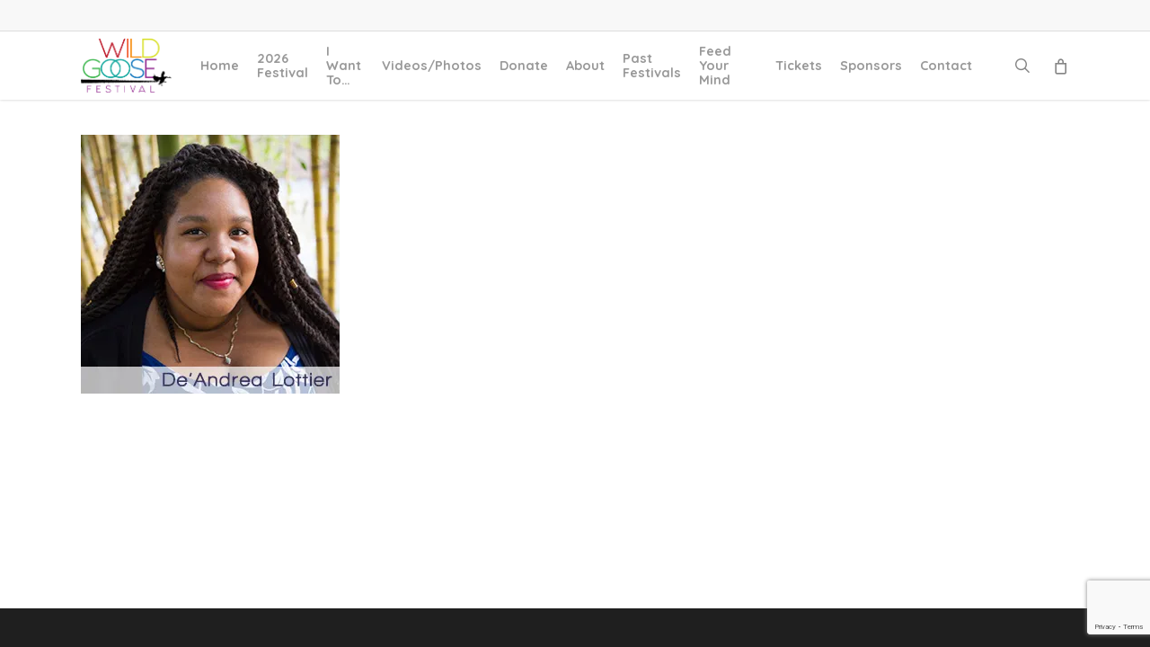

--- FILE ---
content_type: text/html; charset=UTF-8
request_url: https://wildgoosefestival.org/2016-festival/speaker-storyteller-2016/wgf-deandrea-lottier/
body_size: 21277
content:
<!doctype html>
<html lang="en-US" class="no-js">
<head>
	<meta charset="UTF-8">
	<meta name="viewport" content="width=device-width, initial-scale=1, maximum-scale=1, user-scalable=0" /><meta name='robots' content='index, follow, max-image-preview:large, max-snippet:-1, max-video-preview:-1' />
	<style>img:is([sizes="auto" i], [sizes^="auto," i]) { contain-intrinsic-size: 3000px 1500px }</style>
	
	<!-- This site is optimized with the Yoast SEO plugin v24.5 - https://yoast.com/wordpress/plugins/seo/ -->
	<title>WGF De&#039;Andrea Lottier - Wild Goose Festival</title>
	<link rel="canonical" href="https://wildgoosefestival.org/2016-festival/speaker-storyteller-2016/wgf-deandrea-lottier/" />
	<meta property="og:locale" content="en_US" />
	<meta property="og:type" content="article" />
	<meta property="og:title" content="WGF De&#039;Andrea Lottier - Wild Goose Festival" />
	<meta property="og:url" content="https://wildgoosefestival.org/2016-festival/speaker-storyteller-2016/wgf-deandrea-lottier/" />
	<meta property="og:site_name" content="Wild Goose Festival" />
	<meta property="article:publisher" content="https://www.facebook.com/wildgoosefestival/" />
	<meta property="article:modified_time" content="2016-06-02T23:33:03+00:00" />
	<meta property="og:image" content="https://wildgoosefestival.org/2016-festival/speaker-storyteller-2016/wgf-deandrea-lottier" />
	<meta property="og:image:width" content="288" />
	<meta property="og:image:height" content="288" />
	<meta property="og:image:type" content="image/jpeg" />
	<meta name="twitter:card" content="summary_large_image" />
	<script data-jetpack-boost="ignore" type="application/ld+json" class="yoast-schema-graph">{"@context":"https://schema.org","@graph":[{"@type":"WebPage","@id":"https://wildgoosefestival.org/2016-festival/speaker-storyteller-2016/wgf-deandrea-lottier/","url":"https://wildgoosefestival.org/2016-festival/speaker-storyteller-2016/wgf-deandrea-lottier/","name":"WGF De'Andrea Lottier - Wild Goose Festival","isPartOf":{"@id":"https://wildgoosefestival.org/#website"},"primaryImageOfPage":{"@id":"https://wildgoosefestival.org/2016-festival/speaker-storyteller-2016/wgf-deandrea-lottier/#primaryimage"},"image":{"@id":"https://wildgoosefestival.org/2016-festival/speaker-storyteller-2016/wgf-deandrea-lottier/#primaryimage"},"thumbnailUrl":"https://i0.wp.com/wildgoosefestival.org/wp-content/uploads/2016/06/WGF-DeAndrea-Lottier.jpg?fit=288%2C288&ssl=1","datePublished":"2016-06-01T22:44:45+00:00","dateModified":"2016-06-02T23:33:03+00:00","breadcrumb":{"@id":"https://wildgoosefestival.org/2016-festival/speaker-storyteller-2016/wgf-deandrea-lottier/#breadcrumb"},"inLanguage":"en-US","potentialAction":[{"@type":"ReadAction","target":["https://wildgoosefestival.org/2016-festival/speaker-storyteller-2016/wgf-deandrea-lottier/"]}]},{"@type":"ImageObject","inLanguage":"en-US","@id":"https://wildgoosefestival.org/2016-festival/speaker-storyteller-2016/wgf-deandrea-lottier/#primaryimage","url":"https://i0.wp.com/wildgoosefestival.org/wp-content/uploads/2016/06/WGF-DeAndrea-Lottier.jpg?fit=288%2C288&ssl=1","contentUrl":"https://i0.wp.com/wildgoosefestival.org/wp-content/uploads/2016/06/WGF-DeAndrea-Lottier.jpg?fit=288%2C288&ssl=1","width":288,"height":288},{"@type":"BreadcrumbList","@id":"https://wildgoosefestival.org/2016-festival/speaker-storyteller-2016/wgf-deandrea-lottier/#breadcrumb","itemListElement":[{"@type":"ListItem","position":1,"name":"Home","item":"https://wildgoosefestival.org/"},{"@type":"ListItem","position":2,"name":"Festival 2016","item":"https://wildgoosefestival.org/2016-festival/"},{"@type":"ListItem","position":3,"name":"Speakers &#038; Storytellers 2016","item":"https://wildgoosefestival.org/2016-festival/speaker-storyteller-2016/"},{"@type":"ListItem","position":4,"name":"WGF De&#8217;Andrea Lottier"}]},{"@type":"WebSite","@id":"https://wildgoosefestival.org/#website","url":"https://wildgoosefestival.org/","name":"Wild Goose Festival","description":"Spirit|Justice|Music|Art.","publisher":{"@id":"https://wildgoosefestival.org/#organization"},"potentialAction":[{"@type":"SearchAction","target":{"@type":"EntryPoint","urlTemplate":"https://wildgoosefestival.org/?s={search_term_string}"},"query-input":{"@type":"PropertyValueSpecification","valueRequired":true,"valueName":"search_term_string"}}],"inLanguage":"en-US"},{"@type":"Organization","@id":"https://wildgoosefestival.org/#organization","name":"Wild Goose Festival","url":"https://wildgoosefestival.org/","logo":{"@type":"ImageObject","inLanguage":"en-US","@id":"https://wildgoosefestival.org/#/schema/logo/image/","url":"https://wildgoosefestival.org/wp-content/uploads/2017/10/WGlogoSquare.jpg","contentUrl":"https://wildgoosefestival.org/wp-content/uploads/2017/10/WGlogoSquare.jpg","width":3840,"height":3840,"caption":"Wild Goose Festival"},"image":{"@id":"https://wildgoosefestival.org/#/schema/logo/image/"},"sameAs":["https://www.facebook.com/wildgoosefestival/"]}]}</script>
	<!-- / Yoast SEO plugin. -->


<link rel='dns-prefetch' href='//fonts.googleapis.com' />
<link rel='preconnect' href='//i0.wp.com' />
<link rel="alternate" type="application/rss+xml" title="Wild Goose Festival &raquo; Feed" href="https://wildgoosefestival.org/feed/" />
<link rel="alternate" type="application/rss+xml" title="Wild Goose Festival &raquo; Comments Feed" href="https://wildgoosefestival.org/comments/feed/" />

<link rel='stylesheet' id='all-css-87ff4f27a181be4ab57a1096e589d910' href='https://wildgoosefestival.org/wp-content/boost-cache/static/a4c24af27e.min.css' type='text/css' media='all' />
<style id='wp-mediaelement-inline-css'>
body .mejs-container .mejs-controls >.mejs-horizontal-volume-slider{height:26px;width:56px;position:relative;display:block;float:left;}.mejs-controls .mejs-horizontal-volume-slider .mejs-horizontal-volume-total{background:rgba(255,255,255,.33)}.mejs-controls .mejs-button button:focus{outline:none}body[data-button-style*="_rounded"] .mejs-button>button,body[data-button-style^="rounded"] .mejs-controls .mejs-pause button,body .mejs-controls .mejs-pause{border-radius:0!important;}.mejs-controls .mejs-time-rail .mejs-time-loaded{background-color:rgba(255,255,255,0.3)!important}.mejs-video .mejs-controls .mejs-time-rail{padding-top:12px}.mejs-audio .mejs-controls .mejs-time-rail{padding-top:11px}.mejs-video .mejs-controls .mejs-time-rail .mejs-time-current,.mejs-video .mejs-controls .mejs-time-rail span,.mejs-video .mejs-controls .mejs-time-rail a,.mejs-video .mejs-controls .mejs-time-rail .mejs-time-loaded{height:8px}.mejs-audio .mejs-controls .mejs-time-rail .mejs-time-current,.mejs-audio .mejs-controls .mejs-time-rail span,.mejs-audio .mejs-controls .mejs-time-rail a,.mejs-audio .mejs-controls .mejs-time-rail .mejs-time-loaded{height:8px}#ajax-content-wrap .mejs-container{background-color:transparent;background-image:none!important}.wp-video{margin-bottom:20px;}.wp-video,.mejs-container .mejs-poster img{max-width:none!important;width:100%!important}.wp-video-shortcode.mejs-container .mejs-poster img{visibility:hidden;display:block;margin-bottom:0;}.mejs-container-fullscreen .mejs-poster img{height:100%!important}body .mejs-poster{background-size:cover}body .mejs-container .mejs-controls .mejs-time{opacity:0.8;}body .mejs-controls button{transition:opacity 0.15s ease}body .mejs-controls button:hover,.mejs-controls .mejs-fullscreen-button:hover button{opacity:0.8}#ajax-content-wrap .mejs-controls .mejs-time-rail .mejs-time-total{background-color:rgba(255,255,255,0.25)}.mejs-controls .mejs-horizontal-volume-slider .mejs-horizontal-volume-current{background:transparent!important}body .mejs-controls .mejs-button button{font-size:18px;color:#fff;width:auto;position:relative;display:inline-block;}body .mejs-controls .mejs-button:not(.mejs-replay) button{background-image:none}body .mejs-controls .mejs-button.mejs-replay button{width:20px;}body .mejs-controls button:before{text-decoration:inherit;display:inline-block;speak:none}body .mejs-controls .mejs-play button:before{content:"\e052"}body .mejs-controls .mejs-mute button:before{content:"\e098"}body .mejs-controls .mejs-unmute button:before{content:"\e099"}body .mejs-controls .mejs-fullscreen-button button:before{content:"\e110";font-size:17px}body .mejs-controls .mejs-fullscreen-button.mejs-unfullscreen button:before{content:"\e111"}body .mejs-button.mejs-volume-button{margin-left:5px}body .mejs-controls .mejs-pause{top:2px;left:2px;position:relative;}body .mejs-controls .mejs-pause button{border-left:3px solid #fff;border-right:3px solid #fff;width:9px;height:12px;right:3px;top:2px}#ajax-content-wrap .mejs-container.mejs-audio{height:44px!important;background-color:rgba(0,0,0,1)}#ajax-content-wrap .mejs-container.mejs-audio .mejs-playpause-button{margin-left:0;}body .mejs-container.mejs-audio .mejs-controls{height:42px}body .mejs-container:not(.mejs-audio) .mejs-controls:before{background:linear-gradient(rgba(255,255,255,0) -2%,rgba(0,0,0,0) 35%,rgba(0,0,0,0.04) 44%,rgba(0,0,0,0.8) 100%,rgba(0,0,0,0.6) 100%);position:absolute;bottom:0;left:0;width:100%;height:400%;z-index:11;border-radius:4px;content:" "}body .mfp-wrap .mfp-content .mejs-container:not(.mejs-audio) .mejs-controls:before{border-radius:0;}body .mejs-container .mejs-controls >*{z-index:100;position:relative}body .mejs-container .mejs-controls{background:none!important;height:50px}#ajax-content-wrap .mejs-playpause-button{margin-left:20px}#ajax-content-wrap .mejs-fullscreen-button{margin-right:20px}body .mejs-video .mejs-controls .mejs-time-rail .mejs-time-float{color:#fff;border:none;background-color:transparent}body .mejs-controls .mejs-time-rail .mejs-time-float-corner{border-color:transparent transparent}body .mejs-audio .mejs-controls .mejs-time-rail .mejs-time-float{border:none;background-color:#fff;height:15px;box-shadow:0 2px 12px rgba(0,0,0,0.25)}
</style>
<style id='view_editor_gutenberg_frontend_assets-inline-css'>
.wpv-sort-list-dropdown.wpv-sort-list-dropdown-style-default > span.wpv-sort-list,.wpv-sort-list-dropdown.wpv-sort-list-dropdown-style-default .wpv-sort-list-item {border-color: #cdcdcd;}.wpv-sort-list-dropdown.wpv-sort-list-dropdown-style-default .wpv-sort-list-item a {color: #444;background-color: #fff;}.wpv-sort-list-dropdown.wpv-sort-list-dropdown-style-default a:hover,.wpv-sort-list-dropdown.wpv-sort-list-dropdown-style-default a:focus {color: #000;background-color: #eee;}.wpv-sort-list-dropdown.wpv-sort-list-dropdown-style-default .wpv-sort-list-item.wpv-sort-list-current a {color: #000;background-color: #eee;}
.wpv-sort-list-dropdown.wpv-sort-list-dropdown-style-default > span.wpv-sort-list,.wpv-sort-list-dropdown.wpv-sort-list-dropdown-style-default .wpv-sort-list-item {border-color: #cdcdcd;}.wpv-sort-list-dropdown.wpv-sort-list-dropdown-style-default .wpv-sort-list-item a {color: #444;background-color: #fff;}.wpv-sort-list-dropdown.wpv-sort-list-dropdown-style-default a:hover,.wpv-sort-list-dropdown.wpv-sort-list-dropdown-style-default a:focus {color: #000;background-color: #eee;}.wpv-sort-list-dropdown.wpv-sort-list-dropdown-style-default .wpv-sort-list-item.wpv-sort-list-current a {color: #000;background-color: #eee;}.wpv-sort-list-dropdown.wpv-sort-list-dropdown-style-grey > span.wpv-sort-list,.wpv-sort-list-dropdown.wpv-sort-list-dropdown-style-grey .wpv-sort-list-item {border-color: #cdcdcd;}.wpv-sort-list-dropdown.wpv-sort-list-dropdown-style-grey .wpv-sort-list-item a {color: #444;background-color: #eeeeee;}.wpv-sort-list-dropdown.wpv-sort-list-dropdown-style-grey a:hover,.wpv-sort-list-dropdown.wpv-sort-list-dropdown-style-grey a:focus {color: #000;background-color: #e5e5e5;}.wpv-sort-list-dropdown.wpv-sort-list-dropdown-style-grey .wpv-sort-list-item.wpv-sort-list-current a {color: #000;background-color: #e5e5e5;}
.wpv-sort-list-dropdown.wpv-sort-list-dropdown-style-default > span.wpv-sort-list,.wpv-sort-list-dropdown.wpv-sort-list-dropdown-style-default .wpv-sort-list-item {border-color: #cdcdcd;}.wpv-sort-list-dropdown.wpv-sort-list-dropdown-style-default .wpv-sort-list-item a {color: #444;background-color: #fff;}.wpv-sort-list-dropdown.wpv-sort-list-dropdown-style-default a:hover,.wpv-sort-list-dropdown.wpv-sort-list-dropdown-style-default a:focus {color: #000;background-color: #eee;}.wpv-sort-list-dropdown.wpv-sort-list-dropdown-style-default .wpv-sort-list-item.wpv-sort-list-current a {color: #000;background-color: #eee;}.wpv-sort-list-dropdown.wpv-sort-list-dropdown-style-grey > span.wpv-sort-list,.wpv-sort-list-dropdown.wpv-sort-list-dropdown-style-grey .wpv-sort-list-item {border-color: #cdcdcd;}.wpv-sort-list-dropdown.wpv-sort-list-dropdown-style-grey .wpv-sort-list-item a {color: #444;background-color: #eeeeee;}.wpv-sort-list-dropdown.wpv-sort-list-dropdown-style-grey a:hover,.wpv-sort-list-dropdown.wpv-sort-list-dropdown-style-grey a:focus {color: #000;background-color: #e5e5e5;}.wpv-sort-list-dropdown.wpv-sort-list-dropdown-style-grey .wpv-sort-list-item.wpv-sort-list-current a {color: #000;background-color: #e5e5e5;}.wpv-sort-list-dropdown.wpv-sort-list-dropdown-style-blue > span.wpv-sort-list,.wpv-sort-list-dropdown.wpv-sort-list-dropdown-style-blue .wpv-sort-list-item {border-color: #0099cc;}.wpv-sort-list-dropdown.wpv-sort-list-dropdown-style-blue .wpv-sort-list-item a {color: #444;background-color: #cbddeb;}.wpv-sort-list-dropdown.wpv-sort-list-dropdown-style-blue a:hover,.wpv-sort-list-dropdown.wpv-sort-list-dropdown-style-blue a:focus {color: #000;background-color: #95bedd;}.wpv-sort-list-dropdown.wpv-sort-list-dropdown-style-blue .wpv-sort-list-item.wpv-sort-list-current a {color: #000;background-color: #95bedd;}
</style>
<style id='woocommerce-layout-inline-css'>

	.infinite-scroll .woocommerce-pagination {
		display: none;
	}
</style>
<style id='main-styles-inline-css'>
html:not(.page-trans-loaded) { background-color: #ffffff; }
</style>
<style id='dynamic-css-inline-css'>
@media only screen and (min-width:1000px){body #ajax-content-wrap.no-scroll{min-height:calc(100vh - 110px);height:calc(100vh - 110px)!important;}}@media only screen and (min-width:1000px){#page-header-wrap.fullscreen-header,#page-header-wrap.fullscreen-header #page-header-bg,html:not(.nectar-box-roll-loaded) .nectar-box-roll > #page-header-bg.fullscreen-header,.nectar_fullscreen_zoom_recent_projects,#nectar_fullscreen_rows:not(.afterLoaded) > div{height:calc(100vh - 109px);}.wpb_row.vc_row-o-full-height.top-level,.wpb_row.vc_row-o-full-height.top-level > .col.span_12{min-height:calc(100vh - 109px);}html:not(.nectar-box-roll-loaded) .nectar-box-roll > #page-header-bg.fullscreen-header{top:110px;}.nectar-slider-wrap[data-fullscreen="true"]:not(.loaded),.nectar-slider-wrap[data-fullscreen="true"]:not(.loaded) .swiper-container{height:calc(100vh - 108px)!important;}.admin-bar .nectar-slider-wrap[data-fullscreen="true"]:not(.loaded),.admin-bar .nectar-slider-wrap[data-fullscreen="true"]:not(.loaded) .swiper-container{height:calc(100vh - 108px - 32px)!important;}}.admin-bar[class*="page-template-template-no-header"] .wpb_row.vc_row-o-full-height.top-level,.admin-bar[class*="page-template-template-no-header"] .wpb_row.vc_row-o-full-height.top-level > .col.span_12{min-height:calc(100vh - 32px);}body[class*="page-template-template-no-header"] .wpb_row.vc_row-o-full-height.top-level,body[class*="page-template-template-no-header"] .wpb_row.vc_row-o-full-height.top-level > .col.span_12{min-height:100vh;}@media only screen and (max-width:999px){.using-mobile-browser #nectar_fullscreen_rows:not(.afterLoaded):not([data-mobile-disable="on"]) > div{height:calc(100vh - 100px);}.using-mobile-browser .wpb_row.vc_row-o-full-height.top-level,.using-mobile-browser .wpb_row.vc_row-o-full-height.top-level > .col.span_12,[data-permanent-transparent="1"].using-mobile-browser .wpb_row.vc_row-o-full-height.top-level,[data-permanent-transparent="1"].using-mobile-browser .wpb_row.vc_row-o-full-height.top-level > .col.span_12{min-height:calc(100vh - 100px);}html:not(.nectar-box-roll-loaded) .nectar-box-roll > #page-header-bg.fullscreen-header,.nectar_fullscreen_zoom_recent_projects,.nectar-slider-wrap[data-fullscreen="true"]:not(.loaded),.nectar-slider-wrap[data-fullscreen="true"]:not(.loaded) .swiper-container,#nectar_fullscreen_rows:not(.afterLoaded):not([data-mobile-disable="on"]) > div{height:calc(100vh - 47px);}.wpb_row.vc_row-o-full-height.top-level,.wpb_row.vc_row-o-full-height.top-level > .col.span_12{min-height:calc(100vh - 47px);}body[data-transparent-header="false"] #ajax-content-wrap.no-scroll{min-height:calc(100vh - 47px);height:calc(100vh - 47px);}}.post-type-archive-product.woocommerce .container-wrap,.tax-product_cat.woocommerce .container-wrap{background-color:#f6f6f6;}.woocommerce.single-product #single-meta{position:relative!important;top:0!important;margin:0;left:8px;height:auto;}.woocommerce.single-product #single-meta:after{display:block;content:" ";clear:both;height:1px;}.woocommerce ul.products li.product.material,.woocommerce-page ul.products li.product.material{background-color:#ffffff;}.woocommerce ul.products li.product.minimal .product-wrap,.woocommerce ul.products li.product.minimal .background-color-expand,.woocommerce-page ul.products li.product.minimal .product-wrap,.woocommerce-page ul.products li.product.minimal .background-color-expand{background-color:#ffffff;}.screen-reader-text,.nectar-skip-to-content:not(:focus){border:0;clip:rect(1px,1px,1px,1px);clip-path:inset(50%);height:1px;margin:-1px;overflow:hidden;padding:0;position:absolute!important;width:1px;word-wrap:normal!important;}.row .col img:not([srcset]){width:auto;}.row .col img.img-with-animation.nectar-lazy:not([srcset]){width:100%;}
.wraped span{
    font-size:120px;
    text-transform: uppercase;
}

.youtube{
    width:60%;
}

span.meta-author{
    display: none !important;
}

/* remove footer on signup page */
.page-id-16450 #footer-widgets {
    display:none;
}
.page-id-16450 #post-area {
    min-height:500px;
}

/* sponsors page */
table.wpv-loop.js-wpv-loop td {
    text-align:center; vertical-align:middle;
}

/* Marcato Artists Customizations - text after picture */
.marcato_artist .marcato_image {
  float:left;
  padding-right:25px;
}

/* Marcato Shows Customiztions - Add Artist name */


/* Marcato New Writers Customizations - text after pictures */
.page-id-28421 .marcato_image {
    float:left;
    padding-right:25px;
}
.page-id-28421 .insert-page:after { 
  content: "";
  visibility: hidden;
  display: block;
  height: 0;
  clear: both;
}
</style>
<link rel='stylesheet' id='only-screen-and-max-width-768px-css-d49a7727b76e68249e56fd2c668c5090' href='https://wildgoosefestival.org/wp-content/plugins/woocommerce/assets/css/woocommerce-smallscreen.css?m=1766421395' type='text/css' media='only screen and (max-width: 768px)' />
<link rel='stylesheet' id='screen-css-6c3d312e47333eb32f6cc097d5488e14' href='https://wildgoosefestival.org/wp-content/boost-cache/static/d38ce1b4ae.min.css' type='text/css' media='screen' />
<style id='wp-emoji-styles-inline-css'>

	img.wp-smiley, img.emoji {
		display: inline !important;
		border: none !important;
		box-shadow: none !important;
		height: 1em !important;
		width: 1em !important;
		margin: 0 0.07em !important;
		vertical-align: -0.1em !important;
		background: none !important;
		padding: 0 !important;
	}
</style>
<style id='global-styles-inline-css'>
:root{--wp--preset--aspect-ratio--square: 1;--wp--preset--aspect-ratio--4-3: 4/3;--wp--preset--aspect-ratio--3-4: 3/4;--wp--preset--aspect-ratio--3-2: 3/2;--wp--preset--aspect-ratio--2-3: 2/3;--wp--preset--aspect-ratio--16-9: 16/9;--wp--preset--aspect-ratio--9-16: 9/16;--wp--preset--color--black: #000000;--wp--preset--color--cyan-bluish-gray: #abb8c3;--wp--preset--color--white: #ffffff;--wp--preset--color--pale-pink: #f78da7;--wp--preset--color--vivid-red: #cf2e2e;--wp--preset--color--luminous-vivid-orange: #ff6900;--wp--preset--color--luminous-vivid-amber: #fcb900;--wp--preset--color--light-green-cyan: #7bdcb5;--wp--preset--color--vivid-green-cyan: #00d084;--wp--preset--color--pale-cyan-blue: #8ed1fc;--wp--preset--color--vivid-cyan-blue: #0693e3;--wp--preset--color--vivid-purple: #9b51e0;--wp--preset--gradient--vivid-cyan-blue-to-vivid-purple: linear-gradient(135deg,rgba(6,147,227,1) 0%,rgb(155,81,224) 100%);--wp--preset--gradient--light-green-cyan-to-vivid-green-cyan: linear-gradient(135deg,rgb(122,220,180) 0%,rgb(0,208,130) 100%);--wp--preset--gradient--luminous-vivid-amber-to-luminous-vivid-orange: linear-gradient(135deg,rgba(252,185,0,1) 0%,rgba(255,105,0,1) 100%);--wp--preset--gradient--luminous-vivid-orange-to-vivid-red: linear-gradient(135deg,rgba(255,105,0,1) 0%,rgb(207,46,46) 100%);--wp--preset--gradient--very-light-gray-to-cyan-bluish-gray: linear-gradient(135deg,rgb(238,238,238) 0%,rgb(169,184,195) 100%);--wp--preset--gradient--cool-to-warm-spectrum: linear-gradient(135deg,rgb(74,234,220) 0%,rgb(151,120,209) 20%,rgb(207,42,186) 40%,rgb(238,44,130) 60%,rgb(251,105,98) 80%,rgb(254,248,76) 100%);--wp--preset--gradient--blush-light-purple: linear-gradient(135deg,rgb(255,206,236) 0%,rgb(152,150,240) 100%);--wp--preset--gradient--blush-bordeaux: linear-gradient(135deg,rgb(254,205,165) 0%,rgb(254,45,45) 50%,rgb(107,0,62) 100%);--wp--preset--gradient--luminous-dusk: linear-gradient(135deg,rgb(255,203,112) 0%,rgb(199,81,192) 50%,rgb(65,88,208) 100%);--wp--preset--gradient--pale-ocean: linear-gradient(135deg,rgb(255,245,203) 0%,rgb(182,227,212) 50%,rgb(51,167,181) 100%);--wp--preset--gradient--electric-grass: linear-gradient(135deg,rgb(202,248,128) 0%,rgb(113,206,126) 100%);--wp--preset--gradient--midnight: linear-gradient(135deg,rgb(2,3,129) 0%,rgb(40,116,252) 100%);--wp--preset--font-size--small: 13px;--wp--preset--font-size--medium: 20px;--wp--preset--font-size--large: 36px;--wp--preset--font-size--x-large: 42px;--wp--preset--font-family--inter: "Inter", sans-serif;--wp--preset--font-family--cardo: Cardo;--wp--preset--spacing--20: 0.44rem;--wp--preset--spacing--30: 0.67rem;--wp--preset--spacing--40: 1rem;--wp--preset--spacing--50: 1.5rem;--wp--preset--spacing--60: 2.25rem;--wp--preset--spacing--70: 3.38rem;--wp--preset--spacing--80: 5.06rem;--wp--preset--shadow--natural: 6px 6px 9px rgba(0, 0, 0, 0.2);--wp--preset--shadow--deep: 12px 12px 50px rgba(0, 0, 0, 0.4);--wp--preset--shadow--sharp: 6px 6px 0px rgba(0, 0, 0, 0.2);--wp--preset--shadow--outlined: 6px 6px 0px -3px rgba(255, 255, 255, 1), 6px 6px rgba(0, 0, 0, 1);--wp--preset--shadow--crisp: 6px 6px 0px rgba(0, 0, 0, 1);}:root { --wp--style--global--content-size: 1300px;--wp--style--global--wide-size: 1300px; }:where(body) { margin: 0; }.wp-site-blocks > .alignleft { float: left; margin-right: 2em; }.wp-site-blocks > .alignright { float: right; margin-left: 2em; }.wp-site-blocks > .aligncenter { justify-content: center; margin-left: auto; margin-right: auto; }:where(.is-layout-flex){gap: 0.5em;}:where(.is-layout-grid){gap: 0.5em;}.is-layout-flow > .alignleft{float: left;margin-inline-start: 0;margin-inline-end: 2em;}.is-layout-flow > .alignright{float: right;margin-inline-start: 2em;margin-inline-end: 0;}.is-layout-flow > .aligncenter{margin-left: auto !important;margin-right: auto !important;}.is-layout-constrained > .alignleft{float: left;margin-inline-start: 0;margin-inline-end: 2em;}.is-layout-constrained > .alignright{float: right;margin-inline-start: 2em;margin-inline-end: 0;}.is-layout-constrained > .aligncenter{margin-left: auto !important;margin-right: auto !important;}.is-layout-constrained > :where(:not(.alignleft):not(.alignright):not(.alignfull)){max-width: var(--wp--style--global--content-size);margin-left: auto !important;margin-right: auto !important;}.is-layout-constrained > .alignwide{max-width: var(--wp--style--global--wide-size);}body .is-layout-flex{display: flex;}.is-layout-flex{flex-wrap: wrap;align-items: center;}.is-layout-flex > :is(*, div){margin: 0;}body .is-layout-grid{display: grid;}.is-layout-grid > :is(*, div){margin: 0;}body{padding-top: 0px;padding-right: 0px;padding-bottom: 0px;padding-left: 0px;}:root :where(.wp-element-button, .wp-block-button__link){background-color: #32373c;border-width: 0;color: #fff;font-family: inherit;font-size: inherit;line-height: inherit;padding: calc(0.667em + 2px) calc(1.333em + 2px);text-decoration: none;}.has-black-color{color: var(--wp--preset--color--black) !important;}.has-cyan-bluish-gray-color{color: var(--wp--preset--color--cyan-bluish-gray) !important;}.has-white-color{color: var(--wp--preset--color--white) !important;}.has-pale-pink-color{color: var(--wp--preset--color--pale-pink) !important;}.has-vivid-red-color{color: var(--wp--preset--color--vivid-red) !important;}.has-luminous-vivid-orange-color{color: var(--wp--preset--color--luminous-vivid-orange) !important;}.has-luminous-vivid-amber-color{color: var(--wp--preset--color--luminous-vivid-amber) !important;}.has-light-green-cyan-color{color: var(--wp--preset--color--light-green-cyan) !important;}.has-vivid-green-cyan-color{color: var(--wp--preset--color--vivid-green-cyan) !important;}.has-pale-cyan-blue-color{color: var(--wp--preset--color--pale-cyan-blue) !important;}.has-vivid-cyan-blue-color{color: var(--wp--preset--color--vivid-cyan-blue) !important;}.has-vivid-purple-color{color: var(--wp--preset--color--vivid-purple) !important;}.has-black-background-color{background-color: var(--wp--preset--color--black) !important;}.has-cyan-bluish-gray-background-color{background-color: var(--wp--preset--color--cyan-bluish-gray) !important;}.has-white-background-color{background-color: var(--wp--preset--color--white) !important;}.has-pale-pink-background-color{background-color: var(--wp--preset--color--pale-pink) !important;}.has-vivid-red-background-color{background-color: var(--wp--preset--color--vivid-red) !important;}.has-luminous-vivid-orange-background-color{background-color: var(--wp--preset--color--luminous-vivid-orange) !important;}.has-luminous-vivid-amber-background-color{background-color: var(--wp--preset--color--luminous-vivid-amber) !important;}.has-light-green-cyan-background-color{background-color: var(--wp--preset--color--light-green-cyan) !important;}.has-vivid-green-cyan-background-color{background-color: var(--wp--preset--color--vivid-green-cyan) !important;}.has-pale-cyan-blue-background-color{background-color: var(--wp--preset--color--pale-cyan-blue) !important;}.has-vivid-cyan-blue-background-color{background-color: var(--wp--preset--color--vivid-cyan-blue) !important;}.has-vivid-purple-background-color{background-color: var(--wp--preset--color--vivid-purple) !important;}.has-black-border-color{border-color: var(--wp--preset--color--black) !important;}.has-cyan-bluish-gray-border-color{border-color: var(--wp--preset--color--cyan-bluish-gray) !important;}.has-white-border-color{border-color: var(--wp--preset--color--white) !important;}.has-pale-pink-border-color{border-color: var(--wp--preset--color--pale-pink) !important;}.has-vivid-red-border-color{border-color: var(--wp--preset--color--vivid-red) !important;}.has-luminous-vivid-orange-border-color{border-color: var(--wp--preset--color--luminous-vivid-orange) !important;}.has-luminous-vivid-amber-border-color{border-color: var(--wp--preset--color--luminous-vivid-amber) !important;}.has-light-green-cyan-border-color{border-color: var(--wp--preset--color--light-green-cyan) !important;}.has-vivid-green-cyan-border-color{border-color: var(--wp--preset--color--vivid-green-cyan) !important;}.has-pale-cyan-blue-border-color{border-color: var(--wp--preset--color--pale-cyan-blue) !important;}.has-vivid-cyan-blue-border-color{border-color: var(--wp--preset--color--vivid-cyan-blue) !important;}.has-vivid-purple-border-color{border-color: var(--wp--preset--color--vivid-purple) !important;}.has-vivid-cyan-blue-to-vivid-purple-gradient-background{background: var(--wp--preset--gradient--vivid-cyan-blue-to-vivid-purple) !important;}.has-light-green-cyan-to-vivid-green-cyan-gradient-background{background: var(--wp--preset--gradient--light-green-cyan-to-vivid-green-cyan) !important;}.has-luminous-vivid-amber-to-luminous-vivid-orange-gradient-background{background: var(--wp--preset--gradient--luminous-vivid-amber-to-luminous-vivid-orange) !important;}.has-luminous-vivid-orange-to-vivid-red-gradient-background{background: var(--wp--preset--gradient--luminous-vivid-orange-to-vivid-red) !important;}.has-very-light-gray-to-cyan-bluish-gray-gradient-background{background: var(--wp--preset--gradient--very-light-gray-to-cyan-bluish-gray) !important;}.has-cool-to-warm-spectrum-gradient-background{background: var(--wp--preset--gradient--cool-to-warm-spectrum) !important;}.has-blush-light-purple-gradient-background{background: var(--wp--preset--gradient--blush-light-purple) !important;}.has-blush-bordeaux-gradient-background{background: var(--wp--preset--gradient--blush-bordeaux) !important;}.has-luminous-dusk-gradient-background{background: var(--wp--preset--gradient--luminous-dusk) !important;}.has-pale-ocean-gradient-background{background: var(--wp--preset--gradient--pale-ocean) !important;}.has-electric-grass-gradient-background{background: var(--wp--preset--gradient--electric-grass) !important;}.has-midnight-gradient-background{background: var(--wp--preset--gradient--midnight) !important;}.has-small-font-size{font-size: var(--wp--preset--font-size--small) !important;}.has-medium-font-size{font-size: var(--wp--preset--font-size--medium) !important;}.has-large-font-size{font-size: var(--wp--preset--font-size--large) !important;}.has-x-large-font-size{font-size: var(--wp--preset--font-size--x-large) !important;}.has-inter-font-family{font-family: var(--wp--preset--font-family--inter) !important;}.has-cardo-font-family{font-family: var(--wp--preset--font-family--cardo) !important;}
:where(.wp-block-post-template.is-layout-flex){gap: 1.25em;}:where(.wp-block-post-template.is-layout-grid){gap: 1.25em;}
:where(.wp-block-columns.is-layout-flex){gap: 2em;}:where(.wp-block-columns.is-layout-grid){gap: 2em;}
:root :where(.wp-block-pullquote){font-size: 1.5em;line-height: 1.6;}
</style>
<style id='woocommerce-inline-inline-css'>
.woocommerce form .form-row .required { visibility: visible; }
</style>
<link rel='stylesheet' id='nectar_default_font_open_sans-css' href='https://fonts.googleapis.com/css?family=Open+Sans%3A300%2C400%2C600%2C700&#038;subset=latin%2Clatin-ext' media='all' />
<link rel='stylesheet' id='redux-google-fonts-salient_redux-css' href='https://fonts.googleapis.com/css?family=Quicksand%3A700%7COpen+Sans%3A600%2C400%2C700%7COpen+Sans+Condensed%3A700&#038;subset=latin' media='all' />





<link rel="https://api.w.org/" href="https://wildgoosefestival.org/wp-json/" /><link rel="alternate" title="JSON" type="application/json" href="https://wildgoosefestival.org/wp-json/wp/v2/media/15097" /><link rel="EditURI" type="application/rsd+xml" title="RSD" href="https://wildgoosefestival.org/xmlrpc.php?rsd" />

<link rel='shortlink' href='https://wildgoosefestival.org/?p=15097' />
<link rel="alternate" title="oEmbed (JSON)" type="application/json+oembed" href="https://wildgoosefestival.org/wp-json/oembed/1.0/embed?url=https%3A%2F%2Fwildgoosefestival.org%2F2016-festival%2Fspeaker-storyteller-2016%2Fwgf-deandrea-lottier%2F" />
<link rel="alternate" title="oEmbed (XML)" type="text/xml+oembed" href="https://wildgoosefestival.org/wp-json/oembed/1.0/embed?url=https%3A%2F%2Fwildgoosefestival.org%2F2016-festival%2Fspeaker-storyteller-2016%2Fwgf-deandrea-lottier%2F&#038;format=xml" />
<!--[if lt IE 7]> <meta id="intense-browser-check" class="no-js ie6 oldie"> <![endif]-->
		        <!--[if IE 7]> <meta id="intense-browser-check" class="no-js ie7 oldie"> <![endif]-->
		        <!--[if IE 8]> <meta id="intense-browser-check" class="no-js ie8 oldie"> <![endif]-->
		        <!--[if IE 9]> <meta id="intense-browser-check" class="no-js ie9 oldie"> <![endif]-->
		        <!--[if gt IE 9]><!--> <meta id="intense-browser-check" class="no-js"> <!--<![endif]--><style type='text/css'>.intense.pagination .active > a { 
  background-color: #1a8be2; 
  border-color: #006dc4; 
  color: #fff;  } 
/* custom css styles */


</style><!--[if lt IE 9]><script data-jetpack-boost="ignore" src="https://wildgoosefestival.org/wp-content/plugins/intense/assets/js/respond/dest/respond.min.js"></script><![endif]-->	<noscript><style>.woocommerce-product-gallery{ opacity: 1 !important; }</style></noscript>
	<meta name="generator" content="Elementor 3.34.0; features: additional_custom_breakpoints; settings: css_print_method-external, google_font-enabled, font_display-swap">
 
	<noscript>
		<link rel="stylesheet" href="https://wildgoosefestival.org/wp-content/plugins/wp-views/vendor/toolset/blocks/public/css/style.css">
	</noscript>			<style>
				.e-con.e-parent:nth-of-type(n+4):not(.e-lazyloaded):not(.e-no-lazyload),
				.e-con.e-parent:nth-of-type(n+4):not(.e-lazyloaded):not(.e-no-lazyload) * {
					background-image: none !important;
				}
				@media screen and (max-height: 1024px) {
					.e-con.e-parent:nth-of-type(n+3):not(.e-lazyloaded):not(.e-no-lazyload),
					.e-con.e-parent:nth-of-type(n+3):not(.e-lazyloaded):not(.e-no-lazyload) * {
						background-image: none !important;
					}
				}
				@media screen and (max-height: 640px) {
					.e-con.e-parent:nth-of-type(n+2):not(.e-lazyloaded):not(.e-no-lazyload),
					.e-con.e-parent:nth-of-type(n+2):not(.e-lazyloaded):not(.e-no-lazyload) * {
						background-image: none !important;
					}
				}
			</style>
			<meta name="generator" content="Powered by WPBakery Page Builder - drag and drop page builder for WordPress."/>
<!-- Meta Pixel Code -->

<noscript><img height="1" width="1" style="display:none"
src="https://www.facebook.com/tr?id=945333223134474&ev=PageView&noscript=1"
/></noscript>
<!-- End Meta Pixel Code --><style class='wp-fonts-local' type='text/css'>
@font-face{font-family:Inter;font-style:normal;font-weight:300 900;font-display:fallback;src:url('https://wildgoosefestival.org/wp-content/plugins/woocommerce/assets/fonts/Inter-VariableFont_slnt,wght.woff2') format('woff2');font-stretch:normal;}
@font-face{font-family:Cardo;font-style:normal;font-weight:400;font-display:fallback;src:url('https://wildgoosefestival.org/wp-content/plugins/woocommerce/assets/fonts/cardo_normal_400.woff2') format('woff2');}
</style>
<link rel="icon" href="https://i0.wp.com/wildgoosefestival.org/wp-content/uploads/2016/04/cropped-GooseIcon.jpg?fit=32%2C32&#038;ssl=1" sizes="32x32" />
<link rel="icon" href="https://i0.wp.com/wildgoosefestival.org/wp-content/uploads/2016/04/cropped-GooseIcon.jpg?fit=192%2C192&#038;ssl=1" sizes="192x192" />
<link rel="apple-touch-icon" href="https://i0.wp.com/wildgoosefestival.org/wp-content/uploads/2016/04/cropped-GooseIcon.jpg?fit=180%2C180&#038;ssl=1" />
<meta name="msapplication-TileImage" content="https://i0.wp.com/wildgoosefestival.org/wp-content/uploads/2016/04/cropped-GooseIcon.jpg?fit=270%2C270&#038;ssl=1" />
<noscript><style> .wpb_animate_when_almost_visible { opacity: 1; }</style></noscript></head><body data-rsssl=1 class="attachment attachment-template-default attachmentid-15097 attachment-jpeg theme-salient woocommerce-no-js ascend wpb-js-composer js-comp-ver-7.8.1 vc_responsive elementor-default elementor-kit-35980" data-footer-reveal="false" data-footer-reveal-shadow="none" data-header-format="default" data-body-border="off" data-boxed-style="" data-header-breakpoint="1000" data-dropdown-style="minimal" data-cae="linear" data-cad="650" data-megamenu-width="contained" data-aie="none" data-ls="magnific" data-apte="standard" data-hhun="0" data-fancy-form-rcs="default" data-form-style="default" data-form-submit="regular" data-is="minimal" data-button-style="default" data-user-account-button="false" data-flex-cols="true" data-col-gap="default" data-header-inherit-rc="false" data-header-search="true" data-animated-anchors="true" data-ajax-transitions="true" data-full-width-header="false" data-slide-out-widget-area="true" data-slide-out-widget-area-style="slide-out-from-right" data-user-set-ocm="off" data-loading-animation="none" data-bg-header="false" data-responsive="1" data-ext-responsive="true" data-ext-padding="90" data-header-resize="1" data-header-color="light" data-transparent-header="false" data-cart="true" data-remove-m-parallax="" data-remove-m-video-bgs="" data-m-animate="0" data-force-header-trans-color="light" data-smooth-scrolling="0" data-permanent-transparent="false" >
	
	<a href="#ajax-content-wrap" class="nectar-skip-to-content">Skip to main content</a><div id="ajax-loading-screen" data-disable-mobile="1" data-disable-fade-on-click="0" data-effect="standard" data-method="standard"><div class="loading-icon none"></div></div>	
	<div id="header-space"  data-header-mobile-fixed='1'></div> 
	
		<div id="header-outer" data-has-menu="true" data-has-buttons="yes" data-header-button_style="default" data-using-pr-menu="false" data-mobile-fixed="1" data-ptnm="false" data-lhe="animated_underline" data-user-set-bg="#ffffff" data-format="default" data-permanent-transparent="false" data-megamenu-rt="0" data-remove-fixed="0" data-header-resize="1" data-cart="true" data-transparency-option="0" data-box-shadow="small" data-shrink-num="6" data-using-secondary="1" data-using-logo="1" data-logo-height="60" data-m-logo-height="24" data-padding="8" data-full-width="false" data-condense="false" >
			
	<div id="header-secondary-outer" class="default" data-mobile="default" data-remove-fixed="0" data-lhe="animated_underline" data-secondary-text="false" data-full-width="false" data-mobile-fixed="1" data-permanent-transparent="false" >
		<div class="container">
			<nav>
								
			</nav>
		</div>
	</div>
	

<header id="top">
	<div class="container">
		<div class="row">
			<div class="col span_3">
								<a id="logo" href="https://wildgoosefestival.org" data-supplied-ml-starting-dark="false" data-supplied-ml-starting="false" data-supplied-ml="false" >
					<img class="stnd skip-lazy default-logo dark-version" width="1672" height="997" alt="Wild Goose Festival" src="https://i0.wp.com/wildgoosefestival.org/wp-content/uploads/2017/03/WG_Logo_Final_Rainbow_Secondary.png?fit=1672%2C997&ssl=1" srcset="https://i0.wp.com/wildgoosefestival.org/wp-content/uploads/2017/03/WG_Logo_Final_Rainbow_Secondary.png?fit=1672%2C997&ssl=1 1x, https://i0.wp.com/wildgoosefestival.org/wp-content/uploads/2017/03/WG_Logo_Final_Rainbow_Secondary.png?fit=1672%2C997&ssl=1 2x" />				</a>
							</div><!--/span_3-->

			<div class="col span_9 col_last">
									<div class="nectar-mobile-only mobile-header"><div class="inner"></div></div>
									<a class="mobile-search" href="#searchbox"><span class="nectar-icon icon-salient-search" aria-hidden="true"></span><span class="screen-reader-text">search</span></a>
					
						<a id="mobile-cart-link" aria-label="Cart" data-cart-style="dropdown" href="https://wildgoosefestival.org/cart/"><i class="icon-salient-cart"></i><div class="cart-wrap"><span>0 </span></div></a>
															<div class="slide-out-widget-area-toggle mobile-icon slide-out-from-right" data-custom-color="false" data-icon-animation="simple-transform">
						<div> <a href="#slide-out-widget-area" role="button" aria-label="Navigation Menu" aria-expanded="false" class="closed">
							<span class="screen-reader-text">Menu</span><span aria-hidden="true"> <i class="lines-button x2"> <i class="lines"></i> </i> </span>						</a></div>
					</div>
				
									<nav aria-label="Main Menu">
													<ul class="sf-menu">
								<li id="menu-item-36884" class="menu-item menu-item-type-post_type menu-item-object-page menu-item-home nectar-regular-menu-item menu-item-36884"><a href="https://wildgoosefestival.org/"><span class="menu-title-text">Home</span></a></li>
<li id="menu-item-39072" class="menu-item menu-item-type-custom menu-item-object-custom menu-item-has-children nectar-regular-menu-item menu-item-39072"><a href="#" aria-haspopup="true" aria-expanded="false"><span class="menu-title-text">2026 Festival</span></a>
<ul class="sub-menu">
	<li id="menu-item-39073" class="menu-item menu-item-type-custom menu-item-object-custom menu-item-has-children nectar-regular-menu-item menu-item-39073"><a href="#" aria-haspopup="true" aria-expanded="false"><span class="menu-title-text">Pre-Festival All-Day Events</span><span class="sf-sub-indicator"><i class="fa fa-angle-right icon-in-menu" aria-hidden="true"></i></span></a>
	<ul class="sub-menu">
		<li id="menu-item-39071" class="menu-item menu-item-type-custom menu-item-object-custom nectar-regular-menu-item menu-item-39071"><a href="https://wildgoosefestival.org/leadnow-2026/"><span class="menu-title-text">LeadNOW!</span></a></li>
	</ul>
</li>
</ul>
</li>
<li id="menu-item-9636" class="menu-item menu-item-type-post_type menu-item-object-page menu-item-has-children nectar-regular-menu-item menu-item-9636"><a href="https://wildgoosefestival.org/get-involved/" aria-haspopup="true" aria-expanded="false"><span class="menu-title-text">I Want To&#8230;</span></a>
<ul class="sub-menu">
	<li id="menu-item-9639" class="menu-item menu-item-type-post_type menu-item-object-page nectar-regular-menu-item menu-item-9639"><a href="https://wildgoosefestival.org/get-involved/volunteer/"><span class="menu-title-text">Volunteer</span></a></li>
	<li id="menu-item-32150" class="menu-item menu-item-type-post_type menu-item-object-page nectar-regular-menu-item menu-item-32150"><a href="https://wildgoosefestival.org/cocreator-submission/"><span class="menu-title-text">Be a CoCreator</span></a></li>
	<li id="menu-item-35189" class="menu-item menu-item-type-post_type menu-item-object-page nectar-regular-menu-item menu-item-35189"><a href="https://wildgoosefestival.org/wild-goose-vendors/"><span class="menu-title-text">Be a Vendor</span></a></li>
	<li id="menu-item-36968" class="menu-item menu-item-type-post_type menu-item-object-page nectar-regular-menu-item menu-item-36968"><a href="https://wildgoosefestival.org/sponsorship-opportunities-2023/"><span class="menu-title-text">Be a Sponsor</span></a></li>
	<li id="menu-item-34143" class="menu-item menu-item-type-post_type menu-item-object-page nectar-regular-menu-item menu-item-34143"><a href="https://wildgoosefestival.org/signup/"><span class="menu-title-text">Signup for Newsletter</span></a></li>
	<li id="menu-item-39085" class="menu-item menu-item-type-custom menu-item-object-custom nectar-regular-menu-item menu-item-39085"><a href="https://wildgoosefestival.org/community/"><span class="menu-title-text">Join the Wild Goose Community</span></a></li>
</ul>
</li>
<li id="menu-item-10897" class="menu-item menu-item-type-post_type menu-item-object-page menu-item-has-children nectar-regular-menu-item menu-item-10897"><a href="https://wildgoosefestival.org/experience/" aria-haspopup="true" aria-expanded="false"><span class="menu-title-text">Videos/Photos</span></a>
<ul class="sub-menu">
	<li id="menu-item-16575" class="menu-item menu-item-type-custom menu-item-object-custom nectar-regular-menu-item menu-item-16575"><a href="https://wildgoosefestival.org/experience/"><span class="menu-title-text">Video</span></a></li>
	<li id="menu-item-16574" class="menu-item menu-item-type-custom menu-item-object-custom nectar-regular-menu-item menu-item-16574"><a href="https://www.flickr.com/photos/wildgoosefestival/albums"><span class="menu-title-text">Flickr</span></a></li>
</ul>
</li>
<li id="menu-item-35344" class="menu-item menu-item-type-custom menu-item-object-custom nectar-regular-menu-item menu-item-35344"><a href="https://wildgoosefestival.org/donate/"><span class="menu-title-text">Donate</span></a></li>
<li id="menu-item-13651" class="menu-item menu-item-type-post_type menu-item-object-page menu-item-has-children nectar-regular-menu-item menu-item-13651"><a href="https://wildgoosefestival.org/about/" aria-haspopup="true" aria-expanded="false"><span class="menu-title-text">About</span></a>
<ul class="sub-menu">
	<li id="menu-item-38009" class="menu-item menu-item-type-post_type menu-item-object-page nectar-regular-menu-item menu-item-38009"><a href="https://wildgoosefestival.org/lodging-camping-info/"><span class="menu-title-text">Lodging &#038; Camping Info</span></a></li>
	<li id="menu-item-38008" class="menu-item menu-item-type-post_type menu-item-object-page nectar-regular-menu-item menu-item-38008"><a href="https://wildgoosefestival.org/site-event-info/"><span class="menu-title-text">Site &#038; Event Info</span></a></li>
	<li id="menu-item-35192" class="menu-item menu-item-type-post_type menu-item-object-page nectar-regular-menu-item menu-item-35192"><a href="https://wildgoosefestival.org/map-goose/"><span class="menu-title-text">Map to the Goose</span></a></li>
	<li id="menu-item-9533" class="menu-item menu-item-type-post_type menu-item-object-page nectar-regular-menu-item menu-item-9533"><a href="https://wildgoosefestival.org/wild-goose-invitation/"><span class="menu-title-text">Our Invitation &#038; Commitments</span></a></li>
	<li id="menu-item-36072" class="menu-item menu-item-type-post_type menu-item-object-page nectar-regular-menu-item menu-item-36072"><a href="https://wildgoosefestival.org/people-of-the-goose/"><span class="menu-title-text">People of The Goose</span></a></li>
	<li id="menu-item-13652" class="menu-item menu-item-type-post_type menu-item-object-page nectar-regular-menu-item menu-item-13652"><a href="https://wildgoosefestival.org/about/"><span class="menu-title-text">What is Wild Goose Festival?</span></a></li>
	<li id="menu-item-36835" class="menu-item menu-item-type-post_type menu-item-object-page nectar-regular-menu-item menu-item-36835"><a href="https://wildgoosefestival.org/accessibility/"><span class="menu-title-text">ADA &#038; Accessibility</span></a></li>
	<li id="menu-item-39113" class="menu-item menu-item-type-post_type menu-item-object-page nectar-regular-menu-item menu-item-39113"><a href="https://wildgoosefestival.org/find-a-goose/"><span class="menu-title-text">Find-A-Goose</span></a></li>
	<li id="menu-item-39066" class="menu-item menu-item-type-post_type menu-item-object-post nectar-regular-menu-item menu-item-39066"><a href="https://wildgoosefestival.org/wildspace-a-sacred-playground-for-young-adults-who-give-a-damn/"><span class="menu-title-text">WildSpace</span></a></li>
	<li id="menu-item-13856" class="menu-item menu-item-type-post_type menu-item-object-page nectar-regular-menu-item menu-item-13856"><a href="https://wildgoosefestival.org/anti-harassment_policy/"><span class="menu-title-text">Anti-Harassment Policy</span></a></li>
	<li id="menu-item-38312" class="menu-item menu-item-type-post_type menu-item-object-page nectar-regular-menu-item menu-item-38312"><a href="https://wildgoosefestival.org/dei-policy/"><span class="menu-title-text">DEI Policy</span></a></li>
	<li id="menu-item-35891" class="menu-item menu-item-type-post_type menu-item-object-page menu-item-privacy-policy nectar-regular-menu-item menu-item-35891"><a rel="privacy-policy" href="https://wildgoosefestival.org/privacy-policy/"><span class="menu-title-text">Website Privacy Policy</span></a></li>
</ul>
</li>
<li id="menu-item-21210" class="menu-item menu-item-type-custom menu-item-object-custom menu-item-has-children nectar-regular-menu-item menu-item-21210"><a href="#" aria-haspopup="true" aria-expanded="false"><span class="menu-title-text">Past Festivals</span></a>
<ul class="sub-menu">
	<li id="menu-item-38244" class="menu-item menu-item-type-custom menu-item-object-custom menu-item-home menu-item-has-children nectar-regular-menu-item menu-item-38244"><a href="https://wildgoosefestival.org/" aria-haspopup="true" aria-expanded="false"><span class="menu-title-text">2025 Festival</span><span class="sf-sub-indicator"><i class="fa fa-angle-right icon-in-menu" aria-hidden="true"></i></span></a>
	<ul class="sub-menu">
		<li id="menu-item-38815" class="menu-item menu-item-type-post_type menu-item-object-page nectar-regular-menu-item menu-item-38815"><a href="https://wildgoosefestival.org/2025-schedule/"><span class="menu-title-text">Schedule</span></a></li>
		<li id="menu-item-39006" class="menu-item menu-item-type-post_type menu-item-object-page nectar-regular-menu-item menu-item-39006"><a href="https://wildgoosefestival.org/festival-maps-2025/"><span class="menu-title-text">Festival Maps</span></a></li>
		<li id="menu-item-38243" class="menu-item menu-item-type-custom menu-item-object-custom menu-item-home menu-item-has-children nectar-regular-menu-item menu-item-38243"><a href="https://wildgoosefestival.org/" aria-haspopup="true" aria-expanded="false"><span class="menu-title-text">Pre-Festival All-Day Events</span><span class="sf-sub-indicator"><i class="fa fa-angle-right icon-in-menu" aria-hidden="true"></i></span></a>
		<ul class="sub-menu">
			<li id="menu-item-38371" class="menu-item menu-item-type-post_type menu-item-object-page nectar-regular-menu-item menu-item-38371"><a href="https://wildgoosefestival.org/wisdom-camp-2025/"><span class="menu-title-text">Wisdom Camp</span></a></li>
			<li id="menu-item-38242" class="menu-item menu-item-type-post_type menu-item-object-page nectar-regular-menu-item menu-item-38242"><a href="https://wildgoosefestival.org/hands-on-experiments-in-climate-science/"><span class="menu-title-text">Science Camp</span></a></li>
			<li id="menu-item-38413" class="menu-item menu-item-type-post_type menu-item-object-page nectar-regular-menu-item menu-item-38413"><a href="https://wildgoosefestival.org/eden-camp/"><span class="menu-title-text">Eden Camp</span></a></li>
			<li id="menu-item-38284" class="menu-item menu-item-type-post_type menu-item-object-page nectar-regular-menu-item menu-item-38284"><a href="https://wildgoosefestival.org/dont-skip-recess-2025/"><span class="menu-title-text">Don’t Skip Recess</span></a></li>
			<li id="menu-item-38386" class="menu-item menu-item-type-post_type menu-item-object-page nectar-regular-menu-item menu-item-38386"><a href="https://wildgoosefestival.org/faith-rooted-organizing-on-new-terrain/"><span class="menu-title-text">Faith-Rooted Organizing on New Terrain</span></a></li>
			<li id="menu-item-38393" class="menu-item menu-item-type-post_type menu-item-object-page nectar-regular-menu-item menu-item-38393"><a href="https://wildgoosefestival.org/sowing-seeds-in-the-sand-transforming-the-way-you-find-yourself-in-antiracism/"><span class="menu-title-text">Sowing Seeds in the Sand: Transforming the Way You Find Yourself in Antiracism</span></a></li>
			<li id="menu-item-38399" class="menu-item menu-item-type-post_type menu-item-object-page nectar-regular-menu-item menu-item-38399"><a href="https://wildgoosefestival.org/its-a-neurodiverse-universe/"><span class="menu-title-text">It’s a Neurodiverse Universe</span></a></li>
			<li id="menu-item-38245" class="menu-item menu-item-type-post_type menu-item-object-page nectar-regular-menu-item menu-item-38245"><a href="https://wildgoosefestival.org/leadnow-2025/"><span class="menu-title-text">LeadNow!</span></a></li>
			<li id="menu-item-38497" class="menu-item menu-item-type-post_type menu-item-object-page nectar-regular-menu-item menu-item-38497"><a href="https://wildgoosefestival.org/peace-in-a-violent-world/"><span class="menu-title-text">Peace in a Violent World</span></a></li>
			<li id="menu-item-38706" class="menu-item menu-item-type-post_type menu-item-object-page nectar-regular-menu-item menu-item-38706"><a href="https://wildgoosefestival.org/ancient-wisdom-in-a-modern-world/"><span class="menu-title-text">Ancient Wisdom in a Modern World</span></a></li>
			<li id="menu-item-38707" class="menu-item menu-item-type-post_type menu-item-object-page nectar-regular-menu-item menu-item-38707"><a href="https://wildgoosefestival.org/music-and-liturgy-for-resilience-and-resistance/"><span class="menu-title-text">Music and Liturgy for Resilience and Resistance</span></a></li>
			<li id="menu-item-38708" class="menu-item menu-item-type-post_type menu-item-object-page nectar-regular-menu-item menu-item-38708"><a href="https://wildgoosefestival.org/responding-to-christian-nationalism-a-faithful-way-forward/"><span class="menu-title-text">Responding to Christian Nationalism: A Faithful Way Forward</span></a></li>
		</ul>
</li>
		<li id="menu-item-38314" class="menu-item menu-item-type-post_type menu-item-object-page nectar-regular-menu-item menu-item-38314"><a href="https://wildgoosefestival.org/convo-hall-2022/"><span class="menu-title-text">Convo Hall &#8211; What Is It?</span></a></li>
		<li id="menu-item-38585" class="menu-item menu-item-type-post_type menu-item-object-post nectar-regular-menu-item menu-item-38585"><a href="https://wildgoosefestival.org/wildspace-a-sacred-playground-for-young-adults-who-give-a-damn/"><span class="menu-title-text">WildSpace</span></a></li>
	</ul>
</li>
	<li id="menu-item-37038" class="menu-item menu-item-type-custom menu-item-object-custom menu-item-home menu-item-has-children nectar-regular-menu-item menu-item-37038"><a href="https://wildgoosefestival.org/#" aria-haspopup="true" aria-expanded="false"><span class="menu-title-text">2024 Festival</span><span class="sf-sub-indicator"><i class="fa fa-angle-right icon-in-menu" aria-hidden="true"></i></span></a>
	<ul class="sub-menu">
		<li id="menu-item-37731" class="menu-item menu-item-type-post_type menu-item-object-page nectar-regular-menu-item menu-item-37731"><a href="https://wildgoosefestival.org/festival-map-2024/"><span class="menu-title-text">Schedule &#038; Festival Maps</span></a></li>
		<li id="menu-item-37039" class="menu-item menu-item-type-post_type menu-item-object-page nectar-regular-menu-item menu-item-37039"><a href="https://wildgoosefestival.org/map-goose/"><span class="menu-title-text">Getting There &#038; When You Arrive</span></a></li>
		<li id="menu-item-37579" class="menu-item menu-item-type-post_type menu-item-object-page nectar-regular-menu-item menu-item-37579"><a href="https://wildgoosefestival.org/2024-kids-at-goose/"><span class="menu-title-text">Kids at the Goose</span></a></li>
		<li id="menu-item-37704" class="menu-item menu-item-type-post_type menu-item-object-page nectar-regular-menu-item menu-item-37704"><a href="https://wildgoosefestival.org/2024-vendors/"><span class="menu-title-text">2024 Vendors</span></a></li>
		<li id="menu-item-37501" class="menu-item menu-item-type-custom menu-item-object-custom menu-item-home menu-item-has-children nectar-regular-menu-item menu-item-37501"><a href="https://wildgoosefestival.org/#" aria-haspopup="true" aria-expanded="false"><span class="menu-title-text">Pre-Festival All-Day Events</span><span class="sf-sub-indicator"><i class="fa fa-angle-right icon-in-menu" aria-hidden="true"></i></span></a>
		<ul class="sub-menu">
			<li id="menu-item-37337" class="menu-item menu-item-type-post_type menu-item-object-page nectar-regular-menu-item menu-item-37337"><a href="https://wildgoosefestival.org/the-false-white-gospel/"><span class="menu-title-text">The False White Gospel</span></a></li>
			<li id="menu-item-37336" class="menu-item menu-item-type-post_type menu-item-object-page nectar-regular-menu-item menu-item-37336"><a href="https://wildgoosefestival.org/wisdom-camp-2024/"><span class="menu-title-text">Wisdom Camp</span></a></li>
			<li id="menu-item-37339" class="menu-item menu-item-type-post_type menu-item-object-page nectar-regular-menu-item menu-item-37339"><a href="https://wildgoosefestival.org/a-wild-new-big-and-and-broader-bible/"><span class="menu-title-text">A Wild, New, Big and Broader Bible</span></a></li>
			<li id="menu-item-37437" class="menu-item menu-item-type-post_type menu-item-object-page nectar-regular-menu-item menu-item-37437"><a href="https://wildgoosefestival.org/worship-music-workshop/"><span class="menu-title-text">Worship Music Workshop</span></a></li>
			<li id="menu-item-37340" class="menu-item menu-item-type-post_type menu-item-object-page nectar-regular-menu-item menu-item-37340"><a href="https://wildgoosefestival.org/dont-skip-recess/"><span class="menu-title-text">Don’t Skip Recess</span></a></li>
			<li id="menu-item-37232" class="menu-item menu-item-type-post_type menu-item-object-page nectar-regular-menu-item menu-item-37232"><a href="https://wildgoosefestival.org/leadnow/"><span class="menu-title-text">LeadNow!</span></a></li>
			<li id="menu-item-37552" class="menu-item menu-item-type-post_type menu-item-object-page nectar-regular-menu-item menu-item-37552"><a href="https://wildgoosefestival.org/faith-in-action-pre-festival/"><span class="menu-title-text">Faith in Action</span></a></li>
		</ul>
</li>
	</ul>
</li>
	<li id="menu-item-35898" class="menu-item menu-item-type-custom menu-item-object-custom menu-item-has-children nectar-regular-menu-item menu-item-35898"><a href="#" aria-haspopup="true" aria-expanded="false"><span class="menu-title-text">2023 Festival</span><span class="sf-sub-indicator"><i class="fa fa-angle-right icon-in-menu" aria-hidden="true"></i></span></a>
	<ul class="sub-menu">
		<li id="menu-item-36656" class="menu-item menu-item-type-custom menu-item-object-custom menu-item-has-children nectar-regular-menu-item menu-item-36656"><a href="#" aria-haspopup="true" aria-expanded="false"><span class="menu-title-text">Schedule &#038; Festival Map</span><span class="sf-sub-indicator"><i class="fa fa-angle-right icon-in-menu" aria-hidden="true"></i></span></a>
		<ul class="sub-menu">
			<li id="menu-item-36575" class="menu-item menu-item-type-custom menu-item-object-custom nectar-regular-menu-item menu-item-36575"><a href="https://wildgoosefestival.org/cocreate2023/experiences"><span class="menu-title-text">Experiences Interactive list</span></a></li>
			<li id="menu-item-36632" class="menu-item menu-item-type-custom menu-item-object-custom nectar-regular-menu-item menu-item-36632"><a href="https://wildgoosefestival.org/cocreate2023/"><span class="menu-title-text">Co-Creators  Interactive list</span></a></li>
			<li id="menu-item-36710" class="menu-item menu-item-type-custom menu-item-object-custom nectar-regular-menu-item menu-item-36710"><a href="https://wildgoosefestival.org/cocreate2023/venues"><span class="menu-title-text">Venues  Interactive list</span></a></li>
			<li id="menu-item-36711" class="menu-item menu-item-type-custom menu-item-object-custom nectar-regular-menu-item menu-item-36711"><a href="https://bit.ly/2023WGF"><span class="menu-title-text">Schedule Interactive&#8221;Grid View&#8221;</span></a></li>
			<li id="menu-item-36631" class="menu-item menu-item-type-post_type menu-item-object-page nectar-regular-menu-item menu-item-36631"><a href="https://wildgoosefestival.org/festival-map-2023/"><span class="menu-title-text">Festival Map 2023</span></a></li>
		</ul>
</li>
		<li id="menu-item-36680" class="menu-item menu-item-type-post_type menu-item-object-page nectar-regular-menu-item menu-item-36680"><a href="https://wildgoosefestival.org/2023-wild-goose-for-kids/"><span class="menu-title-text">2023 w/Kids Events</span></a></li>
		<li id="menu-item-35899" class="menu-item menu-item-type-custom menu-item-object-custom menu-item-has-children nectar-regular-menu-item menu-item-35899"><a href="#" aria-haspopup="true" aria-expanded="false"><span class="menu-title-text">Pre-Festival Events</span><span class="sf-sub-indicator"><i class="fa fa-angle-right icon-in-menu" aria-hidden="true"></i></span></a>
		<ul class="sub-menu">
			<li id="menu-item-35901" class="menu-item menu-item-type-post_type menu-item-object-page nectar-regular-menu-item menu-item-35901"><a href="https://wildgoosefestival.org/leadnow/"><span class="menu-title-text">LeadNow!</span></a></li>
			<li id="menu-item-36334" class="menu-item menu-item-type-post_type menu-item-object-page nectar-regular-menu-item menu-item-36334"><a href="https://wildgoosefestival.org/new-writers-workshop-2023/"><span class="menu-title-text">New Writers Workshop 2023</span></a></li>
			<li id="menu-item-36464" class="menu-item menu-item-type-post_type menu-item-object-page nectar-regular-menu-item menu-item-36464"><a href="https://wildgoosefestival.org/climate-justice-camp-2023/"><span class="menu-title-text">Climate Justice Camp 2023</span></a></li>
			<li id="menu-item-36468" class="menu-item menu-item-type-post_type menu-item-object-page nectar-regular-menu-item menu-item-36468"><a href="https://wildgoosefestival.org/much-bigger-and-broader-bible-2023/"><span class="menu-title-text">A Much Bigger and Broader Bible 2023</span></a></li>
			<li id="menu-item-36520" class="menu-item menu-item-type-post_type menu-item-object-page nectar-regular-menu-item menu-item-36520"><a href="https://wildgoosefestival.org/wisdom-camp-2023-sexuality/"><span class="menu-title-text">Wisdom Camp 2023</span></a></li>
		</ul>
</li>
		<li id="menu-item-36281" class="menu-item menu-item-type-post_type menu-item-object-page nectar-regular-menu-item menu-item-36281"><a href="https://wildgoosefestival.org/rollouts-2023/"><span class="menu-title-text">Rollouts 2023</span></a></li>
		<li id="menu-item-35924" class="menu-item menu-item-type-post_type menu-item-object-page nectar-regular-menu-item menu-item-35924"><a href="https://wildgoosefestival.org/2023-vendors/"><span class="menu-title-text">Vendors 2023</span></a></li>
	</ul>
</li>
	<li id="menu-item-35426" class="menu-item menu-item-type-custom menu-item-object-custom menu-item-has-children nectar-regular-menu-item menu-item-35426"><a href="#" aria-haspopup="true" aria-expanded="false"><span class="menu-title-text">2022 Festival</span><span class="sf-sub-indicator"><i class="fa fa-angle-right icon-in-menu" aria-hidden="true"></i></span></a>
	<ul class="sub-menu">
		<li id="menu-item-35608" class="menu-item menu-item-type-custom menu-item-object-custom nectar-regular-menu-item menu-item-35608"><a href="https://docs.google.com/spreadsheets/d/1fNyEp1eNRPIwXz_b_ePw1BDBnC-06n6dD752Y0UrWRo/edit?usp=sharing"><span class="menu-title-text">Schedule</span></a></li>
		<li id="menu-item-36630" class="menu-item menu-item-type-post_type menu-item-object-page nectar-regular-menu-item menu-item-36630"><a href="https://wildgoosefestival.org/festival-map-2023/"><span class="menu-title-text">Festival Map</span></a></li>
		<li id="menu-item-35569" class="menu-item menu-item-type-custom menu-item-object-custom nectar-regular-menu-item menu-item-35569"><a href="https://wildgoosefestival.org/cocreate2022/"><span class="menu-title-text">Co-Creators-Experiences-Venues</span></a></li>
		<li id="menu-item-35606" class="menu-item menu-item-type-post_type menu-item-object-page nectar-regular-menu-item menu-item-35606"><a href="https://wildgoosefestival.org/2022-festival-map/"><span class="menu-title-text">Festival  Map</span></a></li>
		<li id="menu-item-35427" class="menu-item menu-item-type-custom menu-item-object-custom menu-item-has-children nectar-regular-menu-item menu-item-35427"><a href="#" aria-haspopup="true" aria-expanded="false"><span class="menu-title-text">Pre-Festival Events</span><span class="sf-sub-indicator"><i class="fa fa-angle-right icon-in-menu" aria-hidden="true"></i></span></a>
		<ul class="sub-menu">
			<li id="menu-item-35421" class="menu-item menu-item-type-post_type menu-item-object-page nectar-regular-menu-item menu-item-35421"><a href="https://wildgoosefestival.org/justice-camp-2022/"><span class="menu-title-text">Justice Camp 2022</span></a></li>
			<li id="menu-item-35422" class="menu-item menu-item-type-post_type menu-item-object-page nectar-regular-menu-item menu-item-35422"><a href="https://wildgoosefestival.org/leadnow-2022/"><span class="menu-title-text">LeadNOW 2022</span></a></li>
			<li id="menu-item-35423" class="menu-item menu-item-type-post_type menu-item-object-page nectar-regular-menu-item menu-item-35423"><a href="https://wildgoosefestival.org/new-writers-workshop-2022/"><span class="menu-title-text">New Writers Workshop 2022</span></a></li>
			<li id="menu-item-35424" class="menu-item menu-item-type-post_type menu-item-object-page nectar-regular-menu-item menu-item-35424"><a href="https://wildgoosefestival.org/reconstruction-theology-2022/"><span class="menu-title-text">Reconstruction Theology 2022</span></a></li>
			<li id="menu-item-35598" class="menu-item menu-item-type-post_type menu-item-object-page nectar-regular-menu-item menu-item-35598"><a href="https://wildgoosefestival.org/spiritual-parenting-camp/"><span class="menu-title-text">Spiritual Parenting Camp</span></a></li>
			<li id="menu-item-35425" class="menu-item menu-item-type-post_type menu-item-object-page nectar-regular-menu-item menu-item-35425"><a href="https://wildgoosefestival.org/wisdom-camp-2022/"><span class="menu-title-text">Wisdom Camp 2022</span></a></li>
		</ul>
</li>
		<li id="menu-item-35505" class="menu-item menu-item-type-post_type menu-item-object-page nectar-regular-menu-item menu-item-35505"><a href="https://wildgoosefestival.org/convo-hall-2022/"><span class="menu-title-text">Convo Hall  2022</span></a></li>
		<li id="menu-item-35471" class="menu-item menu-item-type-post_type menu-item-object-page nectar-regular-menu-item menu-item-35471"><a href="https://wildgoosefestival.org/2022-vendors/"><span class="menu-title-text">Vendors</span></a></li>
		<li id="menu-item-35568" class="menu-item menu-item-type-custom menu-item-object-custom nectar-regular-menu-item menu-item-35568"><a href="https://wildgoosefest.festivalpro.com/form/mjpoZPNxaucvCJDXNcVq/73"><span class="menu-title-text">Glamping</span></a></li>
	</ul>
</li>
	<li id="menu-item-29252" class="menu-item menu-item-type-custom menu-item-object-custom menu-item-has-children nectar-regular-menu-item menu-item-29252"><a href="#" aria-haspopup="true" aria-expanded="false"><span class="menu-title-text">2021 Festival</span><span class="sf-sub-indicator"><i class="fa fa-angle-right icon-in-menu" aria-hidden="true"></i></span></a>
	<ul class="sub-menu">
		<li id="menu-item-34626" class="menu-item menu-item-type-custom menu-item-object-custom nectar-regular-menu-item menu-item-34626"><a href="https://wildgoosefestival.org/cocreate/"><span class="menu-title-text">Co-Creators</span></a></li>
		<li id="menu-item-34627" class="menu-item menu-item-type-custom menu-item-object-custom nectar-regular-menu-item menu-item-34627"><a href="https://wildgoosefestival.org/cocreate/sessions"><span class="menu-title-text">Sessions/Performances</span></a></li>
		<li id="menu-item-34628" class="menu-item menu-item-type-custom menu-item-object-custom nectar-regular-menu-item menu-item-34628"><a href="https://wildgoosefestival.org/cocreate/venues"><span class="menu-title-text">Venues</span></a></li>
		<li id="menu-item-34533" class="menu-item menu-item-type-post_type menu-item-object-page nectar-regular-menu-item menu-item-34533"><a href="https://wildgoosefestival.org/2021-covid-19-policy/"><span class="menu-title-text">2021 COVID-19 Policy</span></a></li>
		<li id="menu-item-27315" class="menu-item menu-item-type-custom menu-item-object-custom menu-item-has-children nectar-regular-menu-item menu-item-27315"><a href="#" aria-haspopup="true" aria-expanded="false"><span class="menu-title-text">2021 Pre-Festival Events</span><span class="sf-sub-indicator"><i class="fa fa-angle-right icon-in-menu" aria-hidden="true"></i></span></a>
		<ul class="sub-menu">
			<li id="menu-item-28494" class="menu-item menu-item-type-post_type menu-item-object-page nectar-regular-menu-item menu-item-28494"><a href="https://wildgoosefestival.org/justice-camp-2021/"><span class="menu-title-text">Justice Camp</span></a></li>
			<li id="menu-item-21668" class="menu-item menu-item-type-post_type menu-item-object-page nectar-regular-menu-item menu-item-21668"><a href="https://wildgoosefestival.org/music-revolution-2021/"><span class="menu-title-text">Music Revolution 2021</span></a></li>
			<li id="menu-item-28495" class="menu-item menu-item-type-post_type menu-item-object-page nectar-regular-menu-item menu-item-28495"><a href="https://wildgoosefestival.org/new-writers-workshop-2021/"><span class="menu-title-text">New Writers Workshop</span></a></li>
			<li id="menu-item-28411" class="menu-item menu-item-type-post_type menu-item-object-page nectar-regular-menu-item menu-item-28411"><a href="https://wildgoosefestival.org/wisdom-camp-21/"><span class="menu-title-text">Wisdom Camp</span></a></li>
			<li id="menu-item-16690" class="menu-item menu-item-type-post_type menu-item-object-page nectar-regular-menu-item menu-item-16690"><a href="https://wildgoosefestival.org/leadnow-2021/"><span class="menu-title-text">LeadNOW! Seminarian and First-Call Ministers</span></a></li>
		</ul>
</li>
		<li id="menu-item-32106" class="menu-item menu-item-type-custom menu-item-object-custom nectar-regular-menu-item menu-item-32106"><a href="https://wildgoosefestival.org/get-involved/volunteer/"><span class="menu-title-text">Volunteer</span></a></li>
		<li id="menu-item-27317" class="menu-item menu-item-type-post_type menu-item-object-page nectar-regular-menu-item menu-item-27317"><a href="https://wildgoosefestival.org/convo-hall-2021/"><span class="menu-title-text">Convo Hall &#8211; What Is It?</span></a></li>
		<li id="menu-item-32568" class="menu-item menu-item-type-custom menu-item-object-custom nectar-regular-menu-item menu-item-32568"><a href="https://wildgoosefestival.org/camping-information/"><span class="menu-title-text">Camping &#038; Lodging</span></a></li>
	</ul>
</li>
	<li id="menu-item-32053" class="menu-item menu-item-type-custom menu-item-object-custom nectar-regular-menu-item menu-item-32053"><a href="http://2019.wildgoosefestival.org"><span class="menu-title-text">2019 Festival</span></a></li>
	<li id="menu-item-21518" class="menu-item menu-item-type-custom menu-item-object-custom menu-item-has-children nectar-regular-menu-item menu-item-21518"><a href="#" aria-haspopup="true" aria-expanded="false"><span class="menu-title-text">2018 Festival</span><span class="sf-sub-indicator"><i class="fa fa-angle-right icon-in-menu" aria-hidden="true"></i></span></a>
	<ul class="sub-menu">
		<li id="menu-item-25794" class="menu-item menu-item-type-post_type menu-item-object-page nectar-regular-menu-item menu-item-25794"><a href="https://wildgoosefestival.org/2018-schedule/"><span class="menu-title-text">2018 Schedule</span></a></li>
		<li id="menu-item-24674" class="menu-item menu-item-type-post_type menu-item-object-page nectar-regular-menu-item menu-item-24674"><a href="https://wildgoosefestival.org/music-performance-2018/"><span class="menu-title-text">Music and Performance</span></a></li>
		<li id="menu-item-24499" class="menu-item menu-item-type-post_type menu-item-object-page nectar-regular-menu-item menu-item-24499"><a href="https://wildgoosefestival.org/2018-co-creators-table/"><span class="menu-title-text">Co-Creators &#8211; Searchable Index</span></a></li>
		<li id="menu-item-24500" class="menu-item menu-item-type-post_type menu-item-object-page nectar-regular-menu-item menu-item-24500"><a href="https://wildgoosefestival.org/2018-sessions-table/"><span class="menu-title-text">Sessions &#038; Performances &#8211; Searchable  Index</span></a></li>
		<li id="menu-item-25003" class="menu-item menu-item-type-post_type menu-item-object-page nectar-regular-menu-item menu-item-25003"><a href="https://wildgoosefestival.org/drop-in-spaces/"><span class="menu-title-text">Drop-In Spaces, Food, Merch</span></a></li>
		<li id="menu-item-21659" class="menu-item menu-item-type-post_type menu-item-object-page nectar-regular-menu-item menu-item-21659"><a href="https://wildgoosefestival.org/convo-hall/"><span class="menu-title-text">Convo Hall &#8211; A New Idea</span></a></li>
		<li id="menu-item-21741" class="menu-item menu-item-type-post_type menu-item-object-page nectar-regular-menu-item menu-item-21741"><a href="https://wildgoosefestival.org/justice-camp-18/"><span class="menu-title-text">Justice Camp</span></a></li>
		<li id="menu-item-21743" class="menu-item menu-item-type-post_type menu-item-object-page nectar-regular-menu-item menu-item-21743"><a href="https://wildgoosefestival.org/wisdom-camp-18/"><span class="menu-title-text">Wisdom Camp</span></a></li>
		<li id="menu-item-28415" class="menu-item menu-item-type-post_type menu-item-object-page nectar-regular-menu-item menu-item-28415"><a href="https://wildgoosefestival.org/music-revolution-18/"><span class="menu-title-text">Music Revolution</span></a></li>
	</ul>
</li>
	<li id="menu-item-18997" class="menu-item menu-item-type-custom menu-item-object-custom menu-item-has-children nectar-regular-menu-item menu-item-18997"><a href="#" aria-haspopup="true" aria-expanded="false"><span class="menu-title-text">2017 Festival</span><span class="sf-sub-indicator"><i class="fa fa-angle-right icon-in-menu" aria-hidden="true"></i></span></a>
	<ul class="sub-menu">
		<li id="menu-item-20155" class="menu-item menu-item-type-post_type menu-item-object-page nectar-regular-menu-item menu-item-20155"><a href="https://wildgoosefestival.org/2017-schedule/"><span class="menu-title-text">Schedule</span></a></li>
		<li id="menu-item-17956" class="menu-item menu-item-type-post_type menu-item-object-page nectar-regular-menu-item menu-item-17956"><a href="https://wildgoosefestival.org/2017-contributors-table/"><span class="menu-title-text">Index to All Presenters/Performers</span></a></li>
		<li id="menu-item-18863" class="menu-item menu-item-type-post_type menu-item-object-page nectar-regular-menu-item menu-item-18863"><a href="https://wildgoosefestival.org/2017-sessions-table/"><span class="menu-title-text">Index to all Sessions &#038; Performances</span></a></li>
		<li id="menu-item-18853" class="menu-item menu-item-type-post_type menu-item-object-page nectar-regular-menu-item menu-item-18853"><a href="https://wildgoosefestival.org/speakers-storytellers-2017/"><span class="menu-title-text">Speakers &#038; Storytellers 2017</span></a></li>
		<li id="menu-item-16666" class="menu-item menu-item-type-post_type menu-item-object-page nectar-regular-menu-item menu-item-16666"><a href="https://wildgoosefestival.org/music-performance-2017/"><span class="menu-title-text">Music &#038; Performance 2017</span></a></li>
		<li id="menu-item-16718" class="menu-item menu-item-type-post_type menu-item-object-page nectar-regular-menu-item menu-item-16718"><a href="https://wildgoosefestival.org/justice-camp17/"><span class="menu-title-text">Justice Camp Pre-Festival Event</span></a></li>
		<li id="menu-item-16752" class="menu-item menu-item-type-post_type menu-item-object-page nectar-regular-menu-item menu-item-16752"><a href="https://wildgoosefestival.org/wisdom-camp/"><span class="menu-title-text">Wisdom Camp Pre-Festival Event</span></a></li>
		<li id="menu-item-21019" class="menu-item menu-item-type-post_type menu-item-object-page nectar-regular-menu-item menu-item-21019"><a href="https://wildgoosefestival.org/2017-last-minute-housing/"><span class="menu-title-text">2017 Last Minute Housing Options</span></a></li>
	</ul>
</li>
	<li id="menu-item-12445" class="menu-item menu-item-type-custom menu-item-object-custom menu-item-has-children nectar-regular-menu-item menu-item-12445"><a href="https://wildgoosefestival.org/story/" aria-haspopup="true" aria-expanded="false"><span class="menu-title-text">2016 Festival</span><span class="sf-sub-indicator"><i class="fa fa-angle-right icon-in-menu" aria-hidden="true"></i></span></a>
	<ul class="sub-menu">
		<li id="menu-item-15028" class="menu-item menu-item-type-post_type menu-item-object-page nectar-regular-menu-item menu-item-15028"><a href="https://wildgoosefestival.org/goosecasts/"><span class="menu-title-text">GooseCasts</span></a></li>
		<li id="menu-item-15381" class="menu-item menu-item-type-post_type menu-item-object-page nectar-regular-menu-item menu-item-15381"><a href="https://wildgoosefestival.org/2016-festival/kids-program/"><span class="menu-title-text">Kids Program</span></a></li>
		<li id="menu-item-12809" class="menu-item menu-item-type-post_type menu-item-object-page nectar-regular-menu-item menu-item-12809"><a href="https://wildgoosefestival.org/2016-festival/music-performance-2016-2/"><span class="menu-title-text">Music &#038; Performance 2016</span></a></li>
		<li id="menu-item-13147" class="menu-item menu-item-type-post_type menu-item-object-page menu-item-has-children nectar-regular-menu-item menu-item-13147"><a href="https://wildgoosefestival.org/2016-festival/pre-festival-events/" aria-haspopup="true" aria-expanded="false"><span class="menu-title-text">Pre-Festival Events</span><span class="sf-sub-indicator"><i class="fa fa-angle-right icon-in-menu" aria-hidden="true"></i></span></a>
		<ul class="sub-menu">
			<li id="menu-item-12441" class="menu-item menu-item-type-post_type menu-item-object-page nectar-regular-menu-item menu-item-12441"><a href="https://wildgoosefestival.org/mystic-action-camp/"><span class="menu-title-text">Mystic Action Camp</span></a></li>
			<li id="menu-item-14353" class="menu-item menu-item-type-post_type menu-item-object-page nectar-regular-menu-item menu-item-14353"><a href="https://wildgoosefestival.org/2016-festival/pre-festival-events/rji/"><span class="menu-title-text">Racial Justice Institute</span></a></li>
		</ul>
</li>
		<li id="menu-item-14922" class="menu-item menu-item-type-post_type menu-item-object-post nectar-regular-menu-item menu-item-14922"><a href="https://wildgoosefestival.org/storytelling_5-25/"><span class="menu-title-text">Storytelling Events</span></a></li>
	</ul>
</li>
</ul>
</li>
<li id="menu-item-37210" class="menu-item menu-item-type-post_type menu-item-object-page nectar-regular-menu-item menu-item-37210"><a href="https://wildgoosefestival.org/feed-your-mind/"><span class="menu-title-text">Feed Your Mind</span></a></li>
<li id="menu-item-35157" class="menu-item menu-item-type-post_type menu-item-object-page nectar-regular-menu-item menu-item-35157"><a href="https://wildgoosefestival.org/tickets/"><span class="menu-title-text">Tickets</span></a></li>
<li id="menu-item-35205" class="menu-item menu-item-type-custom menu-item-object-custom nectar-regular-menu-item menu-item-35205"><a href="https://wildgoosefestival.org/sponsors-2/"><span class="menu-title-text">Sponsors</span></a></li>
<li id="menu-item-9814" class="menu-item menu-item-type-post_type menu-item-object-page nectar-regular-menu-item menu-item-9814"><a href="https://wildgoosefestival.org/contact-2/"><span class="menu-title-text">Contact</span></a></li>
							</ul>
													<ul class="buttons sf-menu" data-user-set-ocm="off">

								<li id="search-btn"><div><a href="#searchbox"><span class="icon-salient-search" aria-hidden="true"></span><span class="screen-reader-text">search</span></a></div> </li><li class="nectar-woo-cart">
			<div class="cart-outer" data-user-set-ocm="off" data-cart-style="dropdown">
				<div class="cart-menu-wrap">
					<div class="cart-menu">
						<a class="cart-contents" href="https://wildgoosefestival.org/cart/"><div class="cart-icon-wrap"><i class="icon-salient-cart" aria-hidden="true"></i> <div class="cart-wrap"><span>0 </span></div> </div></a>
					</div>
				</div>

									<div class="cart-notification">
						<span class="item-name"></span> was successfully added to your cart.					</div>
				
				<div class="widget woocommerce widget_shopping_cart"><div class="widget_shopping_cart_content"></div></div>
			</div>

			</li>
							</ul>
						
					</nav>

					
				</div><!--/span_9-->

				
			</div><!--/row-->
					</div><!--/container-->
	</header>		
	</div>
	
<div id="search-outer" class="nectar">
	<div id="search">
		<div class="container">
			 <div id="search-box">
				 <div class="inner-wrap">
					 <div class="col span_12">
						  <form role="search" action="https://wildgoosefestival.org/" method="GET">
															<input type="text" name="s" id="s" value="Start Typing..." aria-label="Search" data-placeholder="Start Typing..." />
							
						
												</form>
					</div><!--/span_12-->
				</div><!--/inner-wrap-->
			 </div><!--/search-box-->
			 <div id="close"><a href="#" role="button"><span class="screen-reader-text">Close Search</span>
				<span class="icon-salient-x" aria-hidden="true"></span>				 </a></div>
		 </div><!--/container-->
	</div><!--/search-->
</div><!--/search-outer-->
	<div id="ajax-content-wrap">
<div class="container-wrap">
	<div class="container main-content" role="main">
		<div class="row">
			<p class="attachment"><a href="https://i0.wp.com/wildgoosefestival.org/wp-content/uploads/2016/06/WGF-DeAndrea-Lottier.jpg?ssl=1"><img fetchpriority="high" decoding="async" width="288" height="288" src="https://i0.wp.com/wildgoosefestival.org/wp-content/uploads/2016/06/WGF-DeAndrea-Lottier.jpg?fit=288%2C288&amp;ssl=1" class="attachment-medium size-medium" alt="" srcset="https://i0.wp.com/wildgoosefestival.org/wp-content/uploads/2016/06/WGF-DeAndrea-Lottier.jpg?w=288&amp;ssl=1 288w, https://i0.wp.com/wildgoosefestival.org/wp-content/uploads/2016/06/WGF-DeAndrea-Lottier.jpg?resize=150%2C150&amp;ssl=1 150w, https://i0.wp.com/wildgoosefestival.org/wp-content/uploads/2016/06/WGF-DeAndrea-Lottier.jpg?resize=50%2C50&amp;ssl=1 50w, https://i0.wp.com/wildgoosefestival.org/wp-content/uploads/2016/06/WGF-DeAndrea-Lottier.jpg?resize=100%2C100&amp;ssl=1 100w, https://i0.wp.com/wildgoosefestival.org/wp-content/uploads/2016/06/WGF-DeAndrea-Lottier.jpg?resize=130%2C130&amp;ssl=1 130w" sizes="(max-width: 288px) 100vw, 288px" /></a></p>
		</div>
	</div>
	</div>

<div id="footer-outer" data-midnight="light" data-cols="4" data-custom-color="true" data-disable-copyright="false" data-matching-section-color="false" data-copyright-line="false" data-using-bg-img="false" data-bg-img-overlay="0.8" data-full-width="false" data-using-widget-area="false" data-link-hover="default">
	
	
  <div class="row" id="copyright" data-layout="default">
	
	<div class="container">
	   
				<div class="col span_5">
		   
			<p>   </p>
		</div><!--/span_5-->
			   
	  <div class="col span_7 col_last">
      <ul class="social">
              </ul>
	  </div><!--/span_7-->
    
	  	
	</div><!--/container-->
  </div><!--/row-->
		
</div><!--/footer-outer-->


	<div id="slide-out-widget-area-bg" class="slide-out-from-right dark">
				</div>

		<div id="slide-out-widget-area" class="slide-out-from-right" data-dropdown-func="default" data-back-txt="Back">

			<div class="inner-wrap">
			<div class="inner" data-prepend-menu-mobile="false">

				<a class="slide_out_area_close" href="#"><span class="screen-reader-text">Close Menu</span>
					<span class="icon-salient-x icon-default-style"></span>				</a>


									<div class="off-canvas-menu-container mobile-only" role="navigation">

						
						<ul class="menu">
							<li class="menu-item menu-item-type-post_type menu-item-object-page menu-item-home menu-item-36884"><a href="https://wildgoosefestival.org/">Home</a></li>
<li class="menu-item menu-item-type-custom menu-item-object-custom menu-item-has-children menu-item-39072"><a href="#" aria-haspopup="true" aria-expanded="false">2026 Festival</a>
<ul class="sub-menu">
	<li class="menu-item menu-item-type-custom menu-item-object-custom menu-item-has-children menu-item-39073"><a href="#" aria-haspopup="true" aria-expanded="false">Pre-Festival All-Day Events</a>
	<ul class="sub-menu">
		<li class="menu-item menu-item-type-custom menu-item-object-custom menu-item-39071"><a href="https://wildgoosefestival.org/leadnow-2026/">LeadNOW!</a></li>
	</ul>
</li>
</ul>
</li>
<li class="menu-item menu-item-type-post_type menu-item-object-page menu-item-has-children menu-item-9636"><a href="https://wildgoosefestival.org/get-involved/" aria-haspopup="true" aria-expanded="false">I Want To&#8230;</a>
<ul class="sub-menu">
	<li class="menu-item menu-item-type-post_type menu-item-object-page menu-item-9639"><a href="https://wildgoosefestival.org/get-involved/volunteer/">Volunteer</a></li>
	<li class="menu-item menu-item-type-post_type menu-item-object-page menu-item-32150"><a href="https://wildgoosefestival.org/cocreator-submission/">Be a CoCreator</a></li>
	<li class="menu-item menu-item-type-post_type menu-item-object-page menu-item-35189"><a href="https://wildgoosefestival.org/wild-goose-vendors/">Be a Vendor</a></li>
	<li class="menu-item menu-item-type-post_type menu-item-object-page menu-item-36968"><a href="https://wildgoosefestival.org/sponsorship-opportunities-2023/">Be a Sponsor</a></li>
	<li class="menu-item menu-item-type-post_type menu-item-object-page menu-item-34143"><a href="https://wildgoosefestival.org/signup/">Signup for Newsletter</a></li>
	<li class="menu-item menu-item-type-custom menu-item-object-custom menu-item-39085"><a href="https://wildgoosefestival.org/community/">Join the Wild Goose Community</a></li>
</ul>
</li>
<li class="menu-item menu-item-type-post_type menu-item-object-page menu-item-has-children menu-item-10897"><a href="https://wildgoosefestival.org/experience/" aria-haspopup="true" aria-expanded="false">Videos/Photos</a>
<ul class="sub-menu">
	<li class="menu-item menu-item-type-custom menu-item-object-custom menu-item-16575"><a href="https://wildgoosefestival.org/experience/">Video</a></li>
	<li class="menu-item menu-item-type-custom menu-item-object-custom menu-item-16574"><a href="https://www.flickr.com/photos/wildgoosefestival/albums">Flickr</a></li>
</ul>
</li>
<li class="menu-item menu-item-type-custom menu-item-object-custom menu-item-35344"><a href="https://wildgoosefestival.org/donate/">Donate</a></li>
<li class="menu-item menu-item-type-post_type menu-item-object-page menu-item-has-children menu-item-13651"><a href="https://wildgoosefestival.org/about/" aria-haspopup="true" aria-expanded="false">About</a>
<ul class="sub-menu">
	<li class="menu-item menu-item-type-post_type menu-item-object-page menu-item-38009"><a href="https://wildgoosefestival.org/lodging-camping-info/">Lodging &#038; Camping Info</a></li>
	<li class="menu-item menu-item-type-post_type menu-item-object-page menu-item-38008"><a href="https://wildgoosefestival.org/site-event-info/">Site &#038; Event Info</a></li>
	<li class="menu-item menu-item-type-post_type menu-item-object-page menu-item-35192"><a href="https://wildgoosefestival.org/map-goose/">Map to the Goose</a></li>
	<li class="menu-item menu-item-type-post_type menu-item-object-page menu-item-9533"><a href="https://wildgoosefestival.org/wild-goose-invitation/">Our Invitation &#038; Commitments</a></li>
	<li class="menu-item menu-item-type-post_type menu-item-object-page menu-item-36072"><a href="https://wildgoosefestival.org/people-of-the-goose/">People of The Goose</a></li>
	<li class="menu-item menu-item-type-post_type menu-item-object-page menu-item-13652"><a href="https://wildgoosefestival.org/about/">What is Wild Goose Festival?</a></li>
	<li class="menu-item menu-item-type-post_type menu-item-object-page menu-item-36835"><a href="https://wildgoosefestival.org/accessibility/">ADA &#038; Accessibility</a></li>
	<li class="menu-item menu-item-type-post_type menu-item-object-page menu-item-39113"><a href="https://wildgoosefestival.org/find-a-goose/">Find-A-Goose</a></li>
	<li class="menu-item menu-item-type-post_type menu-item-object-post menu-item-39066"><a href="https://wildgoosefestival.org/wildspace-a-sacred-playground-for-young-adults-who-give-a-damn/">WildSpace</a></li>
	<li class="menu-item menu-item-type-post_type menu-item-object-page menu-item-13856"><a href="https://wildgoosefestival.org/anti-harassment_policy/">Anti-Harassment Policy</a></li>
	<li class="menu-item menu-item-type-post_type menu-item-object-page menu-item-38312"><a href="https://wildgoosefestival.org/dei-policy/">DEI Policy</a></li>
	<li class="menu-item menu-item-type-post_type menu-item-object-page menu-item-privacy-policy menu-item-35891"><a rel="privacy-policy" href="https://wildgoosefestival.org/privacy-policy/">Website Privacy Policy</a></li>
</ul>
</li>
<li class="menu-item menu-item-type-custom menu-item-object-custom menu-item-has-children menu-item-21210"><a href="#" aria-haspopup="true" aria-expanded="false">Past Festivals</a>
<ul class="sub-menu">
	<li class="menu-item menu-item-type-custom menu-item-object-custom menu-item-home menu-item-has-children menu-item-38244"><a href="https://wildgoosefestival.org/" aria-haspopup="true" aria-expanded="false">2025 Festival</a>
	<ul class="sub-menu">
		<li class="menu-item menu-item-type-post_type menu-item-object-page menu-item-38815"><a href="https://wildgoosefestival.org/2025-schedule/">Schedule</a></li>
		<li class="menu-item menu-item-type-post_type menu-item-object-page menu-item-39006"><a href="https://wildgoosefestival.org/festival-maps-2025/">Festival Maps</a></li>
		<li class="menu-item menu-item-type-custom menu-item-object-custom menu-item-home menu-item-has-children menu-item-38243"><a href="https://wildgoosefestival.org/" aria-haspopup="true" aria-expanded="false">Pre-Festival All-Day Events</a>
		<ul class="sub-menu">
			<li class="menu-item menu-item-type-post_type menu-item-object-page menu-item-38371"><a href="https://wildgoosefestival.org/wisdom-camp-2025/">Wisdom Camp</a></li>
			<li class="menu-item menu-item-type-post_type menu-item-object-page menu-item-38242"><a href="https://wildgoosefestival.org/hands-on-experiments-in-climate-science/">Science Camp</a></li>
			<li class="menu-item menu-item-type-post_type menu-item-object-page menu-item-38413"><a href="https://wildgoosefestival.org/eden-camp/">Eden Camp</a></li>
			<li class="menu-item menu-item-type-post_type menu-item-object-page menu-item-38284"><a href="https://wildgoosefestival.org/dont-skip-recess-2025/">Don’t Skip Recess</a></li>
			<li class="menu-item menu-item-type-post_type menu-item-object-page menu-item-38386"><a href="https://wildgoosefestival.org/faith-rooted-organizing-on-new-terrain/">Faith-Rooted Organizing on New Terrain</a></li>
			<li class="menu-item menu-item-type-post_type menu-item-object-page menu-item-38393"><a href="https://wildgoosefestival.org/sowing-seeds-in-the-sand-transforming-the-way-you-find-yourself-in-antiracism/">Sowing Seeds in the Sand: Transforming the Way You Find Yourself in Antiracism</a></li>
			<li class="menu-item menu-item-type-post_type menu-item-object-page menu-item-38399"><a href="https://wildgoosefestival.org/its-a-neurodiverse-universe/">It’s a Neurodiverse Universe</a></li>
			<li class="menu-item menu-item-type-post_type menu-item-object-page menu-item-38245"><a href="https://wildgoosefestival.org/leadnow-2025/">LeadNow!</a></li>
			<li class="menu-item menu-item-type-post_type menu-item-object-page menu-item-38497"><a href="https://wildgoosefestival.org/peace-in-a-violent-world/">Peace in a Violent World</a></li>
			<li class="menu-item menu-item-type-post_type menu-item-object-page menu-item-38706"><a href="https://wildgoosefestival.org/ancient-wisdom-in-a-modern-world/">Ancient Wisdom in a Modern World</a></li>
			<li class="menu-item menu-item-type-post_type menu-item-object-page menu-item-38707"><a href="https://wildgoosefestival.org/music-and-liturgy-for-resilience-and-resistance/">Music and Liturgy for Resilience and Resistance</a></li>
			<li class="menu-item menu-item-type-post_type menu-item-object-page menu-item-38708"><a href="https://wildgoosefestival.org/responding-to-christian-nationalism-a-faithful-way-forward/">Responding to Christian Nationalism: A Faithful Way Forward</a></li>
		</ul>
</li>
		<li class="menu-item menu-item-type-post_type menu-item-object-page menu-item-38314"><a href="https://wildgoosefestival.org/convo-hall-2022/">Convo Hall &#8211; What Is It?</a></li>
		<li class="menu-item menu-item-type-post_type menu-item-object-post menu-item-38585"><a href="https://wildgoosefestival.org/wildspace-a-sacred-playground-for-young-adults-who-give-a-damn/">WildSpace</a></li>
	</ul>
</li>
	<li class="menu-item menu-item-type-custom menu-item-object-custom menu-item-home menu-item-has-children menu-item-37038"><a href="https://wildgoosefestival.org/#" aria-haspopup="true" aria-expanded="false">2024 Festival</a>
	<ul class="sub-menu">
		<li class="menu-item menu-item-type-post_type menu-item-object-page menu-item-37731"><a href="https://wildgoosefestival.org/festival-map-2024/">Schedule &#038; Festival Maps</a></li>
		<li class="menu-item menu-item-type-post_type menu-item-object-page menu-item-37039"><a href="https://wildgoosefestival.org/map-goose/">Getting There &#038; When You Arrive</a></li>
		<li class="menu-item menu-item-type-post_type menu-item-object-page menu-item-37579"><a href="https://wildgoosefestival.org/2024-kids-at-goose/">Kids at the Goose</a></li>
		<li class="menu-item menu-item-type-post_type menu-item-object-page menu-item-37704"><a href="https://wildgoosefestival.org/2024-vendors/">2024 Vendors</a></li>
		<li class="menu-item menu-item-type-custom menu-item-object-custom menu-item-home menu-item-has-children menu-item-37501"><a href="https://wildgoosefestival.org/#" aria-haspopup="true" aria-expanded="false">Pre-Festival All-Day Events</a>
		<ul class="sub-menu">
			<li class="menu-item menu-item-type-post_type menu-item-object-page menu-item-37337"><a href="https://wildgoosefestival.org/the-false-white-gospel/">The False White Gospel</a></li>
			<li class="menu-item menu-item-type-post_type menu-item-object-page menu-item-37336"><a href="https://wildgoosefestival.org/wisdom-camp-2024/">Wisdom Camp</a></li>
			<li class="menu-item menu-item-type-post_type menu-item-object-page menu-item-37339"><a href="https://wildgoosefestival.org/a-wild-new-big-and-and-broader-bible/">A Wild, New, Big and Broader Bible</a></li>
			<li class="menu-item menu-item-type-post_type menu-item-object-page menu-item-37437"><a href="https://wildgoosefestival.org/worship-music-workshop/">Worship Music Workshop</a></li>
			<li class="menu-item menu-item-type-post_type menu-item-object-page menu-item-37340"><a href="https://wildgoosefestival.org/dont-skip-recess/">Don’t Skip Recess</a></li>
			<li class="menu-item menu-item-type-post_type menu-item-object-page menu-item-37232"><a href="https://wildgoosefestival.org/leadnow/">LeadNow!</a></li>
			<li class="menu-item menu-item-type-post_type menu-item-object-page menu-item-37552"><a href="https://wildgoosefestival.org/faith-in-action-pre-festival/">Faith in Action</a></li>
		</ul>
</li>
	</ul>
</li>
	<li class="menu-item menu-item-type-custom menu-item-object-custom menu-item-has-children menu-item-35898"><a href="#" aria-haspopup="true" aria-expanded="false">2023 Festival</a>
	<ul class="sub-menu">
		<li class="menu-item menu-item-type-custom menu-item-object-custom menu-item-has-children menu-item-36656"><a href="#" aria-haspopup="true" aria-expanded="false">Schedule &#038; Festival Map</a>
		<ul class="sub-menu">
			<li class="menu-item menu-item-type-custom menu-item-object-custom menu-item-36575"><a href="https://wildgoosefestival.org/cocreate2023/experiences">Experiences Interactive list</a></li>
			<li class="menu-item menu-item-type-custom menu-item-object-custom menu-item-36632"><a href="https://wildgoosefestival.org/cocreate2023/">Co-Creators  Interactive list</a></li>
			<li class="menu-item menu-item-type-custom menu-item-object-custom menu-item-36710"><a href="https://wildgoosefestival.org/cocreate2023/venues">Venues  Interactive list</a></li>
			<li class="menu-item menu-item-type-custom menu-item-object-custom menu-item-36711"><a href="https://bit.ly/2023WGF">Schedule Interactive&#8221;Grid View&#8221;</a></li>
			<li class="menu-item menu-item-type-post_type menu-item-object-page menu-item-36631"><a href="https://wildgoosefestival.org/festival-map-2023/">Festival Map 2023</a></li>
		</ul>
</li>
		<li class="menu-item menu-item-type-post_type menu-item-object-page menu-item-36680"><a href="https://wildgoosefestival.org/2023-wild-goose-for-kids/">2023 w/Kids Events</a></li>
		<li class="menu-item menu-item-type-custom menu-item-object-custom menu-item-has-children menu-item-35899"><a href="#" aria-haspopup="true" aria-expanded="false">Pre-Festival Events</a>
		<ul class="sub-menu">
			<li class="menu-item menu-item-type-post_type menu-item-object-page menu-item-35901"><a href="https://wildgoosefestival.org/leadnow/">LeadNow!</a></li>
			<li class="menu-item menu-item-type-post_type menu-item-object-page menu-item-36334"><a href="https://wildgoosefestival.org/new-writers-workshop-2023/">New Writers Workshop 2023</a></li>
			<li class="menu-item menu-item-type-post_type menu-item-object-page menu-item-36464"><a href="https://wildgoosefestival.org/climate-justice-camp-2023/">Climate Justice Camp 2023</a></li>
			<li class="menu-item menu-item-type-post_type menu-item-object-page menu-item-36468"><a href="https://wildgoosefestival.org/much-bigger-and-broader-bible-2023/">A Much Bigger and Broader Bible 2023</a></li>
			<li class="menu-item menu-item-type-post_type menu-item-object-page menu-item-36520"><a href="https://wildgoosefestival.org/wisdom-camp-2023-sexuality/">Wisdom Camp 2023</a></li>
		</ul>
</li>
		<li class="menu-item menu-item-type-post_type menu-item-object-page menu-item-36281"><a href="https://wildgoosefestival.org/rollouts-2023/">Rollouts 2023</a></li>
		<li class="menu-item menu-item-type-post_type menu-item-object-page menu-item-35924"><a href="https://wildgoosefestival.org/2023-vendors/">Vendors 2023</a></li>
	</ul>
</li>
	<li class="menu-item menu-item-type-custom menu-item-object-custom menu-item-has-children menu-item-35426"><a href="#" aria-haspopup="true" aria-expanded="false">2022 Festival</a>
	<ul class="sub-menu">
		<li class="menu-item menu-item-type-custom menu-item-object-custom menu-item-35608"><a href="https://docs.google.com/spreadsheets/d/1fNyEp1eNRPIwXz_b_ePw1BDBnC-06n6dD752Y0UrWRo/edit?usp=sharing">Schedule</a></li>
		<li class="menu-item menu-item-type-post_type menu-item-object-page menu-item-36630"><a href="https://wildgoosefestival.org/festival-map-2023/">Festival Map</a></li>
		<li class="menu-item menu-item-type-custom menu-item-object-custom menu-item-35569"><a href="https://wildgoosefestival.org/cocreate2022/">Co-Creators-Experiences-Venues</a></li>
		<li class="menu-item menu-item-type-post_type menu-item-object-page menu-item-35606"><a href="https://wildgoosefestival.org/2022-festival-map/">Festival  Map</a></li>
		<li class="menu-item menu-item-type-custom menu-item-object-custom menu-item-has-children menu-item-35427"><a href="#" aria-haspopup="true" aria-expanded="false">Pre-Festival Events</a>
		<ul class="sub-menu">
			<li class="menu-item menu-item-type-post_type menu-item-object-page menu-item-35421"><a href="https://wildgoosefestival.org/justice-camp-2022/">Justice Camp 2022</a></li>
			<li class="menu-item menu-item-type-post_type menu-item-object-page menu-item-35422"><a href="https://wildgoosefestival.org/leadnow-2022/">LeadNOW 2022</a></li>
			<li class="menu-item menu-item-type-post_type menu-item-object-page menu-item-35423"><a href="https://wildgoosefestival.org/new-writers-workshop-2022/">New Writers Workshop 2022</a></li>
			<li class="menu-item menu-item-type-post_type menu-item-object-page menu-item-35424"><a href="https://wildgoosefestival.org/reconstruction-theology-2022/">Reconstruction Theology 2022</a></li>
			<li class="menu-item menu-item-type-post_type menu-item-object-page menu-item-35598"><a href="https://wildgoosefestival.org/spiritual-parenting-camp/">Spiritual Parenting Camp</a></li>
			<li class="menu-item menu-item-type-post_type menu-item-object-page menu-item-35425"><a href="https://wildgoosefestival.org/wisdom-camp-2022/">Wisdom Camp 2022</a></li>
		</ul>
</li>
		<li class="menu-item menu-item-type-post_type menu-item-object-page menu-item-35505"><a href="https://wildgoosefestival.org/convo-hall-2022/">Convo Hall  2022</a></li>
		<li class="menu-item menu-item-type-post_type menu-item-object-page menu-item-35471"><a href="https://wildgoosefestival.org/2022-vendors/">Vendors</a></li>
		<li class="menu-item menu-item-type-custom menu-item-object-custom menu-item-35568"><a href="https://wildgoosefest.festivalpro.com/form/mjpoZPNxaucvCJDXNcVq/73">Glamping</a></li>
	</ul>
</li>
	<li class="menu-item menu-item-type-custom menu-item-object-custom menu-item-has-children menu-item-29252"><a href="#" aria-haspopup="true" aria-expanded="false">2021 Festival</a>
	<ul class="sub-menu">
		<li class="menu-item menu-item-type-custom menu-item-object-custom menu-item-34626"><a href="https://wildgoosefestival.org/cocreate/">Co-Creators</a></li>
		<li class="menu-item menu-item-type-custom menu-item-object-custom menu-item-34627"><a href="https://wildgoosefestival.org/cocreate/sessions">Sessions/Performances</a></li>
		<li class="menu-item menu-item-type-custom menu-item-object-custom menu-item-34628"><a href="https://wildgoosefestival.org/cocreate/venues">Venues</a></li>
		<li class="menu-item menu-item-type-post_type menu-item-object-page menu-item-34533"><a href="https://wildgoosefestival.org/2021-covid-19-policy/">2021 COVID-19 Policy</a></li>
		<li class="menu-item menu-item-type-custom menu-item-object-custom menu-item-has-children menu-item-27315"><a href="#" aria-haspopup="true" aria-expanded="false">2021 Pre-Festival Events</a>
		<ul class="sub-menu">
			<li class="menu-item menu-item-type-post_type menu-item-object-page menu-item-28494"><a href="https://wildgoosefestival.org/justice-camp-2021/">Justice Camp</a></li>
			<li class="menu-item menu-item-type-post_type menu-item-object-page menu-item-21668"><a href="https://wildgoosefestival.org/music-revolution-2021/">Music Revolution 2021</a></li>
			<li class="menu-item menu-item-type-post_type menu-item-object-page menu-item-28495"><a href="https://wildgoosefestival.org/new-writers-workshop-2021/">New Writers Workshop</a></li>
			<li class="menu-item menu-item-type-post_type menu-item-object-page menu-item-28411"><a href="https://wildgoosefestival.org/wisdom-camp-21/">Wisdom Camp</a></li>
			<li class="menu-item menu-item-type-post_type menu-item-object-page menu-item-16690"><a href="https://wildgoosefestival.org/leadnow-2021/">LeadNOW! Seminarian and First-Call Ministers</a></li>
		</ul>
</li>
		<li class="menu-item menu-item-type-custom menu-item-object-custom menu-item-32106"><a href="https://wildgoosefestival.org/get-involved/volunteer/">Volunteer</a></li>
		<li class="menu-item menu-item-type-post_type menu-item-object-page menu-item-27317"><a href="https://wildgoosefestival.org/convo-hall-2021/">Convo Hall &#8211; What Is It?</a></li>
		<li class="menu-item menu-item-type-custom menu-item-object-custom menu-item-32568"><a href="https://wildgoosefestival.org/camping-information/">Camping &#038; Lodging</a></li>
	</ul>
</li>
	<li class="menu-item menu-item-type-custom menu-item-object-custom menu-item-32053"><a href="http://2019.wildgoosefestival.org">2019 Festival</a></li>
	<li class="menu-item menu-item-type-custom menu-item-object-custom menu-item-has-children menu-item-21518"><a href="#" aria-haspopup="true" aria-expanded="false">2018 Festival</a>
	<ul class="sub-menu">
		<li class="menu-item menu-item-type-post_type menu-item-object-page menu-item-25794"><a href="https://wildgoosefestival.org/2018-schedule/">2018 Schedule</a></li>
		<li class="menu-item menu-item-type-post_type menu-item-object-page menu-item-24674"><a href="https://wildgoosefestival.org/music-performance-2018/">Music and Performance</a></li>
		<li class="menu-item menu-item-type-post_type menu-item-object-page menu-item-24499"><a href="https://wildgoosefestival.org/2018-co-creators-table/">Co-Creators &#8211; Searchable Index</a></li>
		<li class="menu-item menu-item-type-post_type menu-item-object-page menu-item-24500"><a href="https://wildgoosefestival.org/2018-sessions-table/">Sessions &#038; Performances &#8211; Searchable  Index</a></li>
		<li class="menu-item menu-item-type-post_type menu-item-object-page menu-item-25003"><a href="https://wildgoosefestival.org/drop-in-spaces/">Drop-In Spaces, Food, Merch</a></li>
		<li class="menu-item menu-item-type-post_type menu-item-object-page menu-item-21659"><a href="https://wildgoosefestival.org/convo-hall/">Convo Hall &#8211; A New Idea</a></li>
		<li class="menu-item menu-item-type-post_type menu-item-object-page menu-item-21741"><a href="https://wildgoosefestival.org/justice-camp-18/">Justice Camp</a></li>
		<li class="menu-item menu-item-type-post_type menu-item-object-page menu-item-21743"><a href="https://wildgoosefestival.org/wisdom-camp-18/">Wisdom Camp</a></li>
		<li class="menu-item menu-item-type-post_type menu-item-object-page menu-item-28415"><a href="https://wildgoosefestival.org/music-revolution-18/">Music Revolution</a></li>
	</ul>
</li>
	<li class="menu-item menu-item-type-custom menu-item-object-custom menu-item-has-children menu-item-18997"><a href="#" aria-haspopup="true" aria-expanded="false">2017 Festival</a>
	<ul class="sub-menu">
		<li class="menu-item menu-item-type-post_type menu-item-object-page menu-item-20155"><a href="https://wildgoosefestival.org/2017-schedule/">Schedule</a></li>
		<li class="menu-item menu-item-type-post_type menu-item-object-page menu-item-17956"><a href="https://wildgoosefestival.org/2017-contributors-table/">Index to All Presenters/Performers</a></li>
		<li class="menu-item menu-item-type-post_type menu-item-object-page menu-item-18863"><a href="https://wildgoosefestival.org/2017-sessions-table/">Index to all Sessions &#038; Performances</a></li>
		<li class="menu-item menu-item-type-post_type menu-item-object-page menu-item-18853"><a href="https://wildgoosefestival.org/speakers-storytellers-2017/">Speakers &#038; Storytellers 2017</a></li>
		<li class="menu-item menu-item-type-post_type menu-item-object-page menu-item-16666"><a href="https://wildgoosefestival.org/music-performance-2017/">Music &#038; Performance 2017</a></li>
		<li class="menu-item menu-item-type-post_type menu-item-object-page menu-item-16718"><a href="https://wildgoosefestival.org/justice-camp17/">Justice Camp Pre-Festival Event</a></li>
		<li class="menu-item menu-item-type-post_type menu-item-object-page menu-item-16752"><a href="https://wildgoosefestival.org/wisdom-camp/">Wisdom Camp Pre-Festival Event</a></li>
		<li class="menu-item menu-item-type-post_type menu-item-object-page menu-item-21019"><a href="https://wildgoosefestival.org/2017-last-minute-housing/">2017 Last Minute Housing Options</a></li>
	</ul>
</li>
	<li class="menu-item menu-item-type-custom menu-item-object-custom menu-item-has-children menu-item-12445"><a href="https://wildgoosefestival.org/story/" aria-haspopup="true" aria-expanded="false">2016 Festival</a>
	<ul class="sub-menu">
		<li class="menu-item menu-item-type-post_type menu-item-object-page menu-item-15028"><a href="https://wildgoosefestival.org/goosecasts/">GooseCasts</a></li>
		<li class="menu-item menu-item-type-post_type menu-item-object-page menu-item-15381"><a href="https://wildgoosefestival.org/2016-festival/kids-program/">Kids Program</a></li>
		<li class="menu-item menu-item-type-post_type menu-item-object-page menu-item-12809"><a href="https://wildgoosefestival.org/2016-festival/music-performance-2016-2/">Music &#038; Performance 2016</a></li>
		<li class="menu-item menu-item-type-post_type menu-item-object-page menu-item-has-children menu-item-13147"><a href="https://wildgoosefestival.org/2016-festival/pre-festival-events/" aria-haspopup="true" aria-expanded="false">Pre-Festival Events</a>
		<ul class="sub-menu">
			<li class="menu-item menu-item-type-post_type menu-item-object-page menu-item-12441"><a href="https://wildgoosefestival.org/mystic-action-camp/">Mystic Action Camp</a></li>
			<li class="menu-item menu-item-type-post_type menu-item-object-page menu-item-14353"><a href="https://wildgoosefestival.org/2016-festival/pre-festival-events/rji/">Racial Justice Institute</a></li>
		</ul>
</li>
		<li class="menu-item menu-item-type-post_type menu-item-object-post menu-item-14922"><a href="https://wildgoosefestival.org/storytelling_5-25/">Storytelling Events</a></li>
	</ul>
</li>
</ul>
</li>
<li class="menu-item menu-item-type-post_type menu-item-object-page menu-item-37210"><a href="https://wildgoosefestival.org/feed-your-mind/">Feed Your Mind</a></li>
<li class="menu-item menu-item-type-post_type menu-item-object-page menu-item-35157"><a href="https://wildgoosefestival.org/tickets/">Tickets</a></li>
<li class="menu-item menu-item-type-custom menu-item-object-custom menu-item-35205"><a href="https://wildgoosefestival.org/sponsors-2/">Sponsors</a></li>
<li class="menu-item menu-item-type-post_type menu-item-object-page menu-item-9814"><a href="https://wildgoosefestival.org/contact-2/">Contact</a></li>

						</ul>

						<ul class="menu secondary-header-items">
													</ul>
					</div>
					
				</div>

				<div class="bottom-meta-wrap"></div><!--/bottom-meta-wrap--></div> <!--/inner-wrap-->
				</div>
		
</div> <!--/ajax-content-wrap-->

	<a id="to-top" aria-label="Back to top" role="button" href="#" class="mobile-disabled"><i role="presentation" class="fa fa-angle-up"></i></a>
	<link rel='stylesheet' id='intense-custom-css-css' href='https://wildgoosefestival.org/wp-content/uploads/intense-cache/css/intense_4aa74683f5ba9acaeb1b0e1a3da518e437206553.css' media='all' />

		<!-- WordPress Child Theme From https://childthemewp.com --> 
				
				
	<link rel='stylesheet' id='all-css-d4a899cb149b1fd34ab951be055aa305' href='https://wildgoosefestival.org/wp-content/boost-cache/static/0d66960f1d.min.css' type='text/css' media='all' />
	




















<script type="text/javascript">
/* <![CDATA[ */
window._wpemojiSettings = {"baseUrl":"https:\/\/s.w.org\/images\/core\/emoji\/15.0.3\/72x72\/","ext":".png","svgUrl":"https:\/\/s.w.org\/images\/core\/emoji\/15.0.3\/svg\/","svgExt":".svg","source":{"concatemoji":"https:\/\/wildgoosefestival.org\/wp-includes\/js\/wp-emoji-release.min.js"}};
/*! This file is auto-generated */
!function(i,n){var o,s,e;function c(e){try{var t={supportTests:e,timestamp:(new Date).valueOf()};sessionStorage.setItem(o,JSON.stringify(t))}catch(e){}}function p(e,t,n){e.clearRect(0,0,e.canvas.width,e.canvas.height),e.fillText(t,0,0);var t=new Uint32Array(e.getImageData(0,0,e.canvas.width,e.canvas.height).data),r=(e.clearRect(0,0,e.canvas.width,e.canvas.height),e.fillText(n,0,0),new Uint32Array(e.getImageData(0,0,e.canvas.width,e.canvas.height).data));return t.every(function(e,t){return e===r[t]})}function u(e,t,n){switch(t){case"flag":return n(e,"\ud83c\udff3\ufe0f\u200d\u26a7\ufe0f","\ud83c\udff3\ufe0f\u200b\u26a7\ufe0f")?!1:!n(e,"\ud83c\uddfa\ud83c\uddf3","\ud83c\uddfa\u200b\ud83c\uddf3")&&!n(e,"\ud83c\udff4\udb40\udc67\udb40\udc62\udb40\udc65\udb40\udc6e\udb40\udc67\udb40\udc7f","\ud83c\udff4\u200b\udb40\udc67\u200b\udb40\udc62\u200b\udb40\udc65\u200b\udb40\udc6e\u200b\udb40\udc67\u200b\udb40\udc7f");case"emoji":return!n(e,"\ud83d\udc26\u200d\u2b1b","\ud83d\udc26\u200b\u2b1b")}return!1}function f(e,t,n){var r="undefined"!=typeof WorkerGlobalScope&&self instanceof WorkerGlobalScope?new OffscreenCanvas(300,150):i.createElement("canvas"),a=r.getContext("2d",{willReadFrequently:!0}),o=(a.textBaseline="top",a.font="600 32px Arial",{});return e.forEach(function(e){o[e]=t(a,e,n)}),o}function t(e){var t=i.createElement("script");t.src=e,t.defer=!0,i.head.appendChild(t)}"undefined"!=typeof Promise&&(o="wpEmojiSettingsSupports",s=["flag","emoji"],n.supports={everything:!0,everythingExceptFlag:!0},e=new Promise(function(e){i.addEventListener("DOMContentLoaded",e,{once:!0})}),new Promise(function(t){var n=function(){try{var e=JSON.parse(sessionStorage.getItem(o));if("object"==typeof e&&"number"==typeof e.timestamp&&(new Date).valueOf()<e.timestamp+604800&&"object"==typeof e.supportTests)return e.supportTests}catch(e){}return null}();if(!n){if("undefined"!=typeof Worker&&"undefined"!=typeof OffscreenCanvas&&"undefined"!=typeof URL&&URL.createObjectURL&&"undefined"!=typeof Blob)try{var e="postMessage("+f.toString()+"("+[JSON.stringify(s),u.toString(),p.toString()].join(",")+"));",r=new Blob([e],{type:"text/javascript"}),a=new Worker(URL.createObjectURL(r),{name:"wpTestEmojiSupports"});return void(a.onmessage=function(e){c(n=e.data),a.terminate(),t(n)})}catch(e){}c(n=f(s,u,p))}t(n)}).then(function(e){for(var t in e)n.supports[t]=e[t],n.supports.everything=n.supports.everything&&n.supports[t],"flag"!==t&&(n.supports.everythingExceptFlag=n.supports.everythingExceptFlag&&n.supports[t]);n.supports.everythingExceptFlag=n.supports.everythingExceptFlag&&!n.supports.flag,n.DOMReady=!1,n.readyCallback=function(){n.DOMReady=!0}}).then(function(){return e}).then(function(){var e;n.supports.everything||(n.readyCallback(),(e=n.source||{}).concatemoji?t(e.concatemoji):e.wpemoji&&e.twemoji&&(t(e.twemoji),t(e.wpemoji)))}))}((window,document),window._wpemojiSettings);
/* ]]> */
</script><script type="text/javascript" id="WCPAY_ASSETS-js-extra">
/* <![CDATA[ */
var wcpayAssets = {"url":"https:\/\/wildgoosefestival.org\/wp-content\/plugins\/woocommerce-payments\/dist\/"};
/* ]]> */
</script><script type="text/javascript" src="https://wildgoosefestival.org/wp-includes/js/jquery/jquery.min.js" id="jquery-core-js"></script><script type="text/javascript" id="wc-add-to-cart-js-extra">
/* <![CDATA[ */
var wc_add_to_cart_params = {"ajax_url":"\/wp-admin\/admin-ajax.php","wc_ajax_url":"\/?wc-ajax=%%endpoint%%","i18n_view_cart":"View cart","cart_url":"https:\/\/wildgoosefestival.org\/cart\/","is_cart":"","cart_redirect_after_add":"no"};
/* ]]> */
</script><script type="text/javascript" id="woocommerce-js-extra">
/* <![CDATA[ */
var woocommerce_params = {"ajax_url":"\/wp-admin\/admin-ajax.php","wc_ajax_url":"\/?wc-ajax=%%endpoint%%","i18n_password_show":"Show password","i18n_password_hide":"Hide password"};
/* ]]> */
</script><script type='text/javascript' src='https://wildgoosefestival.org/wp-content/boost-cache/static/875bab17bb.min.js'></script><script></script><script type="text/javascript"> var root = document.getElementsByTagName( "html" )[0]; root.setAttribute( "class", "js" ); </script><script> window.addEventListener("load",function(){ var c={script:false,link:false}; function ls(s) { if(!['script','link'].includes(s)||c[s]){return;}c[s]=true; var d=document,f=d.getElementsByTagName(s)[0],j=d.createElement(s); if(s==='script'){j.async=true;j.src='https://wildgoosefestival.org/wp-content/plugins/wp-views/vendor/toolset/blocks/public/js/frontend.js?v=1.6.14';}else{ j.rel='stylesheet';j.href='https://wildgoosefestival.org/wp-content/plugins/wp-views/vendor/toolset/blocks/public/css/style.css?v=1.6.14';} f.parentNode.insertBefore(j, f); }; function ex(){ls('script');ls('link')} window.addEventListener("scroll", ex, {once: true}); if (('IntersectionObserver' in window) && ('IntersectionObserverEntry' in window) && ('intersectionRatio' in window.IntersectionObserverEntry.prototype)) { var i = 0, fb = document.querySelectorAll("[class^='tb-']"), o = new IntersectionObserver(es => { es.forEach(e => { o.unobserve(e.target); if (e.intersectionRatio > 0) { ex();o.disconnect();}else{ i++;if(fb.length>i){o.observe(fb[i])}} }) }); if (fb.length) { o.observe(fb[i]) } } }) </script><script>
!function(f,b,e,v,n,t,s)
{if(f.fbq)return;n=f.fbq=function(){n.callMethod?
n.callMethod.apply(n,arguments):n.queue.push(arguments)};
if(!f._fbq)f._fbq=n;n.push=n;n.loaded=!0;n.version='2.0';
n.queue=[];t=b.createElement(e);t.async=!0;
t.src=v;s=b.getElementsByTagName(e)[0];
s.parentNode.insertBefore(t,s)}(window, document,'script',
'https://connect.facebook.net/en_US/fbevents.js');
fbq('init', '945333223134474');
fbq('track', 'PageView');
</script><script type="text/javascript">
	 (function(window, document) {

		document.documentElement.classList.remove("no-js");

		if(navigator.userAgent.match(/(Android|iPod|iPhone|iPad|BlackBerry|IEMobile|Opera Mini)/)) {
			document.body.className += " using-mobile-browser mobile ";
		}
		if(navigator.userAgent.match(/Mac/) && navigator.maxTouchPoints && navigator.maxTouchPoints > 2) {
			document.body.className += " using-ios-device ";
		}

		if( !("ontouchstart" in window) ) {

			var body = document.querySelector("body");
			var winW = window.innerWidth;
			var bodyW = body.clientWidth;

			if (winW > bodyW + 4) {
				body.setAttribute("style", "--scroll-bar-w: " + (winW - bodyW - 4) + "px");
			} else {
				body.setAttribute("style", "--scroll-bar-w: 0px");
			}
		}

	 })(window, document);
   </script><script>
				const lazyloadRunObserver = () => {
					const lazyloadBackgrounds = document.querySelectorAll( `.e-con.e-parent:not(.e-lazyloaded)` );
					const lazyloadBackgroundObserver = new IntersectionObserver( ( entries ) => {
						entries.forEach( ( entry ) => {
							if ( entry.isIntersecting ) {
								let lazyloadBackground = entry.target;
								if( lazyloadBackground ) {
									lazyloadBackground.classList.add( 'e-lazyloaded' );
								}
								lazyloadBackgroundObserver.unobserve( entry.target );
							}
						});
					}, { rootMargin: '200px 0px 200px 0px' } );
					lazyloadBackgrounds.forEach( ( lazyloadBackground ) => {
						lazyloadBackgroundObserver.observe( lazyloadBackground );
					} );
				};
				const events = [
					'DOMContentLoaded',
					'elementor/lazyload/observe',
				];
				events.forEach( ( event ) => {
					document.addEventListener( event, lazyloadRunObserver );
				} );
			</script><script type='text/javascript'>
		(function () {
			var c = document.body.className;
			c = c.replace(/woocommerce-no-js/, 'woocommerce-js');
			document.body.className = c;
		})();
	</script><script type="text/javascript" id="mediaelement-js-extra">
/* <![CDATA[ */
var _wpmejsSettings = {"pluginPath":"\/wp-includes\/js\/mediaelement\/","classPrefix":"mejs-","stretching":"responsive","audioShortcodeLibrary":"mediaelement","videoShortcodeLibrary":"mediaelement"};
/* ]]> */
</script><script type="text/javascript" id="mediaelement-core-js-before">
/* <![CDATA[ */
var mejsL10n = {"language":"en","strings":{"mejs.download-file":"Download File","mejs.install-flash":"You are using a browser that does not have Flash player enabled or installed. Please turn on your Flash player plugin or download the latest version from https:\/\/get.adobe.com\/flashplayer\/","mejs.fullscreen":"Fullscreen","mejs.play":"Play","mejs.pause":"Pause","mejs.time-slider":"Time Slider","mejs.time-help-text":"Use Left\/Right Arrow keys to advance one second, Up\/Down arrows to advance ten seconds.","mejs.live-broadcast":"Live Broadcast","mejs.volume-help-text":"Use Up\/Down Arrow keys to increase or decrease volume.","mejs.unmute":"Unmute","mejs.mute":"Mute","mejs.volume-slider":"Volume Slider","mejs.video-player":"Video Player","mejs.audio-player":"Audio Player","mejs.captions-subtitles":"Captions\/Subtitles","mejs.captions-chapters":"Chapters","mejs.none":"None","mejs.afrikaans":"Afrikaans","mejs.albanian":"Albanian","mejs.arabic":"Arabic","mejs.belarusian":"Belarusian","mejs.bulgarian":"Bulgarian","mejs.catalan":"Catalan","mejs.chinese":"Chinese","mejs.chinese-simplified":"Chinese (Simplified)","mejs.chinese-traditional":"Chinese (Traditional)","mejs.croatian":"Croatian","mejs.czech":"Czech","mejs.danish":"Danish","mejs.dutch":"Dutch","mejs.english":"English","mejs.estonian":"Estonian","mejs.filipino":"Filipino","mejs.finnish":"Finnish","mejs.french":"French","mejs.galician":"Galician","mejs.german":"German","mejs.greek":"Greek","mejs.haitian-creole":"Haitian Creole","mejs.hebrew":"Hebrew","mejs.hindi":"Hindi","mejs.hungarian":"Hungarian","mejs.icelandic":"Icelandic","mejs.indonesian":"Indonesian","mejs.irish":"Irish","mejs.italian":"Italian","mejs.japanese":"Japanese","mejs.korean":"Korean","mejs.latvian":"Latvian","mejs.lithuanian":"Lithuanian","mejs.macedonian":"Macedonian","mejs.malay":"Malay","mejs.maltese":"Maltese","mejs.norwegian":"Norwegian","mejs.persian":"Persian","mejs.polish":"Polish","mejs.portuguese":"Portuguese","mejs.romanian":"Romanian","mejs.russian":"Russian","mejs.serbian":"Serbian","mejs.slovak":"Slovak","mejs.slovenian":"Slovenian","mejs.spanish":"Spanish","mejs.swahili":"Swahili","mejs.swedish":"Swedish","mejs.tagalog":"Tagalog","mejs.thai":"Thai","mejs.turkish":"Turkish","mejs.ukrainian":"Ukrainian","mejs.vietnamese":"Vietnamese","mejs.welsh":"Welsh","mejs.yiddish":"Yiddish"}};
/* ]]> */
</script><script type="text/javascript" src="https://wildgoosefestival.org/wp-includes/js/mediaelement/mediaelement-and-player.min.js" id="mediaelement-core-js"></script><script type='text/javascript' src='https://wildgoosefestival.org/wp-content/boost-cache/static/927b68b58f.min.js'></script><script type="text/javascript" src="https://wildgoosefestival.org/wp-includes/js/dist/i18n.min.js" id="wp-i18n-js"></script><script type="text/javascript" id="wp-i18n-js-after">
/* <![CDATA[ */
wp.i18n.setLocaleData( { 'text direction\u0004ltr': [ 'ltr' ] } );
/* ]]> */
</script><script type="text/javascript" src="https://wildgoosefestival.org/wp-includes/js/dist/a11y.min.js" id="wp-a11y-js"></script><script type="text/javascript" id="my_acsearch-js-extra">
/* <![CDATA[ */
var MyAcSearch = {"url":"https:\/\/wildgoosefestival.org\/wp-admin\/admin-ajax.php"};
/* ]]> */
</script><script type='text/javascript' src='https://wildgoosefestival.org/wp-content/boost-cache/static/c64e7e8d24.min.js'></script><script type="text/javascript" id="contact-form-7-js-before">
/* <![CDATA[ */
var wpcf7 = {
    "api": {
        "root": "https:\/\/wildgoosefestival.org\/wp-json\/",
        "namespace": "contact-form-7\/v1"
    },
    "cached": 1
};
/* ]]> */
</script><script type="text/javascript" src="https://wildgoosefestival.org/wp-content/plugins/contact-form-7/includes/js/index.js" id="contact-form-7-js"></script><script type="text/javascript" id="nectar-frontend-js-extra">
/* <![CDATA[ */
var nectarLove = {"ajaxurl":"https:\/\/wildgoosefestival.org\/wp-admin\/admin-ajax.php","postID":"15097","rooturl":"https:\/\/wildgoosefestival.org","disqusComments":"false","loveNonce":"0789bf95ae","mapApiKey":""};
var nectarOptions = {"delay_js":"false","smooth_scroll":"false","smooth_scroll_strength":"50","quick_search":"false","react_compat":"disabled","header_entrance":"false","body_border_func":"default","disable_box_roll_mobile":"false","body_border_mobile":"0","dropdown_hover_intent":"default","simplify_ocm_mobile":"0","mobile_header_format":"default","ocm_btn_position":"default","left_header_dropdown_func":"default","ajax_add_to_cart":"0","ocm_remove_ext_menu_items":"remove_images","woo_product_filter_toggle":"0","woo_sidebar_toggles":"true","woo_sticky_sidebar":"0","woo_minimal_product_hover":"default","woo_minimal_product_effect":"default","woo_related_upsell_carousel":"false","woo_product_variable_select":"default","woo_using_cart_addons":"false","view_transitions_effect":""};
var nectar_front_i18n = {"menu":"Menu","next":"Next","previous":"Previous","close":"Close"};
/* ]]> */
</script><script type="text/javascript" id="wc-order-attribution-js-extra">
/* <![CDATA[ */
var wc_order_attribution = {"params":{"lifetime":1.0000000000000000818030539140313095458623138256371021270751953125e-5,"session":30,"base64":false,"ajaxurl":"https:\/\/wildgoosefestival.org\/wp-admin\/admin-ajax.php","prefix":"wc_order_attribution_","allowTracking":true},"fields":{"source_type":"current.typ","referrer":"current_add.rf","utm_campaign":"current.cmp","utm_source":"current.src","utm_medium":"current.mdm","utm_content":"current.cnt","utm_id":"current.id","utm_term":"current.trm","utm_source_platform":"current.plt","utm_creative_format":"current.fmt","utm_marketing_tactic":"current.tct","session_entry":"current_add.ep","session_start_time":"current_add.fd","session_pages":"session.pgs","session_count":"udata.vst","user_agent":"udata.uag"}};
/* ]]> */
</script><script type='text/javascript' src='https://wildgoosefestival.org/wp-content/boost-cache/static/bf4851f397.min.js'></script><script type="text/javascript" src="https://www.google.com/recaptcha/api.js?render=6LesivkjAAAAAMQjLOB5N_VpC7Zpk7ze7y63bgph" id="google-recaptcha-js"></script><script type='text/javascript' src='https://wildgoosefestival.org/wp-includes/js/dist/vendor/wp-polyfill.min.js?m=1737417034'></script><script type="text/javascript" id="wpcf7-recaptcha-js-before">
/* <![CDATA[ */
var wpcf7_recaptcha = {
    "sitekey": "6LesivkjAAAAAMQjLOB5N_VpC7Zpk7ze7y63bgph",
    "actions": {
        "homepage": "homepage",
        "contactform": "contactform"
    }
};
/* ]]> */
</script><script type="text/javascript" src="https://wildgoosefestival.org/wp-content/plugins/contact-form-7/modules/recaptcha/index.js" id="wpcf7-recaptcha-js"></script><script type="text/javascript" id="wc-cart-fragments-js-extra">
/* <![CDATA[ */
var wc_cart_fragments_params = {"ajax_url":"\/wp-admin\/admin-ajax.php","wc_ajax_url":"\/?wc-ajax=%%endpoint%%","cart_hash_key":"wc_cart_hash_cb63658789d9922b74bb79b4f38cfbcc","fragment_name":"wc_fragments_cb63658789d9922b74bb79b4f38cfbcc","request_timeout":"5000"};
/* ]]> */
</script><script type='text/javascript' src='https://wildgoosefestival.org/wp-content/boost-cache/static/e810522bce.min.js'></script><script></script><script defer src="https://static.cloudflareinsights.com/beacon.min.js/vcd15cbe7772f49c399c6a5babf22c1241717689176015" integrity="sha512-ZpsOmlRQV6y907TI0dKBHq9Md29nnaEIPlkf84rnaERnq6zvWvPUqr2ft8M1aS28oN72PdrCzSjY4U6VaAw1EQ==" data-cf-beacon='{"version":"2024.11.0","token":"79714438dc0c4f2a8a43a2be457eb555","r":1,"server_timing":{"name":{"cfCacheStatus":true,"cfEdge":true,"cfExtPri":true,"cfL4":true,"cfOrigin":true,"cfSpeedBrain":true},"location_startswith":null}}' crossorigin="anonymous"></script>
</body>
</html>

--- FILE ---
content_type: text/html; charset=utf-8
request_url: https://www.google.com/recaptcha/api2/anchor?ar=1&k=6LesivkjAAAAAMQjLOB5N_VpC7Zpk7ze7y63bgph&co=aHR0cHM6Ly93aWxkZ29vc2VmZXN0aXZhbC5vcmc6NDQz&hl=en&v=PoyoqOPhxBO7pBk68S4YbpHZ&size=invisible&anchor-ms=20000&execute-ms=30000&cb=7jc85sl4qt3w
body_size: 48969
content:
<!DOCTYPE HTML><html dir="ltr" lang="en"><head><meta http-equiv="Content-Type" content="text/html; charset=UTF-8">
<meta http-equiv="X-UA-Compatible" content="IE=edge">
<title>reCAPTCHA</title>
<style type="text/css">
/* cyrillic-ext */
@font-face {
  font-family: 'Roboto';
  font-style: normal;
  font-weight: 400;
  font-stretch: 100%;
  src: url(//fonts.gstatic.com/s/roboto/v48/KFO7CnqEu92Fr1ME7kSn66aGLdTylUAMa3GUBHMdazTgWw.woff2) format('woff2');
  unicode-range: U+0460-052F, U+1C80-1C8A, U+20B4, U+2DE0-2DFF, U+A640-A69F, U+FE2E-FE2F;
}
/* cyrillic */
@font-face {
  font-family: 'Roboto';
  font-style: normal;
  font-weight: 400;
  font-stretch: 100%;
  src: url(//fonts.gstatic.com/s/roboto/v48/KFO7CnqEu92Fr1ME7kSn66aGLdTylUAMa3iUBHMdazTgWw.woff2) format('woff2');
  unicode-range: U+0301, U+0400-045F, U+0490-0491, U+04B0-04B1, U+2116;
}
/* greek-ext */
@font-face {
  font-family: 'Roboto';
  font-style: normal;
  font-weight: 400;
  font-stretch: 100%;
  src: url(//fonts.gstatic.com/s/roboto/v48/KFO7CnqEu92Fr1ME7kSn66aGLdTylUAMa3CUBHMdazTgWw.woff2) format('woff2');
  unicode-range: U+1F00-1FFF;
}
/* greek */
@font-face {
  font-family: 'Roboto';
  font-style: normal;
  font-weight: 400;
  font-stretch: 100%;
  src: url(//fonts.gstatic.com/s/roboto/v48/KFO7CnqEu92Fr1ME7kSn66aGLdTylUAMa3-UBHMdazTgWw.woff2) format('woff2');
  unicode-range: U+0370-0377, U+037A-037F, U+0384-038A, U+038C, U+038E-03A1, U+03A3-03FF;
}
/* math */
@font-face {
  font-family: 'Roboto';
  font-style: normal;
  font-weight: 400;
  font-stretch: 100%;
  src: url(//fonts.gstatic.com/s/roboto/v48/KFO7CnqEu92Fr1ME7kSn66aGLdTylUAMawCUBHMdazTgWw.woff2) format('woff2');
  unicode-range: U+0302-0303, U+0305, U+0307-0308, U+0310, U+0312, U+0315, U+031A, U+0326-0327, U+032C, U+032F-0330, U+0332-0333, U+0338, U+033A, U+0346, U+034D, U+0391-03A1, U+03A3-03A9, U+03B1-03C9, U+03D1, U+03D5-03D6, U+03F0-03F1, U+03F4-03F5, U+2016-2017, U+2034-2038, U+203C, U+2040, U+2043, U+2047, U+2050, U+2057, U+205F, U+2070-2071, U+2074-208E, U+2090-209C, U+20D0-20DC, U+20E1, U+20E5-20EF, U+2100-2112, U+2114-2115, U+2117-2121, U+2123-214F, U+2190, U+2192, U+2194-21AE, U+21B0-21E5, U+21F1-21F2, U+21F4-2211, U+2213-2214, U+2216-22FF, U+2308-230B, U+2310, U+2319, U+231C-2321, U+2336-237A, U+237C, U+2395, U+239B-23B7, U+23D0, U+23DC-23E1, U+2474-2475, U+25AF, U+25B3, U+25B7, U+25BD, U+25C1, U+25CA, U+25CC, U+25FB, U+266D-266F, U+27C0-27FF, U+2900-2AFF, U+2B0E-2B11, U+2B30-2B4C, U+2BFE, U+3030, U+FF5B, U+FF5D, U+1D400-1D7FF, U+1EE00-1EEFF;
}
/* symbols */
@font-face {
  font-family: 'Roboto';
  font-style: normal;
  font-weight: 400;
  font-stretch: 100%;
  src: url(//fonts.gstatic.com/s/roboto/v48/KFO7CnqEu92Fr1ME7kSn66aGLdTylUAMaxKUBHMdazTgWw.woff2) format('woff2');
  unicode-range: U+0001-000C, U+000E-001F, U+007F-009F, U+20DD-20E0, U+20E2-20E4, U+2150-218F, U+2190, U+2192, U+2194-2199, U+21AF, U+21E6-21F0, U+21F3, U+2218-2219, U+2299, U+22C4-22C6, U+2300-243F, U+2440-244A, U+2460-24FF, U+25A0-27BF, U+2800-28FF, U+2921-2922, U+2981, U+29BF, U+29EB, U+2B00-2BFF, U+4DC0-4DFF, U+FFF9-FFFB, U+10140-1018E, U+10190-1019C, U+101A0, U+101D0-101FD, U+102E0-102FB, U+10E60-10E7E, U+1D2C0-1D2D3, U+1D2E0-1D37F, U+1F000-1F0FF, U+1F100-1F1AD, U+1F1E6-1F1FF, U+1F30D-1F30F, U+1F315, U+1F31C, U+1F31E, U+1F320-1F32C, U+1F336, U+1F378, U+1F37D, U+1F382, U+1F393-1F39F, U+1F3A7-1F3A8, U+1F3AC-1F3AF, U+1F3C2, U+1F3C4-1F3C6, U+1F3CA-1F3CE, U+1F3D4-1F3E0, U+1F3ED, U+1F3F1-1F3F3, U+1F3F5-1F3F7, U+1F408, U+1F415, U+1F41F, U+1F426, U+1F43F, U+1F441-1F442, U+1F444, U+1F446-1F449, U+1F44C-1F44E, U+1F453, U+1F46A, U+1F47D, U+1F4A3, U+1F4B0, U+1F4B3, U+1F4B9, U+1F4BB, U+1F4BF, U+1F4C8-1F4CB, U+1F4D6, U+1F4DA, U+1F4DF, U+1F4E3-1F4E6, U+1F4EA-1F4ED, U+1F4F7, U+1F4F9-1F4FB, U+1F4FD-1F4FE, U+1F503, U+1F507-1F50B, U+1F50D, U+1F512-1F513, U+1F53E-1F54A, U+1F54F-1F5FA, U+1F610, U+1F650-1F67F, U+1F687, U+1F68D, U+1F691, U+1F694, U+1F698, U+1F6AD, U+1F6B2, U+1F6B9-1F6BA, U+1F6BC, U+1F6C6-1F6CF, U+1F6D3-1F6D7, U+1F6E0-1F6EA, U+1F6F0-1F6F3, U+1F6F7-1F6FC, U+1F700-1F7FF, U+1F800-1F80B, U+1F810-1F847, U+1F850-1F859, U+1F860-1F887, U+1F890-1F8AD, U+1F8B0-1F8BB, U+1F8C0-1F8C1, U+1F900-1F90B, U+1F93B, U+1F946, U+1F984, U+1F996, U+1F9E9, U+1FA00-1FA6F, U+1FA70-1FA7C, U+1FA80-1FA89, U+1FA8F-1FAC6, U+1FACE-1FADC, U+1FADF-1FAE9, U+1FAF0-1FAF8, U+1FB00-1FBFF;
}
/* vietnamese */
@font-face {
  font-family: 'Roboto';
  font-style: normal;
  font-weight: 400;
  font-stretch: 100%;
  src: url(//fonts.gstatic.com/s/roboto/v48/KFO7CnqEu92Fr1ME7kSn66aGLdTylUAMa3OUBHMdazTgWw.woff2) format('woff2');
  unicode-range: U+0102-0103, U+0110-0111, U+0128-0129, U+0168-0169, U+01A0-01A1, U+01AF-01B0, U+0300-0301, U+0303-0304, U+0308-0309, U+0323, U+0329, U+1EA0-1EF9, U+20AB;
}
/* latin-ext */
@font-face {
  font-family: 'Roboto';
  font-style: normal;
  font-weight: 400;
  font-stretch: 100%;
  src: url(//fonts.gstatic.com/s/roboto/v48/KFO7CnqEu92Fr1ME7kSn66aGLdTylUAMa3KUBHMdazTgWw.woff2) format('woff2');
  unicode-range: U+0100-02BA, U+02BD-02C5, U+02C7-02CC, U+02CE-02D7, U+02DD-02FF, U+0304, U+0308, U+0329, U+1D00-1DBF, U+1E00-1E9F, U+1EF2-1EFF, U+2020, U+20A0-20AB, U+20AD-20C0, U+2113, U+2C60-2C7F, U+A720-A7FF;
}
/* latin */
@font-face {
  font-family: 'Roboto';
  font-style: normal;
  font-weight: 400;
  font-stretch: 100%;
  src: url(//fonts.gstatic.com/s/roboto/v48/KFO7CnqEu92Fr1ME7kSn66aGLdTylUAMa3yUBHMdazQ.woff2) format('woff2');
  unicode-range: U+0000-00FF, U+0131, U+0152-0153, U+02BB-02BC, U+02C6, U+02DA, U+02DC, U+0304, U+0308, U+0329, U+2000-206F, U+20AC, U+2122, U+2191, U+2193, U+2212, U+2215, U+FEFF, U+FFFD;
}
/* cyrillic-ext */
@font-face {
  font-family: 'Roboto';
  font-style: normal;
  font-weight: 500;
  font-stretch: 100%;
  src: url(//fonts.gstatic.com/s/roboto/v48/KFO7CnqEu92Fr1ME7kSn66aGLdTylUAMa3GUBHMdazTgWw.woff2) format('woff2');
  unicode-range: U+0460-052F, U+1C80-1C8A, U+20B4, U+2DE0-2DFF, U+A640-A69F, U+FE2E-FE2F;
}
/* cyrillic */
@font-face {
  font-family: 'Roboto';
  font-style: normal;
  font-weight: 500;
  font-stretch: 100%;
  src: url(//fonts.gstatic.com/s/roboto/v48/KFO7CnqEu92Fr1ME7kSn66aGLdTylUAMa3iUBHMdazTgWw.woff2) format('woff2');
  unicode-range: U+0301, U+0400-045F, U+0490-0491, U+04B0-04B1, U+2116;
}
/* greek-ext */
@font-face {
  font-family: 'Roboto';
  font-style: normal;
  font-weight: 500;
  font-stretch: 100%;
  src: url(//fonts.gstatic.com/s/roboto/v48/KFO7CnqEu92Fr1ME7kSn66aGLdTylUAMa3CUBHMdazTgWw.woff2) format('woff2');
  unicode-range: U+1F00-1FFF;
}
/* greek */
@font-face {
  font-family: 'Roboto';
  font-style: normal;
  font-weight: 500;
  font-stretch: 100%;
  src: url(//fonts.gstatic.com/s/roboto/v48/KFO7CnqEu92Fr1ME7kSn66aGLdTylUAMa3-UBHMdazTgWw.woff2) format('woff2');
  unicode-range: U+0370-0377, U+037A-037F, U+0384-038A, U+038C, U+038E-03A1, U+03A3-03FF;
}
/* math */
@font-face {
  font-family: 'Roboto';
  font-style: normal;
  font-weight: 500;
  font-stretch: 100%;
  src: url(//fonts.gstatic.com/s/roboto/v48/KFO7CnqEu92Fr1ME7kSn66aGLdTylUAMawCUBHMdazTgWw.woff2) format('woff2');
  unicode-range: U+0302-0303, U+0305, U+0307-0308, U+0310, U+0312, U+0315, U+031A, U+0326-0327, U+032C, U+032F-0330, U+0332-0333, U+0338, U+033A, U+0346, U+034D, U+0391-03A1, U+03A3-03A9, U+03B1-03C9, U+03D1, U+03D5-03D6, U+03F0-03F1, U+03F4-03F5, U+2016-2017, U+2034-2038, U+203C, U+2040, U+2043, U+2047, U+2050, U+2057, U+205F, U+2070-2071, U+2074-208E, U+2090-209C, U+20D0-20DC, U+20E1, U+20E5-20EF, U+2100-2112, U+2114-2115, U+2117-2121, U+2123-214F, U+2190, U+2192, U+2194-21AE, U+21B0-21E5, U+21F1-21F2, U+21F4-2211, U+2213-2214, U+2216-22FF, U+2308-230B, U+2310, U+2319, U+231C-2321, U+2336-237A, U+237C, U+2395, U+239B-23B7, U+23D0, U+23DC-23E1, U+2474-2475, U+25AF, U+25B3, U+25B7, U+25BD, U+25C1, U+25CA, U+25CC, U+25FB, U+266D-266F, U+27C0-27FF, U+2900-2AFF, U+2B0E-2B11, U+2B30-2B4C, U+2BFE, U+3030, U+FF5B, U+FF5D, U+1D400-1D7FF, U+1EE00-1EEFF;
}
/* symbols */
@font-face {
  font-family: 'Roboto';
  font-style: normal;
  font-weight: 500;
  font-stretch: 100%;
  src: url(//fonts.gstatic.com/s/roboto/v48/KFO7CnqEu92Fr1ME7kSn66aGLdTylUAMaxKUBHMdazTgWw.woff2) format('woff2');
  unicode-range: U+0001-000C, U+000E-001F, U+007F-009F, U+20DD-20E0, U+20E2-20E4, U+2150-218F, U+2190, U+2192, U+2194-2199, U+21AF, U+21E6-21F0, U+21F3, U+2218-2219, U+2299, U+22C4-22C6, U+2300-243F, U+2440-244A, U+2460-24FF, U+25A0-27BF, U+2800-28FF, U+2921-2922, U+2981, U+29BF, U+29EB, U+2B00-2BFF, U+4DC0-4DFF, U+FFF9-FFFB, U+10140-1018E, U+10190-1019C, U+101A0, U+101D0-101FD, U+102E0-102FB, U+10E60-10E7E, U+1D2C0-1D2D3, U+1D2E0-1D37F, U+1F000-1F0FF, U+1F100-1F1AD, U+1F1E6-1F1FF, U+1F30D-1F30F, U+1F315, U+1F31C, U+1F31E, U+1F320-1F32C, U+1F336, U+1F378, U+1F37D, U+1F382, U+1F393-1F39F, U+1F3A7-1F3A8, U+1F3AC-1F3AF, U+1F3C2, U+1F3C4-1F3C6, U+1F3CA-1F3CE, U+1F3D4-1F3E0, U+1F3ED, U+1F3F1-1F3F3, U+1F3F5-1F3F7, U+1F408, U+1F415, U+1F41F, U+1F426, U+1F43F, U+1F441-1F442, U+1F444, U+1F446-1F449, U+1F44C-1F44E, U+1F453, U+1F46A, U+1F47D, U+1F4A3, U+1F4B0, U+1F4B3, U+1F4B9, U+1F4BB, U+1F4BF, U+1F4C8-1F4CB, U+1F4D6, U+1F4DA, U+1F4DF, U+1F4E3-1F4E6, U+1F4EA-1F4ED, U+1F4F7, U+1F4F9-1F4FB, U+1F4FD-1F4FE, U+1F503, U+1F507-1F50B, U+1F50D, U+1F512-1F513, U+1F53E-1F54A, U+1F54F-1F5FA, U+1F610, U+1F650-1F67F, U+1F687, U+1F68D, U+1F691, U+1F694, U+1F698, U+1F6AD, U+1F6B2, U+1F6B9-1F6BA, U+1F6BC, U+1F6C6-1F6CF, U+1F6D3-1F6D7, U+1F6E0-1F6EA, U+1F6F0-1F6F3, U+1F6F7-1F6FC, U+1F700-1F7FF, U+1F800-1F80B, U+1F810-1F847, U+1F850-1F859, U+1F860-1F887, U+1F890-1F8AD, U+1F8B0-1F8BB, U+1F8C0-1F8C1, U+1F900-1F90B, U+1F93B, U+1F946, U+1F984, U+1F996, U+1F9E9, U+1FA00-1FA6F, U+1FA70-1FA7C, U+1FA80-1FA89, U+1FA8F-1FAC6, U+1FACE-1FADC, U+1FADF-1FAE9, U+1FAF0-1FAF8, U+1FB00-1FBFF;
}
/* vietnamese */
@font-face {
  font-family: 'Roboto';
  font-style: normal;
  font-weight: 500;
  font-stretch: 100%;
  src: url(//fonts.gstatic.com/s/roboto/v48/KFO7CnqEu92Fr1ME7kSn66aGLdTylUAMa3OUBHMdazTgWw.woff2) format('woff2');
  unicode-range: U+0102-0103, U+0110-0111, U+0128-0129, U+0168-0169, U+01A0-01A1, U+01AF-01B0, U+0300-0301, U+0303-0304, U+0308-0309, U+0323, U+0329, U+1EA0-1EF9, U+20AB;
}
/* latin-ext */
@font-face {
  font-family: 'Roboto';
  font-style: normal;
  font-weight: 500;
  font-stretch: 100%;
  src: url(//fonts.gstatic.com/s/roboto/v48/KFO7CnqEu92Fr1ME7kSn66aGLdTylUAMa3KUBHMdazTgWw.woff2) format('woff2');
  unicode-range: U+0100-02BA, U+02BD-02C5, U+02C7-02CC, U+02CE-02D7, U+02DD-02FF, U+0304, U+0308, U+0329, U+1D00-1DBF, U+1E00-1E9F, U+1EF2-1EFF, U+2020, U+20A0-20AB, U+20AD-20C0, U+2113, U+2C60-2C7F, U+A720-A7FF;
}
/* latin */
@font-face {
  font-family: 'Roboto';
  font-style: normal;
  font-weight: 500;
  font-stretch: 100%;
  src: url(//fonts.gstatic.com/s/roboto/v48/KFO7CnqEu92Fr1ME7kSn66aGLdTylUAMa3yUBHMdazQ.woff2) format('woff2');
  unicode-range: U+0000-00FF, U+0131, U+0152-0153, U+02BB-02BC, U+02C6, U+02DA, U+02DC, U+0304, U+0308, U+0329, U+2000-206F, U+20AC, U+2122, U+2191, U+2193, U+2212, U+2215, U+FEFF, U+FFFD;
}
/* cyrillic-ext */
@font-face {
  font-family: 'Roboto';
  font-style: normal;
  font-weight: 900;
  font-stretch: 100%;
  src: url(//fonts.gstatic.com/s/roboto/v48/KFO7CnqEu92Fr1ME7kSn66aGLdTylUAMa3GUBHMdazTgWw.woff2) format('woff2');
  unicode-range: U+0460-052F, U+1C80-1C8A, U+20B4, U+2DE0-2DFF, U+A640-A69F, U+FE2E-FE2F;
}
/* cyrillic */
@font-face {
  font-family: 'Roboto';
  font-style: normal;
  font-weight: 900;
  font-stretch: 100%;
  src: url(//fonts.gstatic.com/s/roboto/v48/KFO7CnqEu92Fr1ME7kSn66aGLdTylUAMa3iUBHMdazTgWw.woff2) format('woff2');
  unicode-range: U+0301, U+0400-045F, U+0490-0491, U+04B0-04B1, U+2116;
}
/* greek-ext */
@font-face {
  font-family: 'Roboto';
  font-style: normal;
  font-weight: 900;
  font-stretch: 100%;
  src: url(//fonts.gstatic.com/s/roboto/v48/KFO7CnqEu92Fr1ME7kSn66aGLdTylUAMa3CUBHMdazTgWw.woff2) format('woff2');
  unicode-range: U+1F00-1FFF;
}
/* greek */
@font-face {
  font-family: 'Roboto';
  font-style: normal;
  font-weight: 900;
  font-stretch: 100%;
  src: url(//fonts.gstatic.com/s/roboto/v48/KFO7CnqEu92Fr1ME7kSn66aGLdTylUAMa3-UBHMdazTgWw.woff2) format('woff2');
  unicode-range: U+0370-0377, U+037A-037F, U+0384-038A, U+038C, U+038E-03A1, U+03A3-03FF;
}
/* math */
@font-face {
  font-family: 'Roboto';
  font-style: normal;
  font-weight: 900;
  font-stretch: 100%;
  src: url(//fonts.gstatic.com/s/roboto/v48/KFO7CnqEu92Fr1ME7kSn66aGLdTylUAMawCUBHMdazTgWw.woff2) format('woff2');
  unicode-range: U+0302-0303, U+0305, U+0307-0308, U+0310, U+0312, U+0315, U+031A, U+0326-0327, U+032C, U+032F-0330, U+0332-0333, U+0338, U+033A, U+0346, U+034D, U+0391-03A1, U+03A3-03A9, U+03B1-03C9, U+03D1, U+03D5-03D6, U+03F0-03F1, U+03F4-03F5, U+2016-2017, U+2034-2038, U+203C, U+2040, U+2043, U+2047, U+2050, U+2057, U+205F, U+2070-2071, U+2074-208E, U+2090-209C, U+20D0-20DC, U+20E1, U+20E5-20EF, U+2100-2112, U+2114-2115, U+2117-2121, U+2123-214F, U+2190, U+2192, U+2194-21AE, U+21B0-21E5, U+21F1-21F2, U+21F4-2211, U+2213-2214, U+2216-22FF, U+2308-230B, U+2310, U+2319, U+231C-2321, U+2336-237A, U+237C, U+2395, U+239B-23B7, U+23D0, U+23DC-23E1, U+2474-2475, U+25AF, U+25B3, U+25B7, U+25BD, U+25C1, U+25CA, U+25CC, U+25FB, U+266D-266F, U+27C0-27FF, U+2900-2AFF, U+2B0E-2B11, U+2B30-2B4C, U+2BFE, U+3030, U+FF5B, U+FF5D, U+1D400-1D7FF, U+1EE00-1EEFF;
}
/* symbols */
@font-face {
  font-family: 'Roboto';
  font-style: normal;
  font-weight: 900;
  font-stretch: 100%;
  src: url(//fonts.gstatic.com/s/roboto/v48/KFO7CnqEu92Fr1ME7kSn66aGLdTylUAMaxKUBHMdazTgWw.woff2) format('woff2');
  unicode-range: U+0001-000C, U+000E-001F, U+007F-009F, U+20DD-20E0, U+20E2-20E4, U+2150-218F, U+2190, U+2192, U+2194-2199, U+21AF, U+21E6-21F0, U+21F3, U+2218-2219, U+2299, U+22C4-22C6, U+2300-243F, U+2440-244A, U+2460-24FF, U+25A0-27BF, U+2800-28FF, U+2921-2922, U+2981, U+29BF, U+29EB, U+2B00-2BFF, U+4DC0-4DFF, U+FFF9-FFFB, U+10140-1018E, U+10190-1019C, U+101A0, U+101D0-101FD, U+102E0-102FB, U+10E60-10E7E, U+1D2C0-1D2D3, U+1D2E0-1D37F, U+1F000-1F0FF, U+1F100-1F1AD, U+1F1E6-1F1FF, U+1F30D-1F30F, U+1F315, U+1F31C, U+1F31E, U+1F320-1F32C, U+1F336, U+1F378, U+1F37D, U+1F382, U+1F393-1F39F, U+1F3A7-1F3A8, U+1F3AC-1F3AF, U+1F3C2, U+1F3C4-1F3C6, U+1F3CA-1F3CE, U+1F3D4-1F3E0, U+1F3ED, U+1F3F1-1F3F3, U+1F3F5-1F3F7, U+1F408, U+1F415, U+1F41F, U+1F426, U+1F43F, U+1F441-1F442, U+1F444, U+1F446-1F449, U+1F44C-1F44E, U+1F453, U+1F46A, U+1F47D, U+1F4A3, U+1F4B0, U+1F4B3, U+1F4B9, U+1F4BB, U+1F4BF, U+1F4C8-1F4CB, U+1F4D6, U+1F4DA, U+1F4DF, U+1F4E3-1F4E6, U+1F4EA-1F4ED, U+1F4F7, U+1F4F9-1F4FB, U+1F4FD-1F4FE, U+1F503, U+1F507-1F50B, U+1F50D, U+1F512-1F513, U+1F53E-1F54A, U+1F54F-1F5FA, U+1F610, U+1F650-1F67F, U+1F687, U+1F68D, U+1F691, U+1F694, U+1F698, U+1F6AD, U+1F6B2, U+1F6B9-1F6BA, U+1F6BC, U+1F6C6-1F6CF, U+1F6D3-1F6D7, U+1F6E0-1F6EA, U+1F6F0-1F6F3, U+1F6F7-1F6FC, U+1F700-1F7FF, U+1F800-1F80B, U+1F810-1F847, U+1F850-1F859, U+1F860-1F887, U+1F890-1F8AD, U+1F8B0-1F8BB, U+1F8C0-1F8C1, U+1F900-1F90B, U+1F93B, U+1F946, U+1F984, U+1F996, U+1F9E9, U+1FA00-1FA6F, U+1FA70-1FA7C, U+1FA80-1FA89, U+1FA8F-1FAC6, U+1FACE-1FADC, U+1FADF-1FAE9, U+1FAF0-1FAF8, U+1FB00-1FBFF;
}
/* vietnamese */
@font-face {
  font-family: 'Roboto';
  font-style: normal;
  font-weight: 900;
  font-stretch: 100%;
  src: url(//fonts.gstatic.com/s/roboto/v48/KFO7CnqEu92Fr1ME7kSn66aGLdTylUAMa3OUBHMdazTgWw.woff2) format('woff2');
  unicode-range: U+0102-0103, U+0110-0111, U+0128-0129, U+0168-0169, U+01A0-01A1, U+01AF-01B0, U+0300-0301, U+0303-0304, U+0308-0309, U+0323, U+0329, U+1EA0-1EF9, U+20AB;
}
/* latin-ext */
@font-face {
  font-family: 'Roboto';
  font-style: normal;
  font-weight: 900;
  font-stretch: 100%;
  src: url(//fonts.gstatic.com/s/roboto/v48/KFO7CnqEu92Fr1ME7kSn66aGLdTylUAMa3KUBHMdazTgWw.woff2) format('woff2');
  unicode-range: U+0100-02BA, U+02BD-02C5, U+02C7-02CC, U+02CE-02D7, U+02DD-02FF, U+0304, U+0308, U+0329, U+1D00-1DBF, U+1E00-1E9F, U+1EF2-1EFF, U+2020, U+20A0-20AB, U+20AD-20C0, U+2113, U+2C60-2C7F, U+A720-A7FF;
}
/* latin */
@font-face {
  font-family: 'Roboto';
  font-style: normal;
  font-weight: 900;
  font-stretch: 100%;
  src: url(//fonts.gstatic.com/s/roboto/v48/KFO7CnqEu92Fr1ME7kSn66aGLdTylUAMa3yUBHMdazQ.woff2) format('woff2');
  unicode-range: U+0000-00FF, U+0131, U+0152-0153, U+02BB-02BC, U+02C6, U+02DA, U+02DC, U+0304, U+0308, U+0329, U+2000-206F, U+20AC, U+2122, U+2191, U+2193, U+2212, U+2215, U+FEFF, U+FFFD;
}

</style>
<link rel="stylesheet" type="text/css" href="https://www.gstatic.com/recaptcha/releases/PoyoqOPhxBO7pBk68S4YbpHZ/styles__ltr.css">
<script nonce="4-zBs40q_EpNAADV6JdG2A" type="text/javascript">window['__recaptcha_api'] = 'https://www.google.com/recaptcha/api2/';</script>
<script type="text/javascript" src="https://www.gstatic.com/recaptcha/releases/PoyoqOPhxBO7pBk68S4YbpHZ/recaptcha__en.js" nonce="4-zBs40q_EpNAADV6JdG2A">
      
    </script></head>
<body><div id="rc-anchor-alert" class="rc-anchor-alert"></div>
<input type="hidden" id="recaptcha-token" value="[base64]">
<script type="text/javascript" nonce="4-zBs40q_EpNAADV6JdG2A">
      recaptcha.anchor.Main.init("[\x22ainput\x22,[\x22bgdata\x22,\x22\x22,\[base64]/[base64]/MjU1Ong/[base64]/[base64]/[base64]/[base64]/[base64]/[base64]/[base64]/[base64]/[base64]/[base64]/[base64]/[base64]/[base64]/[base64]/[base64]\\u003d\x22,\[base64]\\u003d\x22,\x22woYVPzk/w7VAYMK7w5RcwpHCvsKuGVvCssKOWisCw6ciw61+czPCvMOeCkPDuSUGCDwPeBIYwoRGWjTDjwPDqcKhLxJ3BMKXLMKSwrVyShbDgErCkGI/w54/UHLDr8OVwoTDrgLDlcOKccOEw5c9GgNvKh3DtC1CwrfDn8O+GzfDmsKPLARJPcOAw7HDl8Kiw6/CiBjCr8OeJ3TClsK8w4wdwqHCnh3ClMOAM8Opw4I4O2EmwpvChRhERwHDgCURUhAtw7AZw6XDrsOdw7UENi0jORUOwo7DjWPChHo6DcKRECTDiMONcATDnRnDsMKWYDBndcKmw7TDnEoOw4zChsOdVsOww6fCu8Ofw5dYw7bDi8KsXDzCn35Cwr3DrsO/w5MSchLDl8OUQ8Kzw60VHsO4w7vCp8OCw4DCt8ONIsOVwoTDisK/[base64]/[base64]/[base64]/DmXpZwqbCuMKEdcOUecO2w73Dpz/CunBVw5rDmcKoLAnDmEcqYgjCjUoxJCJHTnbCh2Zhwp4Owok8TxVQwpBCLsK8WcKkM8OawoDCu8Kxwq/ClXDChD5Nw6VPw7wWADnClFrCtVMhNMOsw7sia3jDi8O4T8KJBcKwa8KxEMOTw6nDqTfChHvDh0U3McK7YMOqGcOYw4VYDSN7w4xPaQREasO+ZDwMasKYIGo7w5zCqD8mZzJiPsOAwqsqUiPCrsOOMMO2wp3DnjY4T8Ohw5gFQ8O5aToKwrFCQB/DrcOzMMOHwpzDgnDDkE0dw5tYVsKMwpjCuUBkW8OmwqZPNMOpw4lHwrfDjsK2IRHCucKWWG3DhwQsw4ctZcKKSMOVO8KWwoQKw47DrSx0w60Mw6s4woU3wpxIccK9OH8SwoZYwrx/JwTCp8OFw4/CpSwtw6p6TsO0w5/DncOpQwt4w53Cgn/CpH3DgcKsYzs+wpDCqWQfwrjCnVVjd3rDhcOtwpo5wr7CpcOowrE6wqAUMMOnwoXCkm3CscKnwpzCqsOcwpN+w6AhLwTDmjJJwq17wo02IA3DnRgHNcODfAoZfg3DoMKhwqPCkkTCssOww5N4AcK0IMKqwrVLw4XDssKyWsK/w7s+w6Yww61qQVDDiydhwr4uw4ohwq/CqMK4cMOUwqnDvgIVw7AXacOUeXjChThJw71pDn9IwozCglF8ccKlZMO3cMK2A8KpeUHCpCTDnMOYEcKoYA7CtXbDl8OqE8Ovw48JRMKgVMOOw6rCpsOmw4hNYsOqwr/[base64]/GcOow755w4lRTWlhwo1GNcKgw4VMw6rDnlhAw61GV8KeRBt/[base64]/Y17Dt8KUCcOyXhfCkn7Cp8Kdw7jCuk5CwpUJwrdlw7bDtwDCu8KZMDAqwoALworDrcK0wpDCjcO4wox4wobDnMKjw6bDqcKQwpnDjTPCrnRhCzgZwqvDtcO4w583ZmE/AjPDkyU3G8K/w7Utw7LDpMKqw5HDoMOyw6YVw6ERLsOQwqsgw6VuD8OPw4PCpVfCmcO4w5fDgMO8PMKgWsOqwrhxC8OIWsOkcXXCo8Ktw4PDmhrCiMKewrUvwrfCgsK/wqbCuSlWwqXDrcKaOMOITsKsPsOIJsKjw6lPwqPDmcOywoXDp8Kdw73DucORNMKhw4okwostQ8KuwrMcwqLDoyw6a3siw5VbwqZSDCJ0QcOKw4LCjMKhwqvCpiDDnQk9KsOAJMOTTsOwwq7ChcOeUifDi0JOJx/DrMOrdcOWA3gZXMOvHwbCkcOZWMOjwpbCgMOEDcKqw5TDpFzDtCDCnX/[base64]/Dl8KjLMKYdmcAwp/ClsKARsOYWQbDtMOFw60NKcK4w6RTw6QkFRh0NMOGJEbCuR7CmsOeAMOXAi/[base64]/CrMOHwrDDq8OWwpHCuADDnHHDhsOvwoFZeMKUwoAsw47CpWEWwolcL2vDjlrDpcOUwpcNIDvDswHDv8OHamjDjwsGdl9/woFZP8OFw4bCmsO7SsK8MwJ7WgAwwrhPwqLCu8O6eGFqQMKGw4ATw6tGR0ULGVHDrMKQDi9IbiDDosOaw5/Dh1rCh8O4Pjh5HinDmcO/LRbCk8Odw6LDsVvDjwAsQsKow7Akw4DDoDE/[base64]/w6IhFhDColrCv8KCdVPCpMOhw7DDrDjDohXCoMKlwoZiJMO/TsOkw6TCgSbDjUxnwofDuMKoQcOrw5HDiMORw6VwCcOzw5XDtsOXKcKww4R1a8KNUzfDq8Kiw4HCuQUBw5PDgsKmSmfDkVfDk8KYwpxqw6piHsKTw5deWMODfxnCpMKcBgnCkjXDmCVrdMOATmvCnUrCjxfCsHrDnVbDkXkrb8K1VcKiwq/DrcKHwqHDuinDqk/Chk7CuMK3w6UlLR/DiSbChjPCgsOIBcO6w4VzwoEhcsK5dStTw6FfTHR+wqzDgMOUK8KNBiLDiGjCpcOjwrLCjGxiwrzDvUzDnXUFMDbDgUwyXATCq8OuIcOFwpkSw7MkwqIZKSsCCEXDlcONw7XDoWAAw7HCvC/[base64]/CgMOrOjXCj2N/w615ZwFgwp3DmcONWcKwE3rCq8KXPMKTw6DDksOEKsOrw5LCisO/[base64]/[base64]/w6lfwqd+TMO5w7/CrCTCn0jCkkZCw6/DtG/Dh8Klwr4swowZf8KUwobCvMOFwqdtw6dDw7bDuxXCkDVrWyvCs8Onw57DmsK5CsOaw63DniDDgcOWTMKdAH0Dwo/CtsOyO3lwZsKcA2o9wrUzw7kMwqA4CcO8OWnCh8Kbw5AsVsKvUj9Tw5UEwrzDvC0QcMKmFHPCrsKcFGfCn8OWCkB4wpdxw48/VsKcw7DCg8OJLMOeciglw4PDnMOcw7UWN8KLwpgvw7TDhhtSf8OzdRTDjsOPaQLCnTTCoHLCn8OqwpzCr8OvUyXCoMO4eAElwrt/PiotwqIcW1TDnBbDpD11aMOJWcKMwrLDvkTDssO3w5zDi1zCsSzDmXDCgMKcw7RAw6M8A2gbZsKvw5TDrCPDu8KPwrbDtgUNLBRjFgrDrBQLw4HDmhBIwqVGEUnCvsKow67DscOgb1vCuBbCqsKIEcKvZ2Q3wr/[base64]/[base64]/TMKqJm4nDUBlwo3CvcO/wqXCrcOwFzMsw60He8KLcyzCoG/Cp8K8wo0JF1A7wpAkw5ZHEcOrHcO9w7UpUmtidxnCocO4ZcO+WMKCGMOgw70Uwq8pwq3Cj8Olw5goPSzCucKSw4g/D0fDicOnw6TCt8Obw61vwrtiVnTDhQrCjxHCjcOBw53CpC4fasKYwpzDpjxENi7CkwR7wrtAKsKaXWd9Q1rDgG5Lwpxdwr3DqFnDs341wpYYCEjCsXDCoMO0wqxUSV/DlcOMwoXClcKkw5gZW8KheA/Dj8KNHypewqA2Xz4xQ8OiKsKbAjnDlDIgeWzCrFNBw79Nf0rDksOgJsOWwqLDjWTCpMO3w4HCmsKfahg5wpjCvcKtwqhPwrZtGsKjDsO2YMOYwpZrwqbDgzDCqcOgMTbCqC/CgsKHaD/Cg8OcGMOrw7DCtsKzwpM2wokHaFrDmsK8MQETw4nCj1TCsFzDoQs8EiN/wrPDuUsaEn3DsmrCk8OKfBVYw7BdPQchNsKnUMO+bF3CtSLDg8O+w5J8wrZ8bgNWw7p4wr/CvkfCszwsGcO3enQjwoATU8KbacK6w7LCsj0RwqtHw5bDmG3CmjPCtcO5N0HCiz/Cs1QQw5chA3LDlMKJwr1xEMObw6bCiXDCrlXDnwd5esKNV8OGfcORIB0tAHB/wrwtw43CtA8uOcOZwrDDssOywoUeTMKQacKqw6A0w7cGDsKLwoDDuAjCoxDDsMOGdi/[base64]/CgG3Cj8Olw58YQMOYVCQ6wpMFUcOBR1MPw5bCusKow5/CssKqw60MRcK/wp/DjD/DgMOJAMK0MCzCn8OvcTjCsMKvw6ZfwpXCl8OSwpxQKz/[base64]/[base64]/[base64]/w75GPgMJY1TCkMK+I0rCicOhFMKtb8OhwrgMV8KreWM2wpPDgXPDmgInw7M/aAhSwqpcw5vDkUnDrWwwEmwow5nDvcKTwrISwp0YbMKGwpMCw4/[base64]/Cv1XCm8OKwpjDmMOpBMK8ZinDhw3Cjw3DkMOBwrHCiMOgw69kwo4cw5PDs0bClMOwwojCtQ3DusKuLx0PwrM6wpljS8K2w6U0fMKHw4jDrgzCgiTDvTYFwpBiw4vDrEnDk8KTWsO8wpHCucKww50LDhLDsg5/wrEpw4xkwpw3wrk1K8O0FQPCqsKPw57CtsKnFX93wrkOdhdcwpbDpl/[base64]/CoMOQMcKmwrTDshx2ClNrVMKWw75XXAxzwoBDbMOIw6TDocOqRA3Dg8O3BcKfc8KpRFAIwqHDtMKAK1bDlsKVLGHDgcK0acK1w5IAWzXCncKCwpbDuMO2Y8Kbw48ww6t/DikRZ15Jw4PCtsOAW1d1GcO1w7PCvcOtwq5+wpzDvFhOBsK2w5s9dRrCtMKrw43DhWnDowjDgMKFw5xWXwVXw40zw4XDqMKSw7BzwqnDiSQbwpLCvcORIAQtwrlyw6Uhw4opwr0BcMOqwpdGS28fOWfCqVI8GQQuwpzCvBxaDHbCmhDDk8KrGsOjeVbCi3xiNMKuw6/Cjxo4w47CvhPCm8OXVcKHEn8OWMKGw6gjw7waWcOPXMOpDSfDscKCelkqwpvCgDJ5GsOgw5rCvcOWw7bDgsKiw7tvw71Mw6NzwqNiwpTDqWxuwql9FwbCsMO+e8O2wpd1w6TDuCBdwqVBw6LDun/DsybDmcK1wptBA8OIO8KSPAPCqsKTTcOqw7F2w6XCvhJpw6s2KGnDsCR7w4UCCChBS2fCrsKwwrzDjcOTfzB3wozCrgkRZcOqAjV9w4BWwqXDjUPCp2DCskzCsMOZwokLw6t/[base64]/DgMKXwoVJPQ/DkV/CpXNneBfDi8OnL8KywoUZfMKTNcKma8KWwoMdfTs7RxrCkcK9wrE6wqfCucK4wp4TwpNWw6x+NsK6w6UFXcKOw646CFbDrl1kIC/Ck3XClxsEw5/CpBTDhMK2w5vCmzc6CcK3WkNOdMOkccO0wozDksOxw6cCw4PDrcOAeEPDlk1uwo/Do04kTMO8woZwwpzCmxnChWJ3ehc5w5jDt8Kdw4FGw6F5w47DrMK5RxjDqMKXw6dmwrE6S8KDUy/Dq8Ogwr3DsMKIwrnDoUJRw4vDnh4WwoY7ZgXCmcK2IwFSeB9lZsO8UMKhBXZVZMK4w5DDmjV2wp8fQ1HDk0sBw5DCjVzChsKkdgdTw4/CtUFKwpPDvQ0dW1nDhk3CjD/Ct8ONwq3DhMOVfyHDtwHDiMO1NTtVw6XCu3FAwpUZScK8K8OYRBIkwrBCcsK+E0AawpECwrjDhMKNMMO4YEPClVbCknfDg0LDhsOQw4XDpMOCwplMAsOBZAIEY10nBxzCnG/[base64]/w7oqZMOyRcOFw5BGTFHCo8KXwq/DpMOMw5DCs8KaIh7Cn8KkRsO3w7c7I0JiJxLCl8Kuw43DlMOBwr7DlTFXIl1OFTbCncOIbsOgcMO7w5vDt8Opw7Z/ZsKMNsOFw6TDuMKWwpbDm31ONMOMP0gRLsOhwqgBQ8KRC8Kjw5vChcOjTyFca3HDhsOcJsKeFm5uU17CgsKtSmVtY0cSwrUxw4ZZK8KNwrRowr7CsixqWz/Cr8K5woJ8wpkAElQ4wpDDhsOODcOiUmbDpcOXw47DmsKcw6nDm8KJwoHCjQ/Dh8KzwrUHwqXCl8KRIlLCinh8WsKiwrDDs8O1wo4Gw6g+ScOVw7UMR8OWTsK5wpvDpARSwofDu8OzRMKSwoJlHFUlwpRww4TCm8O7wr3CsCDCusOjdj/DjMOqwr/DvWIUw4Z/[base64]/CjVLDvsKvYMKPwqjCs27Cp1HCisKAP2JxwoVHURLCuk3DuTvCp8KsFQtswpvDqW3CmMOxw4LDscOLBh4JScOnwpXCpCPDqcK4HmZdw40zwo3DgG7DjQdlVsOWw6bCs8O6CETDn8OAehzDg8O2Z3bCi8O8QV3Cv2QvM8KsXcO4wp7CkMOew4DCtE/DucKAwqZXV8OVwqZswp/Ctl/CqiLDk8KBRg7Cth/Dl8OAakTDlcOWw5vCj2lhccOdUAHDlsKMbcOPUMKrw4oSwrlPwqbDlcKdwoDCiMK/[base64]/wpItEicCwrhow7TCjcOnMMOuw7TDocK9w4rDj8OsX2M0ETzCoSV/LsOxw43DjXHDpwnDkzzCm8Omwqd6IQfCuS7Di8Klf8Ohw44xw7Qvw6HCocOewp9bUCTChQpFfjs0wonDhMKiNcOWwpbDsgFWwq4sFxLDvsODc8OCGcKTYsK8w5/CmV5Vw6XDusKVwrBOwofCtEbDpsKRV8O4w78pwqXClSnCq19VWwjCl8KJw4BXUGrCkF7DpsKeUHzDsiI2PzvDvjjDucOIw588WWlEFcOsw7HCvXMAwprCisO7w5FEwrx4wpMNwpI/EsKpw6vCl8O/w4MtFU5HCMKIekjDnMKiAMKRw7g1woojw49Rf3gPwpTCiMO6w5TDgVUKw5pQwpVVw6I1wp/CnETCo07DkcKOTBbCksOxI3vCo8KrbEnDscOSRkdYQyp6wprDtzMmwqoowrRKw7IBwqN5NDbDl2wkP8Kew6HCrsKWPcKuWjTCoQIrw6Exw4jCnMO2cV1Ww77DjsK+GVPDnsONw4bCv2rDo8KnwrQkEMKSw6Bpc3/DtMK6wr/DujTCiArDucONBz/CrcKDQDzDiMKtw44lwrPCqwd/[base64]/CkRHCr8K6w75FD8O2GcK2w40PE8KIw4nDlXcwwr/DhSDDhzVGGjh2wq0qecKZw4PDiXzDrMKLworDujMEXcO9QMKAGHbDng/CrgZpCwnDkUxbDMOAFyrCtcKfwrFSMAvCvj/[base64]/[base64]/DumTCnk7ClxdbKMOVZ8KmKyjDjsOEw4ddw4w/YRzCuwzChMO1wpHCgMKFwp7DosKxwqzCr3nDjngmESnCsgJFw4jDhMOZN3oWNDJywoDCnMOdw5kLb8Odb8ORXUs0wo/DjcOSwqbCt8KPYC3CisKKw5puw6XCgxwrEcK4w71tQzvCrMO3NcOVY1LCiUsdSWVkSMOfecK7wo9bE8OAwqfDghZPwp7CiMOjw5LDpMK2wqHCicKDVMKZfMORwrsvG8KtwphaQsOKworCgsO1ScKawoRaO8Opwoxtwr/Cm8KWAMOJGVHCrw0xaMKqw4sVw79Qw7BcwqFtwqTCnHJWWcK0H8KZwoYewp/CqMOWDcONRiDDusKIw4HCucKuw6UWLMKEw4zDjQ4HPcKhwpcmXkh6dMKcwrNyFjZKwq85wrRBwqjDjsKJw7NLw4Fzwo3CmglxcsKTw6bCncKlw6/DlQbCtcO+OWwJw547HMKqw4R9DmXCv2PCumYDwpTDmQDDmVDCgcKqWsORwrN9w7TClU3Dul/CuMKRfzHCu8OmY8KawpzDglVvDknCjMOvYlDCpX5Cw43DncK6DmXDlcKdw587wpIWYcKzAMKKJGzCoFDDlx41woADR2vCqsOKw5nCscO8wqPCt8ORwpx2wolcwqbDpcK+wqXCicOZwqcEw6PCmz3CoWBUw4fDlMKewq/DosO9wqfChcKrTWLDj8KHZW5VMcKIMsKxXzbCpMKLw5cfw5vCosKMwrPDjQ1TYsKMHMKhwp7ChsKPExXClDNfw6HDucKTwrbDo8OdwpIvw78nwqbDksOuw6/DjMKjKsKWRjPDgcKJVcORTUXDnsOjA1/ClsKZWUHCtsKQSsOFQcOOwpQHw5QUwpxqwqrDum3Cm8OOc8K9w7LDvFTDhQU+KQzCmV8cXXLDpWjClGPCqRHDqsKcw64yw67CicOfwp4Jw6ckWlU9wpF3EsOcQsOTE8KnwqcDw60cw57ClkvDqcKoa8Kdw7PCvsO9w5hkRDPCjD/CucOQwqPDsiETTgZawqlSVcKXw7ZFS8O7wrtgwohWFcO/IQlcwrnDn8K2DsKsw4RnZiDChSzDmR7DpywhdTDCuC/DvcOKcFAFw4F8wozCikRqYhgCSMKYGwzCtsODScOxwqJoX8Osw7w9w4DDncOjwrAfw5pOw68zRsKJwrA1EV/[base64]/Cu8OaSF3DhMOKw6YdOCDCn8KkLsOuCsKZw7/[base64]/w5hrwpHDihIcVcKVw67CtsO/[base64]/Dty/[base64]/Dp3QNwpwwesOWw4FOwqTDp8ONF8KXw5nCsTgYw58lNsKAw40fYHI9w4PDvcKbKMOFw4AWahTCm8O4SsKdw5XCvMOJw55TLcOhwo/CkMKjXcK6cR7DisK1wrXCrjDCg0nCqsKkwobDpcODe8Ohw47Dm8Odb1PCjkvDhzHDicOUwoltwqXDsQ94w4pgwrVUTcKdwpLCqCjDqsKIPMKeBBdwKcK6CCPCncOILRtoFMKeMcKcwpdgwo7DlT4mBcO/wo8QaivDhMK6w7HDhsKUwrdlwqrCvVovbcKbw7hCWATDlsKqQ8KRwr3DlMOvTMKRa8OZwo1EUEtqwpLCsQYEFsK+wqzCtHBHZsKgwq8ywqslDi9NwpRxMiFOwqJlw5k2Ux1IwrXDhMO0wpM+w79oEivDpMOCfiXDp8KPIMO/w47DhzohcsK5wrFjw54Jwo5Ewq0BbmHDvyzDhcKZD8Oqw6caVMKEwqDDl8OYwppvwoITViI6wrLDvMK8LGJGVEnDncOOw5wXw7Iuc30Pw5DChsO8wozCjETDvMO3w4wMD8OvG111cn5Yw6DCsi7CisOKeMKyw5U/w5FlwrVdV2fDmlR3PltFcU3CvhLDssOKwqt7wofCi8OGTsKJw4Yiwo7DtUHDkS/DpQRXQFpIBMOaN0BwwoDCsVZOFMOlw644YxvDqFlpw7EKw45xdHnDiAUKw7TDsMK0wqRrKcK9w4kmSB3DtndtP1oBwrjCpMKHF00uwoPCq8KCwp/Cj8KlVsOQw6LDt8Oyw79Fw7PCo8OQw48RwoDClcO1wqDDlkdtwrLCqxPDp8OTKmTCr1/DpzTCjmJdKcKOYE3DqRAzw4dCw7ggw5bDoExOw58FwqzCmcKFw71UwpDDjsKsNjIpBsKmasOnC8KAwoTCv3nCuC3CrB04wp/[base64]/w7HCl8KWHCYvMlPCucKdw6rCrB7DmjTCg8KWHxzDscOFwqvCilMwKsKVwqoYEHsPY8K+wr3DvRzDt3wywoRIOMKnTSQRw7/DssOMFyE+XwHDlMK/O0PCpgPCq8KebsOge2QUwoFSU8KnwprCsnVKeMOiJcKBFkTCmMO9wosqw7rDribDjMK8woQhZRYpw4XDjMKOwodwwohaOMOqFjNjwpjCnMKYeHrCrQnClyoERcKJw6QHGMOubyFuw7nDhxNjVcK0UcO1wojDmcOOT8K7wq3DhWjCk8OIEnYJcxIiW2/[base64]/CvcO3w7LDvk9/wqXCpsKzCSTCiMOlw75xwpjCjitcw7t0wpQqw5Ryw5vDq8KrWMOkw6ZpwqlzA8OpXMOcbHHCn0nDsMOzVsKqfsOsw4xXw5EyDMOLw5J6wp9ow5JoBMK4w6LCqcOeQlQbw7cbwqLDm8OGNsOow7rCj8KowqJew6XDqMOmw6/Do8OYBwpawokpw6AmJA5Fw4UGI8KOHsOXwoohwpFuwq7DrcKrwr0bd8K2wpHCk8OIJwDDqcOuSD11w41YL2XCisO9B8Ojw7HDosKkw4rCtQMKw7TDoMKGwoY+wrvCqSDCisKbwp/DhMKjw7QJE2TDo3VQbcK7WMK7d8KUJ8OCQ8O0w7thDwvDo8KdfMOFeRZpC8KJw5Axw7/CvcKewrIhw5vDncOFw7bDmmN4VjRgGipXIyvDmMKXw7TCmcOwZyBrVkfChcKbJEhuw45XSExhw6c7eSBRasKhw43CtgMRfMOsLMO5ZcK2wpRxw6PDoFFUw6bDt8O0T8KjA8O/DcOLwosQYxnChCPCosKJXcOzFTXDgGtucH5ZwrIvwrDDjsKIw6Z/[base64]/CoxYlf1jCi8KpITjDiVbDm8KMwr3Ds8Otw70CawXCtWrClnIywo1BRcKpJ8KJG0DDn8KgwqAJwq1+UmTCrg/CgcO6CgtCQAcrAEnCnsKLwpImwonCqMKtwptzNh13bHcOYcOTNcOuw7ssT8Kqw68zwoJrw7/CmgLCpTPDkcO9V3x/w6XCqwQLw5bChcKNwo9Nw4lAS8KewoB1VcKTwr1GwonDkcOuHcONw5PDgsKSGcKuSsKtCMK1DQTDqSjDpmMSw7fCpDMFFl3Ch8OgFMOBw7M+wr4+fsOLwqHDl8KYPiHCtCd9w5PDhTfDnnkewoFyw4PCuFoIbB0bw7/[base64]/w79fw49oPEUjdhxjw6Qsw41qwonDhWgAJErCp8Kiwrh0w7BFwr/CssOrwrjCmcOPc8OsKzJKwqQDwoM6w4lVw5IXwqnCgh3ChmfDiMO+w5R/a25iwpnDvMKGXMOdAWEZwrk8LyMJEMKdSxZAYMOqDcK/w6zDqcKuTDzCiMKmTRZ0a3tyw5DCnTDDqXjDvFk/MsK2BXTCuV46RcKuOMKVGcKuw4/DssKlAFZbw7rDk8OCw7o5fjRAWmTCiiN/w4jCgsKDVibCi3hJHT/Dk2nDrcKBFwNkCXbDl318w6g0wqfChcObwpzDqnrDoMOHUMOZw7jCszQKwqrCpF7DvkF8cEfDvRZDwoY0OMO9w40Aw5VMwrYMw7waw6BRVMKBw5sNw7DCvTZgITDCicOFYMO8PMKcwpMFIMKoejPDsXMOwpvCqGrDm3ZrwoYLw4U2XwBsM1/DiTjDtcKLFcOEYkPDo8Kfw7VvRRJXw7zDvsKtRzvDgjVVw5jDscKawrvCosK2d8KNcGNbZRB/wrhcwr8kw6hKwobCs0DDkU3Dniotw53CiX9/w5l6T0lcwq/DkA7CrsKCND5LfX7DjmrCv8KcNFbDgcOsw6ZMNxQgw68sa8KXT8KnwoUKwrUdWsOlMsKmwpNxw6vCuHDChMKnwoNwTsKywq9xY2zCg2FOIcO7TcOZCcOuacKxZ2DDgi3DkV7Dtk7CsTbChcOJwqtUwrpyw5XCn8Kpw6fDl2hkw7tNG8K1wp/Cj8KVwr/CqBcfaMK5BcKEwr5ofiPCnsKfw5UiDcKpD8OhDm7Cl8KAw7RZS1VbcG7CnQHDgMKCADDDggd4w6zCghTDuzHDr8OqLgjDlXHCq8OLSVNDwpInw5kVR8OLZEEFw4rCkULCs8KcHFDCmFfCmDZ5wrTDjWrCrMO9wofCkA5BTsKYTMKow7VwVcKzw74/[base64]/Dsl/CkH1BUcO6ZC7Dqwtxw7rDrn4MwrBBw6MSYVnDksOUMcKGF8KnccOLJsKrM8OHGgxsJMKMe8OgSmNgwqjCgknCpk/CnnvCrWbDmSdEw6ktIMO4FHkvwrnDjTRFJm/CgGASwo7DumjDpMK1w4XCuWQRw43DpSIvwoXCu8OiwqXCtcO1a3DDg8KKNiRYw5oAwqIawr3DrU/DryfDh3gXQMK9w6lQeMKrwqZ1YwLDh8OXKTJ4KcKAwojDpwbCrR8RFlNmw4rCqsOlZ8Orw6pTwqABwrAEw6A7UMKlw4vDmcOoIA/DrMO4wqHCuMOUN3vCnsKbwqTCnGDDjXzCp8OTYBgCSsKLwpZNw5zCqADDhMOAVMOxSDTCqS3DpcKgYsKfLEU0wrsEcMO6w40xLcOcWzctwrTDjsKTwoRRw7UyNE7CvUsywrTCncKDwrbDusOewrRRImDCkcOGLy0uwr3DpcOFWhcJcsKawq/ChUnDr8OBbHsfw6nCv8KlZcKwQ1HCp8OGw6LDn8Kdw7jDq31mw6J4Wg9yw4ZIcWg1E13DtsOqKz7DtEjCgkHDuMOFHFLDhcKgMS/[base64]/Du8KkJkLCp8OjCnwQwoodB3rCusOpw6PDmsO2K1FZw4U8wpPDpXlRw448RRnCknl9wpzDg3/Dk0LDrsK0EGLDq8OxwqbCjcKZw4pwHHMFw7ZYHMOaY8KHN1DCtcOgwrLCpMOYFsOywpcfR8O8wrPCrcKVw45OAMOXVMKjC0bCvsOjwrV9wqxVw5nCnEbCssKTwrDCpzLDhcOwwpnDmMKAYcOkR1wRw5PCiwN7VcKOwozDocK/w4bClMODScKfw5fDt8KWKcOfw6vDpMK9wpvCsC1MAhQww4XCl0DClGIowrUcF20Ew7QreMO1wooDwrfDhsK0L8KuN1JmQyDCh8OyH1wGD8Ktw7tsA8O7w5LCi0I1dcKsBcO4w5DDrTLDicOBw4VnO8Olw5/DnAJowq7DqMOmwr9pMCROVsKAcwjCimIgwrY/w4/CoS7CtCPDicKOw7AlwpjDlXvCjsKiw7/CmRHDhcKUMcOVw48JRHnCrMKqfQgowqd/w4jCg8Kpw6nCocO3asKfwqlRejfCncOVf8KfScOZXsOkwqfCvwvChMKIw6nCu1xFOEsfw5hPT1bCvcKlFnxLMFd9w4B4w5jCgMO6ExPCnsONE2bDr8ODw6vCgB/CiMKWdcKJUsKvwqkLwqQOw5fCpWHDpijCjsKQw4ZNZkNPPsKFwqbDlnDDqcKMO27Dp3dow4XCpcKYwqJDwpnDrMOWw7zDlg7Cjykic37CpyMPN8KKTMO5w7UzQ8KuVcKwBRsFwq7CqMO+Z0zCvMK8w6EyWkzDuMOvw7Ncwoo1cMKPA8KOTlLCiVJpLMKAw6/DqAB8T8OIE8Oww7Isc8OtwqYQPVISwpMSH3/CkMOww6UcODbDoVl2CCzDpRghBMO8wo3CnwJmw53DvsKAwocXAMKNwr/DncOwRMKvw5vDgQXCjAszX8OPwpchw4EAaMKFwr1MUsKYw6DDgW55GTPDjykVVmxWw4/CiUTCrsKPw63DqnIIHcKCXgDCl3XDuQjDiR/DlhTDi8O/w5PDkBZgwp8UOsKcworCrnfCtMO2fMOaw7nDlCc4cXrDjcOBw6nDjkoKbVfDt8KNSsKIw4pzwojDhsKXXEnCr13DsBHCh8Kpwr3Cv35UT8OtCMOmXMKCwqQFwrTCvTzDm8Ogw70uDcKFc8KjTsOOb8K8w74Bw6dKwpMoSMOIwqfDo8K/w7towq7Dk8Ofw69+woM8woJ6w5TDgXgVwp06w5jCs8K0wrXDqm3CrUXCplPDvw/DisKXwqXDsMOQw4lYBXASO2BWSlzCoQ7Dj8Oew43Dk8OZWMKHwqI0MWHCnldzEyTDgQxxScO7bcKXChrCqVDDtSfCiHLDhTnCoMO8Cn0sw4XDgcOuZUPCpcKPOsOtwpEiworDv8OUw47CrcO6w7zCt8OjSMK5Tl3DksK/[base64]/CpsOFw43CscKwKHbDhMKcwqwawoHChMOJw5/Cq2PDrsK8w6/CuybCscOow5zDk3zCmcKHcBjDt8KfwoPCtybDrwPDv1tww5dgTcOydMOlw7TCtkbCt8K0w658T8OnwrfCp8K1EENxwonDu1XCkMKMwr9rwptBJMKHDsK5HMONRw0ZwpZdJcKAw6vCrVbCgARAwqzCrsK4O8OuwroJZMK/Z2BSwrhxw4MJaMKDW8KcW8OZf0xEwo/CmMOHCkA0RHhXEkpFamTDqGYCAMOzcsO2woHDkcODYjhHAcO+BQg4aMORw4vDqiJywqN8VjbCsnBednHDhcO3w5vDgMKEGE7CoERaMTrDmHzDncKgAF7DgWc4wqPCj8Kcw6PDo33DkWo0w6PCisKgwqY2w7/Cn8Kgd8OmVsOcw6bClcOxSip1Vx/CpMOcNcOHwrIhGcK2DmnDsMOcLMKCL0vDuV/Dg8KBw6fCnDTDkcKeC8OWwqbCk2c5VBPCswNwwqLDl8KJecKdfcKXGsKTw7PDuHzCucONwrjCqcKrOEJ7wovCrcOqwrTCujYFasOMw63CmjlfwqjDp8Klw6/DicOwwrDDvMOpCMOBwpfCqkjDqSXDvgUOw5t9wqDCvVwNwqrDlcOJw4vDhwgdGRInCMO9asOnQMOME8ONXgZ8w5Bdw4M8wp5TDX7DvSkMJsKkOsKEw48Swq3DpcKvZBLCj0wjw74owpnCgV0IwoN6wr06M1zDoWlxPE5/w5jDg8OkC8KjKQvDgsOdwpY5w7XDm8OacsK0wrN4wqUQPWhNw5ZgD07CgRXCuQPDpjbDt3/Dvxp5wr7CiBvDscKPwpbCg3vCpsOxUltDw7lawpItwqjDq8KoTCAVw4ExwrhiLcKKX8OmAMOhUyo2ScK3aGjDncKIV8K0aSlcwpHDm8OAw4vDu8KSE2QMw5MjNx3DpXnDt8OPUMK3wq/DgS3DrsOKw6hIwqUXwrpQw6BGw7PCqSpSw6svQyRSwonDr8KFw53CtcKmwp7Dn8Kkw5kXQUUlT8KQwq4RRWFPNiBxJlrDpcKMwooQCsKxw6MSacKUUUHCohvCscKBw6vDoVQtwrDCpylySsKNwpPDr344PcOrK2nDnMK/w5jDhcKbbMOuVcOBwqXClzrCrgtuGz/[base64]/Cj8OacMK7w79Vw7Ffw5R2woDDjcKnw4k/wo7CpFXDk2ADw4LDuAfClQdnEkbDvHjDl8O2w7DCtHnCoMKpw43DtFvDk8O0YMOHw5LCksOlVxRjw5HDicOLWEDDkXNuw5LDmA0FwrdTKnPDrUJlw6ojCS3DvTHDjHTCq1NPeFoOOsOXw45AIMKrCyDDjcOQwozDo8OfGsOpQcKlwrzDgyjDrcKZdGYkw5/DtmTDusOKC8OMNMOww7HDpsKlF8KPw6nCscOIQ8Osw4PCkMK+wovDrMO1fCB4w6/[base64]/DiVrCmSjCoMOYw7k4w7Jawr0swrHCtMKrwrrCuz1Tw6tcfy7DmMKrwplzdnAafHZnTkPDpcKLTHIVBB9VVMOvMsOOJ8OldA3CisOJO1/[base64]/CtgFawoICw7BBcsKowo1uXcOtcMKIwqZAw6wQUwtGw6LDkGBCw4ZsJMKYw5lhw5rDnVjDoDgUY8Ktw6xAwpISbcOiwr7CiDDDsynCkMKDw5/DjyUSaTsfw7TDkwNow4bDhAjCrG3CuHU/wp56c8Ktw6QBwpYHw5k2QsO6w4bCksOJwptGfHnCgcOQBy1fGsK7DsK/MlrDiMKgC8KjKXNUJMKKGn3DgcOQw7TDpcOEFDfDvMKkw4TDv8KkAxxmwqvCvU3Dhnchw7B8W8Kxw61kw6I+XcKNwpDClwbClDcewofCscK4ByLDkcO2w4QvJcKvOz7DjH/[base64]/CgsK3w53DqGMMwr4zw47Du8OYwrB3w4XDu8OiImMNwosKNhB7w7TCr1ZVL8OlwozDsQ8SRBDCh3ZDw6fCmVxBw7zCi8OYWwo6e0vDgWDCiDgMd29Lw518wpo/[base64]/Cv0bCl0HChMKNw64bw4hmwoVMeA8Lw53DhsKcwo40wqnCiMKxXcOtw4pLAMOUw5pZFFbCg1FEwq9swoArw7s4wrXCmMKqfEvCjnTDvxzCpSXDp8KCwo/[base64]/[base64]/CjsKOaMK5IkLCvgfCnxgQXsKgw5nDjcO8w612w74vM8OWw7hbPHDDuB9aO8O9KsKzcEozw4psQMOsYsKxwqjCgMKbw51VZzvDtsOfw7PCmA3DoGjCqsOsPMKBw7/DkzjDiT7DnETDhy04w640F8Oww4bCvcKlwps+wqLCo8OnSQ4vw783VcK8XWZ/wpcVw5rDuVxuT1XCjj/Cl8KRw6pgScOCwp8Qw5ZZw4XDvMKlF24dwpvCl2IMUcKGO8KuHsO5wpjDgXo3ecKewoLDq8OwAGFYw5vCpsOYw4ocdcO6w47CrTAVb2DDrSvDgcOYw7Q/[base64]/DhQXCq2c8DldAwqLCnkbChMKHfcOlwrUCDcKiHsOTwoLCvURiTFkqBcKkw7sgwrd/w61jw4PDgATChsOiw7M3w4vCnkMaw7Ybc8OTKkfCvcKqw5zDhw3DuMKZwo3CkTpWwoFKwoEVwoFVw6AxLsObJxnDsF/CrMONI37ClMKCwqnCv8OuKA9Jw53ChDNkfATDlUjDslAkwqdowr7DlMOzNA5AwoVUZcKjRw3DtXQcRMKRwq/CkCLCj8KKw4onVQrDtVpNSijCkxhmwp3CkU9/wonCgMKRS0DCo8OCw4PCqwcoAUwTw6dtaEDCmzJpw5bDucKLw5XDvhzChsKaZlTCpg3CkF9iSQ16w6ggecOPFMOAw5fDkQfDg0XDv19hTFkbwrg4WcKpwr5aw7AmWGN+NsOVS1/CgMOUe3cBwo3CmkvCuVfDnxDCkF1fZE4aw7dgw7bDm1jChnvDs8Onwp86wonChWJuEipEwo7DvnYYHGViFhrDj8Oiw4sLw68ew4c/[base64]/DosO1wqvDi2HCmhgNwrE/w4/[base64]/ClTzCoApfe2bDmEbCqMOUwqJTwqfCg0bDj8Kiw7rCqsOTd31ewqnCp8OiScO2w4fDnDPCqHPCk8Kzw7jDssKQaG/[base64]/cMKDWBoywr7CscKOPw/CgQzCkMKPw44hwoFJwqgDQw/CkmvCpcKrw5dTwocMenMsw64dIMOPTcO7R8OZwqxIw7jDhyoyw7jDrcKqYDzChsKtw5xGwqXCj8O/KcOGXR3CjjzDhzPCkz/CsgDDk1tkwo1gwrrDlcOgw6UgwoRoGcKXVC1cw4/DssOow7/DuzFAwoQ5wp/CoMK9w5osWXnCk8OOZ8OCw5p/[base64]/DosOob8OQQHLCh8Kxw55Dew8wCMO/[base64]/MsOYGBcmeFs9w4gWf8KFw7PDvkNxOXswLcOowqkdwoAXwoPCmMOxwqQBRMKGQ8OSAwzDm8OKw5wgWsK+NVpoZcOZGwLDpzlPw4IEI8O5JsO9wpFkazYdBcKbBQ7DmBx0RQzCkFrCtBhbScOtwqbDqcKZbDtkwrI/wp1uw4RUZj42wrJ0wqDCuTvChMKBGU1nTsOCZ2UCw5F8IXcuUyA1dlg1UMK1FMOTTMO6WQzCvCDCtVVWwqkOZxYpwr/[base64]/L8KTEGLCksKbM8KOwrtSK159AcKJwrJowqbCuTpswr/CocK/[base64]/DnX1LTMKSdMK8EFwqw6fCuWcWw5E1E8KWfcOwARLDu0wrIMO3wqHCqD/CmMOKQcOxZEI0D1Zpw7cfAALDqUMTw7/DkCbCs2lXCQ/DvwDCgMOpwoIvw5fDgMK4McOUayhCU8OPw7MxE2XDk8KzJcKuwoHChRJxMcKbwq4Ie8Kiw6M5dy8twrB/w6fDt0tGXMK2w4HDsMO4DcKYw7t7w5tbwqF+w5xzJzsQwqjCqcO/[base64]/wrEeKXYtwr7DqcK+wqXCt1VCwqbCoxs\\u003d\x22],null,[\x22conf\x22,null,\x226LesivkjAAAAAMQjLOB5N_VpC7Zpk7ze7y63bgph\x22,0,null,null,null,1,[21,125,63,73,95,87,41,43,42,83,102,105,109,121],[1017145,565],0,null,null,null,null,0,null,0,null,700,1,null,0,\[base64]/76lBhnEnQkZnOKMAhmv8xEZ\x22,0,1,null,null,1,null,0,0,null,null,null,0],\x22https://wildgoosefestival.org:443\x22,null,[3,1,1],null,null,null,1,3600,[\x22https://www.google.com/intl/en/policies/privacy/\x22,\x22https://www.google.com/intl/en/policies/terms/\x22],\x22zEfSDuXsDl+rgV0Gc5iexFV8eFgmoQKAadK7kRqHu0E\\u003d\x22,1,0,null,1,1768985920998,0,0,[55,209,147,218,212],null,[130],\x22RC-r8UEHyHiCEnIVA\x22,null,null,null,null,null,\x220dAFcWeA6MsftPacdOc5SWDzP6vbzcn-jjuTOUUmc_EFSBYBqujJ5ED1Gy81ReBlKpw_9hVZHITaEUnlAViNTkDuED7S9VukAxCQ\x22,1769068720964]");
    </script></body></html>